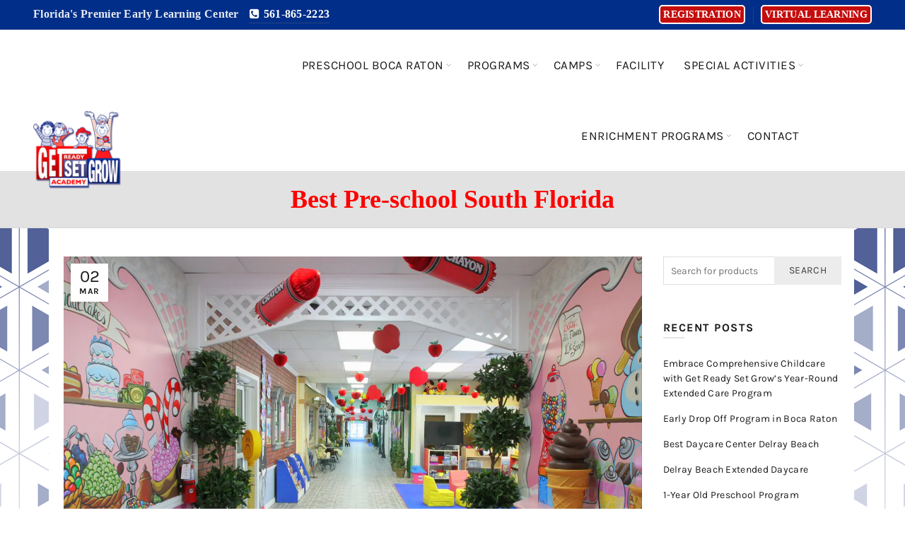

--- FILE ---
content_type: text/html; charset=UTF-8
request_url: https://www.getreadysetgrow.com/daycare-for-boca-raton-students/
body_size: 40756
content:
<!DOCTYPE html>
<!--[if IE 8]>
<html class="ie ie8" lang="en-US">
<![endif]-->
<!--[if !(IE 7) & !(IE 8)]><!-->
<html lang="en-US">
<!--<![endif]-->
<head><meta charset="UTF-8"><script>if(navigator.userAgent.match(/MSIE|Internet Explorer/i)||navigator.userAgent.match(/Trident\/7\..*?rv:11/i)){var href=document.location.href;if(!href.match(/[?&]nowprocket/)){if(href.indexOf("?")==-1){if(href.indexOf("#")==-1){document.location.href=href+"?nowprocket=1"}else{document.location.href=href.replace("#","?nowprocket=1#")}}else{if(href.indexOf("#")==-1){document.location.href=href+"&nowprocket=1"}else{document.location.href=href.replace("#","&nowprocket=1#")}}}}</script><script>(()=>{class RocketLazyLoadScripts{constructor(){this.v="2.0.4",this.userEvents=["keydown","keyup","mousedown","mouseup","mousemove","mouseover","mouseout","touchmove","touchstart","touchend","touchcancel","wheel","click","dblclick","input"],this.attributeEvents=["onblur","onclick","oncontextmenu","ondblclick","onfocus","onmousedown","onmouseenter","onmouseleave","onmousemove","onmouseout","onmouseover","onmouseup","onmousewheel","onscroll","onsubmit"]}async t(){this.i(),this.o(),/iP(ad|hone)/.test(navigator.userAgent)&&this.h(),this.u(),this.l(this),this.m(),this.k(this),this.p(this),this._(),await Promise.all([this.R(),this.L()]),this.lastBreath=Date.now(),this.S(this),this.P(),this.D(),this.O(),this.M(),await this.C(this.delayedScripts.normal),await this.C(this.delayedScripts.defer),await this.C(this.delayedScripts.async),await this.T(),await this.F(),await this.j(),await this.A(),window.dispatchEvent(new Event("rocket-allScriptsLoaded")),this.everythingLoaded=!0,this.lastTouchEnd&&await new Promise(t=>setTimeout(t,500-Date.now()+this.lastTouchEnd)),this.I(),this.H(),this.U(),this.W()}i(){this.CSPIssue=sessionStorage.getItem("rocketCSPIssue"),document.addEventListener("securitypolicyviolation",t=>{this.CSPIssue||"script-src-elem"!==t.violatedDirective||"data"!==t.blockedURI||(this.CSPIssue=!0,sessionStorage.setItem("rocketCSPIssue",!0))},{isRocket:!0})}o(){window.addEventListener("pageshow",t=>{this.persisted=t.persisted,this.realWindowLoadedFired=!0},{isRocket:!0}),window.addEventListener("pagehide",()=>{this.onFirstUserAction=null},{isRocket:!0})}h(){let t;function e(e){t=e}window.addEventListener("touchstart",e,{isRocket:!0}),window.addEventListener("touchend",function i(o){o.changedTouches[0]&&t.changedTouches[0]&&Math.abs(o.changedTouches[0].pageX-t.changedTouches[0].pageX)<10&&Math.abs(o.changedTouches[0].pageY-t.changedTouches[0].pageY)<10&&o.timeStamp-t.timeStamp<200&&(window.removeEventListener("touchstart",e,{isRocket:!0}),window.removeEventListener("touchend",i,{isRocket:!0}),"INPUT"===o.target.tagName&&"text"===o.target.type||(o.target.dispatchEvent(new TouchEvent("touchend",{target:o.target,bubbles:!0})),o.target.dispatchEvent(new MouseEvent("mouseover",{target:o.target,bubbles:!0})),o.target.dispatchEvent(new PointerEvent("click",{target:o.target,bubbles:!0,cancelable:!0,detail:1,clientX:o.changedTouches[0].clientX,clientY:o.changedTouches[0].clientY})),event.preventDefault()))},{isRocket:!0})}q(t){this.userActionTriggered||("mousemove"!==t.type||this.firstMousemoveIgnored?"keyup"===t.type||"mouseover"===t.type||"mouseout"===t.type||(this.userActionTriggered=!0,this.onFirstUserAction&&this.onFirstUserAction()):this.firstMousemoveIgnored=!0),"click"===t.type&&t.preventDefault(),t.stopPropagation(),t.stopImmediatePropagation(),"touchstart"===this.lastEvent&&"touchend"===t.type&&(this.lastTouchEnd=Date.now()),"click"===t.type&&(this.lastTouchEnd=0),this.lastEvent=t.type,t.composedPath&&t.composedPath()[0].getRootNode()instanceof ShadowRoot&&(t.rocketTarget=t.composedPath()[0]),this.savedUserEvents.push(t)}u(){this.savedUserEvents=[],this.userEventHandler=this.q.bind(this),this.userEvents.forEach(t=>window.addEventListener(t,this.userEventHandler,{passive:!1,isRocket:!0})),document.addEventListener("visibilitychange",this.userEventHandler,{isRocket:!0})}U(){this.userEvents.forEach(t=>window.removeEventListener(t,this.userEventHandler,{passive:!1,isRocket:!0})),document.removeEventListener("visibilitychange",this.userEventHandler,{isRocket:!0}),this.savedUserEvents.forEach(t=>{(t.rocketTarget||t.target).dispatchEvent(new window[t.constructor.name](t.type,t))})}m(){const t="return false",e=Array.from(this.attributeEvents,t=>"data-rocket-"+t),i="["+this.attributeEvents.join("],[")+"]",o="[data-rocket-"+this.attributeEvents.join("],[data-rocket-")+"]",s=(e,i,o)=>{o&&o!==t&&(e.setAttribute("data-rocket-"+i,o),e["rocket"+i]=new Function("event",o),e.setAttribute(i,t))};new MutationObserver(t=>{for(const n of t)"attributes"===n.type&&(n.attributeName.startsWith("data-rocket-")||this.everythingLoaded?n.attributeName.startsWith("data-rocket-")&&this.everythingLoaded&&this.N(n.target,n.attributeName.substring(12)):s(n.target,n.attributeName,n.target.getAttribute(n.attributeName))),"childList"===n.type&&n.addedNodes.forEach(t=>{if(t.nodeType===Node.ELEMENT_NODE)if(this.everythingLoaded)for(const i of[t,...t.querySelectorAll(o)])for(const t of i.getAttributeNames())e.includes(t)&&this.N(i,t.substring(12));else for(const e of[t,...t.querySelectorAll(i)])for(const t of e.getAttributeNames())this.attributeEvents.includes(t)&&s(e,t,e.getAttribute(t))})}).observe(document,{subtree:!0,childList:!0,attributeFilter:[...this.attributeEvents,...e]})}I(){this.attributeEvents.forEach(t=>{document.querySelectorAll("[data-rocket-"+t+"]").forEach(e=>{this.N(e,t)})})}N(t,e){const i=t.getAttribute("data-rocket-"+e);i&&(t.setAttribute(e,i),t.removeAttribute("data-rocket-"+e))}k(t){Object.defineProperty(HTMLElement.prototype,"onclick",{get(){return this.rocketonclick||null},set(e){this.rocketonclick=e,this.setAttribute(t.everythingLoaded?"onclick":"data-rocket-onclick","this.rocketonclick(event)")}})}S(t){function e(e,i){let o=e[i];e[i]=null,Object.defineProperty(e,i,{get:()=>o,set(s){t.everythingLoaded?o=s:e["rocket"+i]=o=s}})}e(document,"onreadystatechange"),e(window,"onload"),e(window,"onpageshow");try{Object.defineProperty(document,"readyState",{get:()=>t.rocketReadyState,set(e){t.rocketReadyState=e},configurable:!0}),document.readyState="loading"}catch(t){console.log("WPRocket DJE readyState conflict, bypassing")}}l(t){this.originalAddEventListener=EventTarget.prototype.addEventListener,this.originalRemoveEventListener=EventTarget.prototype.removeEventListener,this.savedEventListeners=[],EventTarget.prototype.addEventListener=function(e,i,o){o&&o.isRocket||!t.B(e,this)&&!t.userEvents.includes(e)||t.B(e,this)&&!t.userActionTriggered||e.startsWith("rocket-")||t.everythingLoaded?t.originalAddEventListener.call(this,e,i,o):(t.savedEventListeners.push({target:this,remove:!1,type:e,func:i,options:o}),"mouseenter"!==e&&"mouseleave"!==e||t.originalAddEventListener.call(this,e,t.savedUserEvents.push,o))},EventTarget.prototype.removeEventListener=function(e,i,o){o&&o.isRocket||!t.B(e,this)&&!t.userEvents.includes(e)||t.B(e,this)&&!t.userActionTriggered||e.startsWith("rocket-")||t.everythingLoaded?t.originalRemoveEventListener.call(this,e,i,o):t.savedEventListeners.push({target:this,remove:!0,type:e,func:i,options:o})}}J(t,e){this.savedEventListeners=this.savedEventListeners.filter(i=>{let o=i.type,s=i.target||window;return e!==o||t!==s||(this.B(o,s)&&(i.type="rocket-"+o),this.$(i),!1)})}H(){EventTarget.prototype.addEventListener=this.originalAddEventListener,EventTarget.prototype.removeEventListener=this.originalRemoveEventListener,this.savedEventListeners.forEach(t=>this.$(t))}$(t){t.remove?this.originalRemoveEventListener.call(t.target,t.type,t.func,t.options):this.originalAddEventListener.call(t.target,t.type,t.func,t.options)}p(t){let e;function i(e){return t.everythingLoaded?e:e.split(" ").map(t=>"load"===t||t.startsWith("load.")?"rocket-jquery-load":t).join(" ")}function o(o){function s(e){const s=o.fn[e];o.fn[e]=o.fn.init.prototype[e]=function(){return this[0]===window&&t.userActionTriggered&&("string"==typeof arguments[0]||arguments[0]instanceof String?arguments[0]=i(arguments[0]):"object"==typeof arguments[0]&&Object.keys(arguments[0]).forEach(t=>{const e=arguments[0][t];delete arguments[0][t],arguments[0][i(t)]=e})),s.apply(this,arguments),this}}if(o&&o.fn&&!t.allJQueries.includes(o)){const e={DOMContentLoaded:[],"rocket-DOMContentLoaded":[]};for(const t in e)document.addEventListener(t,()=>{e[t].forEach(t=>t())},{isRocket:!0});o.fn.ready=o.fn.init.prototype.ready=function(i){function s(){parseInt(o.fn.jquery)>2?setTimeout(()=>i.bind(document)(o)):i.bind(document)(o)}return"function"==typeof i&&(t.realDomReadyFired?!t.userActionTriggered||t.fauxDomReadyFired?s():e["rocket-DOMContentLoaded"].push(s):e.DOMContentLoaded.push(s)),o([])},s("on"),s("one"),s("off"),t.allJQueries.push(o)}e=o}t.allJQueries=[],o(window.jQuery),Object.defineProperty(window,"jQuery",{get:()=>e,set(t){o(t)}})}P(){const t=new Map;document.write=document.writeln=function(e){const i=document.currentScript,o=document.createRange(),s=i.parentElement;let n=t.get(i);void 0===n&&(n=i.nextSibling,t.set(i,n));const c=document.createDocumentFragment();o.setStart(c,0),c.appendChild(o.createContextualFragment(e)),s.insertBefore(c,n)}}async R(){return new Promise(t=>{this.userActionTriggered?t():this.onFirstUserAction=t})}async L(){return new Promise(t=>{document.addEventListener("DOMContentLoaded",()=>{this.realDomReadyFired=!0,t()},{isRocket:!0})})}async j(){return this.realWindowLoadedFired?Promise.resolve():new Promise(t=>{window.addEventListener("load",t,{isRocket:!0})})}M(){this.pendingScripts=[];this.scriptsMutationObserver=new MutationObserver(t=>{for(const e of t)e.addedNodes.forEach(t=>{"SCRIPT"!==t.tagName||t.noModule||t.isWPRocket||this.pendingScripts.push({script:t,promise:new Promise(e=>{const i=()=>{const i=this.pendingScripts.findIndex(e=>e.script===t);i>=0&&this.pendingScripts.splice(i,1),e()};t.addEventListener("load",i,{isRocket:!0}),t.addEventListener("error",i,{isRocket:!0}),setTimeout(i,1e3)})})})}),this.scriptsMutationObserver.observe(document,{childList:!0,subtree:!0})}async F(){await this.X(),this.pendingScripts.length?(await this.pendingScripts[0].promise,await this.F()):this.scriptsMutationObserver.disconnect()}D(){this.delayedScripts={normal:[],async:[],defer:[]},document.querySelectorAll("script[type$=rocketlazyloadscript]").forEach(t=>{t.hasAttribute("data-rocket-src")?t.hasAttribute("async")&&!1!==t.async?this.delayedScripts.async.push(t):t.hasAttribute("defer")&&!1!==t.defer||"module"===t.getAttribute("data-rocket-type")?this.delayedScripts.defer.push(t):this.delayedScripts.normal.push(t):this.delayedScripts.normal.push(t)})}async _(){await this.L();let t=[];document.querySelectorAll("script[type$=rocketlazyloadscript][data-rocket-src]").forEach(e=>{let i=e.getAttribute("data-rocket-src");if(i&&!i.startsWith("data:")){i.startsWith("//")&&(i=location.protocol+i);try{const o=new URL(i).origin;o!==location.origin&&t.push({src:o,crossOrigin:e.crossOrigin||"module"===e.getAttribute("data-rocket-type")})}catch(t){}}}),t=[...new Map(t.map(t=>[JSON.stringify(t),t])).values()],this.Y(t,"preconnect")}async G(t){if(await this.K(),!0!==t.noModule||!("noModule"in HTMLScriptElement.prototype))return new Promise(e=>{let i;function o(){(i||t).setAttribute("data-rocket-status","executed"),e()}try{if(navigator.userAgent.includes("Firefox/")||""===navigator.vendor||this.CSPIssue)i=document.createElement("script"),[...t.attributes].forEach(t=>{let e=t.nodeName;"type"!==e&&("data-rocket-type"===e&&(e="type"),"data-rocket-src"===e&&(e="src"),i.setAttribute(e,t.nodeValue))}),t.text&&(i.text=t.text),t.nonce&&(i.nonce=t.nonce),i.hasAttribute("src")?(i.addEventListener("load",o,{isRocket:!0}),i.addEventListener("error",()=>{i.setAttribute("data-rocket-status","failed-network"),e()},{isRocket:!0}),setTimeout(()=>{i.isConnected||e()},1)):(i.text=t.text,o()),i.isWPRocket=!0,t.parentNode.replaceChild(i,t);else{const i=t.getAttribute("data-rocket-type"),s=t.getAttribute("data-rocket-src");i?(t.type=i,t.removeAttribute("data-rocket-type")):t.removeAttribute("type"),t.addEventListener("load",o,{isRocket:!0}),t.addEventListener("error",i=>{this.CSPIssue&&i.target.src.startsWith("data:")?(console.log("WPRocket: CSP fallback activated"),t.removeAttribute("src"),this.G(t).then(e)):(t.setAttribute("data-rocket-status","failed-network"),e())},{isRocket:!0}),s?(t.fetchPriority="high",t.removeAttribute("data-rocket-src"),t.src=s):t.src="data:text/javascript;base64,"+window.btoa(unescape(encodeURIComponent(t.text)))}}catch(i){t.setAttribute("data-rocket-status","failed-transform"),e()}});t.setAttribute("data-rocket-status","skipped")}async C(t){const e=t.shift();return e?(e.isConnected&&await this.G(e),this.C(t)):Promise.resolve()}O(){this.Y([...this.delayedScripts.normal,...this.delayedScripts.defer,...this.delayedScripts.async],"preload")}Y(t,e){this.trash=this.trash||[];let i=!0;var o=document.createDocumentFragment();t.forEach(t=>{const s=t.getAttribute&&t.getAttribute("data-rocket-src")||t.src;if(s&&!s.startsWith("data:")){const n=document.createElement("link");n.href=s,n.rel=e,"preconnect"!==e&&(n.as="script",n.fetchPriority=i?"high":"low"),t.getAttribute&&"module"===t.getAttribute("data-rocket-type")&&(n.crossOrigin=!0),t.crossOrigin&&(n.crossOrigin=t.crossOrigin),t.integrity&&(n.integrity=t.integrity),t.nonce&&(n.nonce=t.nonce),o.appendChild(n),this.trash.push(n),i=!1}}),document.head.appendChild(o)}W(){this.trash.forEach(t=>t.remove())}async T(){try{document.readyState="interactive"}catch(t){}this.fauxDomReadyFired=!0;try{await this.K(),this.J(document,"readystatechange"),document.dispatchEvent(new Event("rocket-readystatechange")),await this.K(),document.rocketonreadystatechange&&document.rocketonreadystatechange(),await this.K(),this.J(document,"DOMContentLoaded"),document.dispatchEvent(new Event("rocket-DOMContentLoaded")),await this.K(),this.J(window,"DOMContentLoaded"),window.dispatchEvent(new Event("rocket-DOMContentLoaded"))}catch(t){console.error(t)}}async A(){try{document.readyState="complete"}catch(t){}try{await this.K(),this.J(document,"readystatechange"),document.dispatchEvent(new Event("rocket-readystatechange")),await this.K(),document.rocketonreadystatechange&&document.rocketonreadystatechange(),await this.K(),this.J(window,"load"),window.dispatchEvent(new Event("rocket-load")),await this.K(),window.rocketonload&&window.rocketonload(),await this.K(),this.allJQueries.forEach(t=>t(window).trigger("rocket-jquery-load")),await this.K(),this.J(window,"pageshow");const t=new Event("rocket-pageshow");t.persisted=this.persisted,window.dispatchEvent(t),await this.K(),window.rocketonpageshow&&window.rocketonpageshow({persisted:this.persisted})}catch(t){console.error(t)}}async K(){Date.now()-this.lastBreath>45&&(await this.X(),this.lastBreath=Date.now())}async X(){return document.hidden?new Promise(t=>setTimeout(t)):new Promise(t=>requestAnimationFrame(t))}B(t,e){return e===document&&"readystatechange"===t||(e===document&&"DOMContentLoaded"===t||(e===window&&"DOMContentLoaded"===t||(e===window&&"load"===t||e===window&&"pageshow"===t)))}static run(){(new RocketLazyLoadScripts).t()}}RocketLazyLoadScripts.run()})();</script>
	
	<meta name="viewport" content="width=device-width, initial-scale=1.0, maximum-scale=1.0, user-scalable=no">
	<link rel="profile" href="http://gmpg.org/xfn/11">
	<link rel="pingback" href="https://www.getreadysetgrow.com/xmlrpc.php">
	<meta name='robots' content='index, follow, max-image-preview:large, max-snippet:-1, max-video-preview:-1' />

            <script data-no-defer="1" data-ezscrex="false" data-cfasync="false" data-pagespeed-no-defer data-cookieconsent="ignore">
                var ctPublicFunctions = {"_ajax_nonce":"8519549382","_rest_nonce":"77fca7b3ae","_ajax_url":"\/wp-admin\/admin-ajax.php","_rest_url":"https:\/\/www.getreadysetgrow.com\/wp-json\/","data__cookies_type":"none","data__ajax_type":"rest","data__bot_detector_enabled":"1","data__frontend_data_log_enabled":1,"cookiePrefix":"","wprocket_detected":true,"host_url":"www.getreadysetgrow.com","text__ee_click_to_select":"Click to select the whole data","text__ee_original_email":"The complete one is","text__ee_got_it":"Got it","text__ee_blocked":"Blocked","text__ee_cannot_connect":"Cannot connect","text__ee_cannot_decode":"Can not decode email. Unknown reason","text__ee_email_decoder":"CleanTalk email decoder","text__ee_wait_for_decoding":"The magic is on the way!","text__ee_decoding_process":"Please wait a few seconds while we decode the contact data."}
            </script>
        
            <script data-no-defer="1" data-ezscrex="false" data-cfasync="false" data-pagespeed-no-defer data-cookieconsent="ignore">
                var ctPublic = {"_ajax_nonce":"8519549382","settings__forms__check_internal":"0","settings__forms__check_external":"0","settings__forms__force_protection":0,"settings__forms__search_test":"1","settings__forms__wc_add_to_cart":"0","settings__data__bot_detector_enabled":"1","settings__sfw__anti_crawler":0,"blog_home":"https:\/\/www.getreadysetgrow.com\/","pixel__setting":"3","pixel__enabled":true,"pixel__url":null,"data__email_check_before_post":"1","data__email_check_exist_post":"0","data__cookies_type":"none","data__key_is_ok":true,"data__visible_fields_required":true,"wl_brandname":"Anti-Spam by CleanTalk","wl_brandname_short":"CleanTalk","ct_checkjs_key":"f60680c2fa3ee4b91266ba80f7c742e152719e445c737f306326ed342706931a","emailEncoderPassKey":"f812328bb5853e7e20cf57e76201f4df","bot_detector_forms_excluded":"W10=","advancedCacheExists":true,"varnishCacheExists":false,"wc_ajax_add_to_cart":false}
            </script>
        
	<!-- This site is optimized with the Yoast SEO Premium plugin v26.6 (Yoast SEO v26.7) - https://yoast.com/wordpress/plugins/seo/ -->
	<title>Daycare for Boca Raton Students - Get Ready Set Grow</title>
<link data-rocket-preload as="style" data-wpr-hosted-gf-parameters="family=Karla%3A200%2C300%2C400%2C500%2C600%2C700%2C800%2C200italic%2C300italic%2C400italic%2C500italic%2C600italic%2C700italic%2C800italic%7CLora%3A400%2C500%2C600%2C700%2C400italic%2C500italic%2C600italic%2C700italic%7CLato%3A100%2C300%2C400%2C700%2C900%2C100italic%2C300italic%2C400italic%2C700italic%2C900italic&display=swap" href="https://www.getreadysetgrow.com/wp-content/cache/fonts/1/google-fonts/css/f/6/6/efc99c13b783e49cad948b934ad5f.css" rel="preload">
<link data-wpr-hosted-gf-parameters="family=Karla%3A200%2C300%2C400%2C500%2C600%2C700%2C800%2C200italic%2C300italic%2C400italic%2C500italic%2C600italic%2C700italic%2C800italic%7CLora%3A400%2C500%2C600%2C700%2C400italic%2C500italic%2C600italic%2C700italic%7CLato%3A100%2C300%2C400%2C700%2C900%2C100italic%2C300italic%2C400italic%2C700italic%2C900italic&display=swap" href="https://www.getreadysetgrow.com/wp-content/cache/fonts/1/google-fonts/css/f/6/6/efc99c13b783e49cad948b934ad5f.css" media="print" onload="this.media=&#039;all&#039;" rel="stylesheet">
<noscript data-wpr-hosted-gf-parameters=""><link rel="stylesheet" href="https://fonts.googleapis.com/css?family=Karla%3A200%2C300%2C400%2C500%2C600%2C700%2C800%2C200italic%2C300italic%2C400italic%2C500italic%2C600italic%2C700italic%2C800italic%7CLora%3A400%2C500%2C600%2C700%2C400italic%2C500italic%2C600italic%2C700italic%7CLato%3A100%2C300%2C400%2C700%2C900%2C100italic%2C300italic%2C400italic%2C700italic%2C900italic&#038;display=swap"></noscript><link rel="preload" data-rocket-preload as="image" href="https://www.getreadysetgrow.com/wp-content/uploads/2025/08/designpattern-repeat.png" fetchpriority="high">
	<meta name="description" content="Looking for a good Daycare for Boca Raton students which offers early learning and Pre-K too? Check our Get Ready Set Grow!" />
	<link rel="canonical" href="https://www.getreadysetgrow.com/daycare-for-boca-raton-students/" />
	<meta property="og:locale" content="en_US" />
	<meta property="og:type" content="article" />
	<meta property="og:title" content="Daycare for Boca Raton Students" />
	<meta property="og:description" content="Looking for a good Daycare for Boca Raton students which offers early learning and Pre-K too? Check our Get Ready Set Grow!" />
	<meta property="og:url" content="https://www.getreadysetgrow.com/daycare-for-boca-raton-students/" />
	<meta property="og:site_name" content="Get Ready Set Grow" />
	<meta property="article:published_time" content="2022-03-02T21:20:34+00:00" />
	<meta property="og:image" content="https://www.getreadysetgrow.com/wp-content/uploads/2020/02/IMG_3924-scaled.jpg" />
	<meta property="og:image:width" content="2560" />
	<meta property="og:image:height" content="1676" />
	<meta property="og:image:type" content="image/jpeg" />
	<meta name="author" content="Joe Shopsin" />
	<meta name="twitter:card" content="summary_large_image" />
	<meta name="twitter:label1" content="Written by" />
	<meta name="twitter:data1" content="Joe Shopsin" />
	<meta name="twitter:label2" content="Est. reading time" />
	<meta name="twitter:data2" content="2 minutes" />
	<script type="application/ld+json" class="yoast-schema-graph">{"@context":"https://schema.org","@graph":[{"@type":"Article","@id":"https://www.getreadysetgrow.com/daycare-for-boca-raton-students/#article","isPartOf":{"@id":"https://www.getreadysetgrow.com/daycare-for-boca-raton-students/"},"author":{"name":"Joe Shopsin","@id":"https://www.getreadysetgrow.com/#/schema/person/101b6c31c8383c9ad901d5ccca850c64"},"headline":"Daycare for Boca Raton Students","datePublished":"2022-03-02T21:20:34+00:00","mainEntityOfPage":{"@id":"https://www.getreadysetgrow.com/daycare-for-boca-raton-students/"},"wordCount":465,"publisher":{"@id":"https://www.getreadysetgrow.com/#organization"},"image":{"@id":"https://www.getreadysetgrow.com/daycare-for-boca-raton-students/#primaryimage"},"thumbnailUrl":"https://www.getreadysetgrow.com/wp-content/uploads/2020/02/IMG_3924-scaled.jpg","keywords":["3 Year Old Preschool Boca Raton","Best Daycare","Best Daycare Near Me","Best Preschool Delray Beach","Best Preschools in Boca Raton","Boca Raton Preschool Daycare","Boca Raton Preschool Program","Childcare Services in Palm Beach","Daycare And Preschool Boca Raton","Daycare Boca Raton","Daycare Delray Beach","Daycare for Boca Raton","Daycare Preschool Delray Beach","Daycare Preschool Near Me","Daycare Programs Delray Beach","Preschool","Preschool Delray Beach","Preschools Boca Raton","Preschools Delray Beach","Preschools Palm Beach County","Top Day Care Centers"],"articleSection":["Daycare Boca Raton"],"inLanguage":"en-US"},{"@type":"WebPage","@id":"https://www.getreadysetgrow.com/daycare-for-boca-raton-students/","url":"https://www.getreadysetgrow.com/daycare-for-boca-raton-students/","name":"Daycare for Boca Raton Students - Get Ready Set Grow","isPartOf":{"@id":"https://www.getreadysetgrow.com/#website"},"primaryImageOfPage":{"@id":"https://www.getreadysetgrow.com/daycare-for-boca-raton-students/#primaryimage"},"image":{"@id":"https://www.getreadysetgrow.com/daycare-for-boca-raton-students/#primaryimage"},"thumbnailUrl":"https://www.getreadysetgrow.com/wp-content/uploads/2020/02/IMG_3924-scaled.jpg","datePublished":"2022-03-02T21:20:34+00:00","description":"Looking for a good Daycare for Boca Raton students which offers early learning and Pre-K too? Check our Get Ready Set Grow!","breadcrumb":{"@id":"https://www.getreadysetgrow.com/daycare-for-boca-raton-students/#breadcrumb"},"inLanguage":"en-US","potentialAction":[{"@type":"ReadAction","target":["https://www.getreadysetgrow.com/daycare-for-boca-raton-students/"]}]},{"@type":"ImageObject","inLanguage":"en-US","@id":"https://www.getreadysetgrow.com/daycare-for-boca-raton-students/#primaryimage","url":"https://www.getreadysetgrow.com/wp-content/uploads/2020/02/IMG_3924-scaled.jpg","contentUrl":"https://www.getreadysetgrow.com/wp-content/uploads/2020/02/IMG_3924-scaled.jpg","width":2048,"height":1341,"caption":"2023 Daycare Delray Beach"},{"@type":"BreadcrumbList","@id":"https://www.getreadysetgrow.com/daycare-for-boca-raton-students/#breadcrumb","itemListElement":[{"@type":"ListItem","position":1,"name":"Home","item":"https://www.getreadysetgrow.com/"},{"@type":"ListItem","position":2,"name":"Best Pre-school South Florida","item":"https://www.getreadysetgrow.com/best-pre-school-south-florida/"},{"@type":"ListItem","position":3,"name":"Daycare for Boca Raton Students"}]},{"@type":"WebSite","@id":"https://www.getreadysetgrow.com/#website","url":"https://www.getreadysetgrow.com/","name":"Get Ready Set Grow","description":"","publisher":{"@id":"https://www.getreadysetgrow.com/#organization"},"potentialAction":[{"@type":"SearchAction","target":{"@type":"EntryPoint","urlTemplate":"https://www.getreadysetgrow.com/?s={search_term_string}"},"query-input":{"@type":"PropertyValueSpecification","valueRequired":true,"valueName":"search_term_string"}}],"inLanguage":"en-US"},{"@type":["Organization","Place","EducationalOrganization"],"@id":"https://www.getreadysetgrow.com/#organization","name":"Get Ready Set Grow","url":"https://www.getreadysetgrow.com/","logo":{"@id":"https://www.getreadysetgrow.com/daycare-for-boca-raton-students/#local-main-organization-logo"},"image":{"@id":"https://www.getreadysetgrow.com/daycare-for-boca-raton-students/#local-main-organization-logo"},"address":{"@id":"https://www.getreadysetgrow.com/daycare-for-boca-raton-students/#local-main-place-address"},"geo":{"@type":"GeoCoordinates","latitude":"26.428927827799374","longitude":"-80.14730498980629"},"telephone":["561-865-2223"],"openingHoursSpecification":[{"@type":"OpeningHoursSpecification","dayOfWeek":["Monday","Tuesday","Wednesday","Thursday","Friday","Saturday","Sunday"],"opens":"09:00","closes":"17:00"}],"email":"receptionist@getreadysetgrow.com"},{"@type":"Person","@id":"https://www.getreadysetgrow.com/#/schema/person/101b6c31c8383c9ad901d5ccca850c64","name":"Joe Shopsin","image":{"@type":"ImageObject","inLanguage":"en-US","@id":"https://www.getreadysetgrow.com/#/schema/person/image/","url":"https://secure.gravatar.com/avatar/18bae92d2565115517d9f34262cb1b9d84b84775851219e4b39fbfbf15cd4ca7?s=96&d=mm&r=g","contentUrl":"https://secure.gravatar.com/avatar/18bae92d2565115517d9f34262cb1b9d84b84775851219e4b39fbfbf15cd4ca7?s=96&d=mm&r=g","caption":"Joe Shopsin"},"url":"https://www.getreadysetgrow.com/author/jshopsinultrawebmarketing-com/"},{"@type":"PostalAddress","@id":"https://www.getreadysetgrow.com/daycare-for-boca-raton-students/#local-main-place-address","streetAddress":"16687 Jog Rd.","addressLocality":"Delray Beach","postalCode":"33446","addressRegion":"FL","addressCountry":"US"},{"@type":"ImageObject","inLanguage":"en-US","@id":"https://www.getreadysetgrow.com/daycare-for-boca-raton-students/#local-main-organization-logo","url":"https://www.getreadysetgrow.com/wp-content/uploads/2019/11/boca-raton-preschool-logo.png","contentUrl":"https://www.getreadysetgrow.com/wp-content/uploads/2019/11/boca-raton-preschool-logo.png","width":137,"height":122,"caption":"Get Ready Set Grow"}]}</script>
	<meta name="geo.placename" content="Delray Beach" />
	<meta name="geo.position" content="26.428927827799374;-80.14730498980629" />
	<meta name="geo.region" content="United States (US)" />
	<!-- / Yoast SEO Premium plugin. -->


<link rel='dns-prefetch' href='//www.getreadysetgrow.com' />
<link rel='dns-prefetch' href='//fd.cleantalk.org' />
<link rel='dns-prefetch' href='//fonts.googleapis.com' />
<link href='https://fonts.gstatic.com' crossorigin rel='preconnect' />
<link rel="alternate" type="application/rss+xml" title="Get Ready Set Grow &raquo; Feed" href="https://www.getreadysetgrow.com/feed/" />
<link rel="alternate" type="application/rss+xml" title="Get Ready Set Grow &raquo; Comments Feed" href="https://www.getreadysetgrow.com/comments/feed/" />
<link rel="alternate" title="oEmbed (JSON)" type="application/json+oembed" href="https://www.getreadysetgrow.com/wp-json/oembed/1.0/embed?url=https%3A%2F%2Fwww.getreadysetgrow.com%2Fdaycare-for-boca-raton-students%2F" />
<link rel="alternate" title="oEmbed (XML)" type="text/xml+oembed" href="https://www.getreadysetgrow.com/wp-json/oembed/1.0/embed?url=https%3A%2F%2Fwww.getreadysetgrow.com%2Fdaycare-for-boca-raton-students%2F&#038;format=xml" />
<style id='wp-img-auto-sizes-contain-inline-css' type='text/css'>
img:is([sizes=auto i],[sizes^="auto," i]){contain-intrinsic-size:3000px 1500px}
/*# sourceURL=wp-img-auto-sizes-contain-inline-css */
</style>
<style id='wp-emoji-styles-inline-css' type='text/css'>

	img.wp-smiley, img.emoji {
		display: inline !important;
		border: none !important;
		box-shadow: none !important;
		height: 1em !important;
		width: 1em !important;
		margin: 0 0.07em !important;
		vertical-align: -0.1em !important;
		background: none !important;
		padding: 0 !important;
	}
/*# sourceURL=wp-emoji-styles-inline-css */
</style>
<style id='wp-block-library-inline-css' type='text/css'>
:root{--wp-block-synced-color:#7a00df;--wp-block-synced-color--rgb:122,0,223;--wp-bound-block-color:var(--wp-block-synced-color);--wp-editor-canvas-background:#ddd;--wp-admin-theme-color:#007cba;--wp-admin-theme-color--rgb:0,124,186;--wp-admin-theme-color-darker-10:#006ba1;--wp-admin-theme-color-darker-10--rgb:0,107,160.5;--wp-admin-theme-color-darker-20:#005a87;--wp-admin-theme-color-darker-20--rgb:0,90,135;--wp-admin-border-width-focus:2px}@media (min-resolution:192dpi){:root{--wp-admin-border-width-focus:1.5px}}.wp-element-button{cursor:pointer}:root .has-very-light-gray-background-color{background-color:#eee}:root .has-very-dark-gray-background-color{background-color:#313131}:root .has-very-light-gray-color{color:#eee}:root .has-very-dark-gray-color{color:#313131}:root .has-vivid-green-cyan-to-vivid-cyan-blue-gradient-background{background:linear-gradient(135deg,#00d084,#0693e3)}:root .has-purple-crush-gradient-background{background:linear-gradient(135deg,#34e2e4,#4721fb 50%,#ab1dfe)}:root .has-hazy-dawn-gradient-background{background:linear-gradient(135deg,#faaca8,#dad0ec)}:root .has-subdued-olive-gradient-background{background:linear-gradient(135deg,#fafae1,#67a671)}:root .has-atomic-cream-gradient-background{background:linear-gradient(135deg,#fdd79a,#004a59)}:root .has-nightshade-gradient-background{background:linear-gradient(135deg,#330968,#31cdcf)}:root .has-midnight-gradient-background{background:linear-gradient(135deg,#020381,#2874fc)}:root{--wp--preset--font-size--normal:16px;--wp--preset--font-size--huge:42px}.has-regular-font-size{font-size:1em}.has-larger-font-size{font-size:2.625em}.has-normal-font-size{font-size:var(--wp--preset--font-size--normal)}.has-huge-font-size{font-size:var(--wp--preset--font-size--huge)}.has-text-align-center{text-align:center}.has-text-align-left{text-align:left}.has-text-align-right{text-align:right}.has-fit-text{white-space:nowrap!important}#end-resizable-editor-section{display:none}.aligncenter{clear:both}.items-justified-left{justify-content:flex-start}.items-justified-center{justify-content:center}.items-justified-right{justify-content:flex-end}.items-justified-space-between{justify-content:space-between}.screen-reader-text{border:0;clip-path:inset(50%);height:1px;margin:-1px;overflow:hidden;padding:0;position:absolute;width:1px;word-wrap:normal!important}.screen-reader-text:focus{background-color:#ddd;clip-path:none;color:#444;display:block;font-size:1em;height:auto;left:5px;line-height:normal;padding:15px 23px 14px;text-decoration:none;top:5px;width:auto;z-index:100000}html :where(.has-border-color){border-style:solid}html :where([style*=border-top-color]){border-top-style:solid}html :where([style*=border-right-color]){border-right-style:solid}html :where([style*=border-bottom-color]){border-bottom-style:solid}html :where([style*=border-left-color]){border-left-style:solid}html :where([style*=border-width]){border-style:solid}html :where([style*=border-top-width]){border-top-style:solid}html :where([style*=border-right-width]){border-right-style:solid}html :where([style*=border-bottom-width]){border-bottom-style:solid}html :where([style*=border-left-width]){border-left-style:solid}html :where(img[class*=wp-image-]){height:auto;max-width:100%}:where(figure){margin:0 0 1em}html :where(.is-position-sticky){--wp-admin--admin-bar--position-offset:var(--wp-admin--admin-bar--height,0px)}@media screen and (max-width:600px){html :where(.is-position-sticky){--wp-admin--admin-bar--position-offset:0px}}

/*# sourceURL=wp-block-library-inline-css */
</style><style id='wp-block-heading-inline-css' type='text/css'>
h1:where(.wp-block-heading).has-background,h2:where(.wp-block-heading).has-background,h3:where(.wp-block-heading).has-background,h4:where(.wp-block-heading).has-background,h5:where(.wp-block-heading).has-background,h6:where(.wp-block-heading).has-background{padding:1.25em 2.375em}h1.has-text-align-left[style*=writing-mode]:where([style*=vertical-lr]),h1.has-text-align-right[style*=writing-mode]:where([style*=vertical-rl]),h2.has-text-align-left[style*=writing-mode]:where([style*=vertical-lr]),h2.has-text-align-right[style*=writing-mode]:where([style*=vertical-rl]),h3.has-text-align-left[style*=writing-mode]:where([style*=vertical-lr]),h3.has-text-align-right[style*=writing-mode]:where([style*=vertical-rl]),h4.has-text-align-left[style*=writing-mode]:where([style*=vertical-lr]),h4.has-text-align-right[style*=writing-mode]:where([style*=vertical-rl]),h5.has-text-align-left[style*=writing-mode]:where([style*=vertical-lr]),h5.has-text-align-right[style*=writing-mode]:where([style*=vertical-rl]),h6.has-text-align-left[style*=writing-mode]:where([style*=vertical-lr]),h6.has-text-align-right[style*=writing-mode]:where([style*=vertical-rl]){rotate:180deg}
/*# sourceURL=https://www.getreadysetgrow.com/wp-includes/blocks/heading/style.min.css */
</style>
<style id='wp-block-list-inline-css' type='text/css'>
ol,ul{box-sizing:border-box}:root :where(.wp-block-list.has-background){padding:1.25em 2.375em}
/*# sourceURL=https://www.getreadysetgrow.com/wp-includes/blocks/list/style.min.css */
</style>
<style id='wp-block-social-links-inline-css' type='text/css'>
.wp-block-social-links{background:none;box-sizing:border-box;margin-left:0;padding-left:0;padding-right:0;text-indent:0}.wp-block-social-links .wp-social-link a,.wp-block-social-links .wp-social-link a:hover{border-bottom:0;box-shadow:none;text-decoration:none}.wp-block-social-links .wp-social-link svg{height:1em;width:1em}.wp-block-social-links .wp-social-link span:not(.screen-reader-text){font-size:.65em;margin-left:.5em;margin-right:.5em}.wp-block-social-links.has-small-icon-size{font-size:16px}.wp-block-social-links,.wp-block-social-links.has-normal-icon-size{font-size:24px}.wp-block-social-links.has-large-icon-size{font-size:36px}.wp-block-social-links.has-huge-icon-size{font-size:48px}.wp-block-social-links.aligncenter{display:flex;justify-content:center}.wp-block-social-links.alignright{justify-content:flex-end}.wp-block-social-link{border-radius:9999px;display:block}@media not (prefers-reduced-motion){.wp-block-social-link{transition:transform .1s ease}}.wp-block-social-link{height:auto}.wp-block-social-link a{align-items:center;display:flex;line-height:0}.wp-block-social-link:hover{transform:scale(1.1)}.wp-block-social-links .wp-block-social-link.wp-social-link{display:inline-block;margin:0;padding:0}.wp-block-social-links .wp-block-social-link.wp-social-link .wp-block-social-link-anchor,.wp-block-social-links .wp-block-social-link.wp-social-link .wp-block-social-link-anchor svg,.wp-block-social-links .wp-block-social-link.wp-social-link .wp-block-social-link-anchor:active,.wp-block-social-links .wp-block-social-link.wp-social-link .wp-block-social-link-anchor:hover,.wp-block-social-links .wp-block-social-link.wp-social-link .wp-block-social-link-anchor:visited{color:currentColor;fill:currentColor}:where(.wp-block-social-links:not(.is-style-logos-only)) .wp-social-link{background-color:#f0f0f0;color:#444}:where(.wp-block-social-links:not(.is-style-logos-only)) .wp-social-link-amazon{background-color:#f90;color:#fff}:where(.wp-block-social-links:not(.is-style-logos-only)) .wp-social-link-bandcamp{background-color:#1ea0c3;color:#fff}:where(.wp-block-social-links:not(.is-style-logos-only)) .wp-social-link-behance{background-color:#0757fe;color:#fff}:where(.wp-block-social-links:not(.is-style-logos-only)) .wp-social-link-bluesky{background-color:#0a7aff;color:#fff}:where(.wp-block-social-links:not(.is-style-logos-only)) .wp-social-link-codepen{background-color:#1e1f26;color:#fff}:where(.wp-block-social-links:not(.is-style-logos-only)) .wp-social-link-deviantart{background-color:#02e49b;color:#fff}:where(.wp-block-social-links:not(.is-style-logos-only)) .wp-social-link-discord{background-color:#5865f2;color:#fff}:where(.wp-block-social-links:not(.is-style-logos-only)) .wp-social-link-dribbble{background-color:#e94c89;color:#fff}:where(.wp-block-social-links:not(.is-style-logos-only)) .wp-social-link-dropbox{background-color:#4280ff;color:#fff}:where(.wp-block-social-links:not(.is-style-logos-only)) .wp-social-link-etsy{background-color:#f45800;color:#fff}:where(.wp-block-social-links:not(.is-style-logos-only)) .wp-social-link-facebook{background-color:#0866ff;color:#fff}:where(.wp-block-social-links:not(.is-style-logos-only)) .wp-social-link-fivehundredpx{background-color:#000;color:#fff}:where(.wp-block-social-links:not(.is-style-logos-only)) .wp-social-link-flickr{background-color:#0461dd;color:#fff}:where(.wp-block-social-links:not(.is-style-logos-only)) .wp-social-link-foursquare{background-color:#e65678;color:#fff}:where(.wp-block-social-links:not(.is-style-logos-only)) .wp-social-link-github{background-color:#24292d;color:#fff}:where(.wp-block-social-links:not(.is-style-logos-only)) .wp-social-link-goodreads{background-color:#eceadd;color:#382110}:where(.wp-block-social-links:not(.is-style-logos-only)) .wp-social-link-google{background-color:#ea4434;color:#fff}:where(.wp-block-social-links:not(.is-style-logos-only)) .wp-social-link-gravatar{background-color:#1d4fc4;color:#fff}:where(.wp-block-social-links:not(.is-style-logos-only)) .wp-social-link-instagram{background-color:#f00075;color:#fff}:where(.wp-block-social-links:not(.is-style-logos-only)) .wp-social-link-lastfm{background-color:#e21b24;color:#fff}:where(.wp-block-social-links:not(.is-style-logos-only)) .wp-social-link-linkedin{background-color:#0d66c2;color:#fff}:where(.wp-block-social-links:not(.is-style-logos-only)) .wp-social-link-mastodon{background-color:#3288d4;color:#fff}:where(.wp-block-social-links:not(.is-style-logos-only)) .wp-social-link-medium{background-color:#000;color:#fff}:where(.wp-block-social-links:not(.is-style-logos-only)) .wp-social-link-meetup{background-color:#f6405f;color:#fff}:where(.wp-block-social-links:not(.is-style-logos-only)) .wp-social-link-patreon{background-color:#000;color:#fff}:where(.wp-block-social-links:not(.is-style-logos-only)) .wp-social-link-pinterest{background-color:#e60122;color:#fff}:where(.wp-block-social-links:not(.is-style-logos-only)) .wp-social-link-pocket{background-color:#ef4155;color:#fff}:where(.wp-block-social-links:not(.is-style-logos-only)) .wp-social-link-reddit{background-color:#ff4500;color:#fff}:where(.wp-block-social-links:not(.is-style-logos-only)) .wp-social-link-skype{background-color:#0478d7;color:#fff}:where(.wp-block-social-links:not(.is-style-logos-only)) .wp-social-link-snapchat{background-color:#fefc00;color:#fff;stroke:#000}:where(.wp-block-social-links:not(.is-style-logos-only)) .wp-social-link-soundcloud{background-color:#ff5600;color:#fff}:where(.wp-block-social-links:not(.is-style-logos-only)) .wp-social-link-spotify{background-color:#1bd760;color:#fff}:where(.wp-block-social-links:not(.is-style-logos-only)) .wp-social-link-telegram{background-color:#2aabee;color:#fff}:where(.wp-block-social-links:not(.is-style-logos-only)) .wp-social-link-threads{background-color:#000;color:#fff}:where(.wp-block-social-links:not(.is-style-logos-only)) .wp-social-link-tiktok{background-color:#000;color:#fff}:where(.wp-block-social-links:not(.is-style-logos-only)) .wp-social-link-tumblr{background-color:#011835;color:#fff}:where(.wp-block-social-links:not(.is-style-logos-only)) .wp-social-link-twitch{background-color:#6440a4;color:#fff}:where(.wp-block-social-links:not(.is-style-logos-only)) .wp-social-link-twitter{background-color:#1da1f2;color:#fff}:where(.wp-block-social-links:not(.is-style-logos-only)) .wp-social-link-vimeo{background-color:#1eb7ea;color:#fff}:where(.wp-block-social-links:not(.is-style-logos-only)) .wp-social-link-vk{background-color:#4680c2;color:#fff}:where(.wp-block-social-links:not(.is-style-logos-only)) .wp-social-link-wordpress{background-color:#3499cd;color:#fff}:where(.wp-block-social-links:not(.is-style-logos-only)) .wp-social-link-whatsapp{background-color:#25d366;color:#fff}:where(.wp-block-social-links:not(.is-style-logos-only)) .wp-social-link-x{background-color:#000;color:#fff}:where(.wp-block-social-links:not(.is-style-logos-only)) .wp-social-link-yelp{background-color:#d32422;color:#fff}:where(.wp-block-social-links:not(.is-style-logos-only)) .wp-social-link-youtube{background-color:red;color:#fff}:where(.wp-block-social-links.is-style-logos-only) .wp-social-link{background:none}:where(.wp-block-social-links.is-style-logos-only) .wp-social-link svg{height:1.25em;width:1.25em}:where(.wp-block-social-links.is-style-logos-only) .wp-social-link-amazon{color:#f90}:where(.wp-block-social-links.is-style-logos-only) .wp-social-link-bandcamp{color:#1ea0c3}:where(.wp-block-social-links.is-style-logos-only) .wp-social-link-behance{color:#0757fe}:where(.wp-block-social-links.is-style-logos-only) .wp-social-link-bluesky{color:#0a7aff}:where(.wp-block-social-links.is-style-logos-only) .wp-social-link-codepen{color:#1e1f26}:where(.wp-block-social-links.is-style-logos-only) .wp-social-link-deviantart{color:#02e49b}:where(.wp-block-social-links.is-style-logos-only) .wp-social-link-discord{color:#5865f2}:where(.wp-block-social-links.is-style-logos-only) .wp-social-link-dribbble{color:#e94c89}:where(.wp-block-social-links.is-style-logos-only) .wp-social-link-dropbox{color:#4280ff}:where(.wp-block-social-links.is-style-logos-only) .wp-social-link-etsy{color:#f45800}:where(.wp-block-social-links.is-style-logos-only) .wp-social-link-facebook{color:#0866ff}:where(.wp-block-social-links.is-style-logos-only) .wp-social-link-fivehundredpx{color:#000}:where(.wp-block-social-links.is-style-logos-only) .wp-social-link-flickr{color:#0461dd}:where(.wp-block-social-links.is-style-logos-only) .wp-social-link-foursquare{color:#e65678}:where(.wp-block-social-links.is-style-logos-only) .wp-social-link-github{color:#24292d}:where(.wp-block-social-links.is-style-logos-only) .wp-social-link-goodreads{color:#382110}:where(.wp-block-social-links.is-style-logos-only) .wp-social-link-google{color:#ea4434}:where(.wp-block-social-links.is-style-logos-only) .wp-social-link-gravatar{color:#1d4fc4}:where(.wp-block-social-links.is-style-logos-only) .wp-social-link-instagram{color:#f00075}:where(.wp-block-social-links.is-style-logos-only) .wp-social-link-lastfm{color:#e21b24}:where(.wp-block-social-links.is-style-logos-only) .wp-social-link-linkedin{color:#0d66c2}:where(.wp-block-social-links.is-style-logos-only) .wp-social-link-mastodon{color:#3288d4}:where(.wp-block-social-links.is-style-logos-only) .wp-social-link-medium{color:#000}:where(.wp-block-social-links.is-style-logos-only) .wp-social-link-meetup{color:#f6405f}:where(.wp-block-social-links.is-style-logos-only) .wp-social-link-patreon{color:#000}:where(.wp-block-social-links.is-style-logos-only) .wp-social-link-pinterest{color:#e60122}:where(.wp-block-social-links.is-style-logos-only) .wp-social-link-pocket{color:#ef4155}:where(.wp-block-social-links.is-style-logos-only) .wp-social-link-reddit{color:#ff4500}:where(.wp-block-social-links.is-style-logos-only) .wp-social-link-skype{color:#0478d7}:where(.wp-block-social-links.is-style-logos-only) .wp-social-link-snapchat{color:#fff;stroke:#000}:where(.wp-block-social-links.is-style-logos-only) .wp-social-link-soundcloud{color:#ff5600}:where(.wp-block-social-links.is-style-logos-only) .wp-social-link-spotify{color:#1bd760}:where(.wp-block-social-links.is-style-logos-only) .wp-social-link-telegram{color:#2aabee}:where(.wp-block-social-links.is-style-logos-only) .wp-social-link-threads{color:#000}:where(.wp-block-social-links.is-style-logos-only) .wp-social-link-tiktok{color:#000}:where(.wp-block-social-links.is-style-logos-only) .wp-social-link-tumblr{color:#011835}:where(.wp-block-social-links.is-style-logos-only) .wp-social-link-twitch{color:#6440a4}:where(.wp-block-social-links.is-style-logos-only) .wp-social-link-twitter{color:#1da1f2}:where(.wp-block-social-links.is-style-logos-only) .wp-social-link-vimeo{color:#1eb7ea}:where(.wp-block-social-links.is-style-logos-only) .wp-social-link-vk{color:#4680c2}:where(.wp-block-social-links.is-style-logos-only) .wp-social-link-whatsapp{color:#25d366}:where(.wp-block-social-links.is-style-logos-only) .wp-social-link-wordpress{color:#3499cd}:where(.wp-block-social-links.is-style-logos-only) .wp-social-link-x{color:#000}:where(.wp-block-social-links.is-style-logos-only) .wp-social-link-yelp{color:#d32422}:where(.wp-block-social-links.is-style-logos-only) .wp-social-link-youtube{color:red}.wp-block-social-links.is-style-pill-shape .wp-social-link{width:auto}:root :where(.wp-block-social-links .wp-social-link a){padding:.25em}:root :where(.wp-block-social-links.is-style-logos-only .wp-social-link a){padding:0}:root :where(.wp-block-social-links.is-style-pill-shape .wp-social-link a){padding-left:.6666666667em;padding-right:.6666666667em}.wp-block-social-links:not(.has-icon-color):not(.has-icon-background-color) .wp-social-link-snapchat .wp-block-social-link-label{color:#000}
/*# sourceURL=https://www.getreadysetgrow.com/wp-includes/blocks/social-links/style.min.css */
</style>
<style id='global-styles-inline-css' type='text/css'>
:root{--wp--preset--aspect-ratio--square: 1;--wp--preset--aspect-ratio--4-3: 4/3;--wp--preset--aspect-ratio--3-4: 3/4;--wp--preset--aspect-ratio--3-2: 3/2;--wp--preset--aspect-ratio--2-3: 2/3;--wp--preset--aspect-ratio--16-9: 16/9;--wp--preset--aspect-ratio--9-16: 9/16;--wp--preset--color--black: #000000;--wp--preset--color--cyan-bluish-gray: #abb8c3;--wp--preset--color--white: #ffffff;--wp--preset--color--pale-pink: #f78da7;--wp--preset--color--vivid-red: #cf2e2e;--wp--preset--color--luminous-vivid-orange: #ff6900;--wp--preset--color--luminous-vivid-amber: #fcb900;--wp--preset--color--light-green-cyan: #7bdcb5;--wp--preset--color--vivid-green-cyan: #00d084;--wp--preset--color--pale-cyan-blue: #8ed1fc;--wp--preset--color--vivid-cyan-blue: #0693e3;--wp--preset--color--vivid-purple: #9b51e0;--wp--preset--gradient--vivid-cyan-blue-to-vivid-purple: linear-gradient(135deg,rgb(6,147,227) 0%,rgb(155,81,224) 100%);--wp--preset--gradient--light-green-cyan-to-vivid-green-cyan: linear-gradient(135deg,rgb(122,220,180) 0%,rgb(0,208,130) 100%);--wp--preset--gradient--luminous-vivid-amber-to-luminous-vivid-orange: linear-gradient(135deg,rgb(252,185,0) 0%,rgb(255,105,0) 100%);--wp--preset--gradient--luminous-vivid-orange-to-vivid-red: linear-gradient(135deg,rgb(255,105,0) 0%,rgb(207,46,46) 100%);--wp--preset--gradient--very-light-gray-to-cyan-bluish-gray: linear-gradient(135deg,rgb(238,238,238) 0%,rgb(169,184,195) 100%);--wp--preset--gradient--cool-to-warm-spectrum: linear-gradient(135deg,rgb(74,234,220) 0%,rgb(151,120,209) 20%,rgb(207,42,186) 40%,rgb(238,44,130) 60%,rgb(251,105,98) 80%,rgb(254,248,76) 100%);--wp--preset--gradient--blush-light-purple: linear-gradient(135deg,rgb(255,206,236) 0%,rgb(152,150,240) 100%);--wp--preset--gradient--blush-bordeaux: linear-gradient(135deg,rgb(254,205,165) 0%,rgb(254,45,45) 50%,rgb(107,0,62) 100%);--wp--preset--gradient--luminous-dusk: linear-gradient(135deg,rgb(255,203,112) 0%,rgb(199,81,192) 50%,rgb(65,88,208) 100%);--wp--preset--gradient--pale-ocean: linear-gradient(135deg,rgb(255,245,203) 0%,rgb(182,227,212) 50%,rgb(51,167,181) 100%);--wp--preset--gradient--electric-grass: linear-gradient(135deg,rgb(202,248,128) 0%,rgb(113,206,126) 100%);--wp--preset--gradient--midnight: linear-gradient(135deg,rgb(2,3,129) 0%,rgb(40,116,252) 100%);--wp--preset--font-size--small: 13px;--wp--preset--font-size--medium: 20px;--wp--preset--font-size--large: 36px;--wp--preset--font-size--x-large: 42px;--wp--preset--spacing--20: 0.44rem;--wp--preset--spacing--30: 0.67rem;--wp--preset--spacing--40: 1rem;--wp--preset--spacing--50: 1.5rem;--wp--preset--spacing--60: 2.25rem;--wp--preset--spacing--70: 3.38rem;--wp--preset--spacing--80: 5.06rem;--wp--preset--shadow--natural: 6px 6px 9px rgba(0, 0, 0, 0.2);--wp--preset--shadow--deep: 12px 12px 50px rgba(0, 0, 0, 0.4);--wp--preset--shadow--sharp: 6px 6px 0px rgba(0, 0, 0, 0.2);--wp--preset--shadow--outlined: 6px 6px 0px -3px rgb(255, 255, 255), 6px 6px rgb(0, 0, 0);--wp--preset--shadow--crisp: 6px 6px 0px rgb(0, 0, 0);}:where(.is-layout-flex){gap: 0.5em;}:where(.is-layout-grid){gap: 0.5em;}body .is-layout-flex{display: flex;}.is-layout-flex{flex-wrap: wrap;align-items: center;}.is-layout-flex > :is(*, div){margin: 0;}body .is-layout-grid{display: grid;}.is-layout-grid > :is(*, div){margin: 0;}:where(.wp-block-columns.is-layout-flex){gap: 2em;}:where(.wp-block-columns.is-layout-grid){gap: 2em;}:where(.wp-block-post-template.is-layout-flex){gap: 1.25em;}:where(.wp-block-post-template.is-layout-grid){gap: 1.25em;}.has-black-color{color: var(--wp--preset--color--black) !important;}.has-cyan-bluish-gray-color{color: var(--wp--preset--color--cyan-bluish-gray) !important;}.has-white-color{color: var(--wp--preset--color--white) !important;}.has-pale-pink-color{color: var(--wp--preset--color--pale-pink) !important;}.has-vivid-red-color{color: var(--wp--preset--color--vivid-red) !important;}.has-luminous-vivid-orange-color{color: var(--wp--preset--color--luminous-vivid-orange) !important;}.has-luminous-vivid-amber-color{color: var(--wp--preset--color--luminous-vivid-amber) !important;}.has-light-green-cyan-color{color: var(--wp--preset--color--light-green-cyan) !important;}.has-vivid-green-cyan-color{color: var(--wp--preset--color--vivid-green-cyan) !important;}.has-pale-cyan-blue-color{color: var(--wp--preset--color--pale-cyan-blue) !important;}.has-vivid-cyan-blue-color{color: var(--wp--preset--color--vivid-cyan-blue) !important;}.has-vivid-purple-color{color: var(--wp--preset--color--vivid-purple) !important;}.has-black-background-color{background-color: var(--wp--preset--color--black) !important;}.has-cyan-bluish-gray-background-color{background-color: var(--wp--preset--color--cyan-bluish-gray) !important;}.has-white-background-color{background-color: var(--wp--preset--color--white) !important;}.has-pale-pink-background-color{background-color: var(--wp--preset--color--pale-pink) !important;}.has-vivid-red-background-color{background-color: var(--wp--preset--color--vivid-red) !important;}.has-luminous-vivid-orange-background-color{background-color: var(--wp--preset--color--luminous-vivid-orange) !important;}.has-luminous-vivid-amber-background-color{background-color: var(--wp--preset--color--luminous-vivid-amber) !important;}.has-light-green-cyan-background-color{background-color: var(--wp--preset--color--light-green-cyan) !important;}.has-vivid-green-cyan-background-color{background-color: var(--wp--preset--color--vivid-green-cyan) !important;}.has-pale-cyan-blue-background-color{background-color: var(--wp--preset--color--pale-cyan-blue) !important;}.has-vivid-cyan-blue-background-color{background-color: var(--wp--preset--color--vivid-cyan-blue) !important;}.has-vivid-purple-background-color{background-color: var(--wp--preset--color--vivid-purple) !important;}.has-black-border-color{border-color: var(--wp--preset--color--black) !important;}.has-cyan-bluish-gray-border-color{border-color: var(--wp--preset--color--cyan-bluish-gray) !important;}.has-white-border-color{border-color: var(--wp--preset--color--white) !important;}.has-pale-pink-border-color{border-color: var(--wp--preset--color--pale-pink) !important;}.has-vivid-red-border-color{border-color: var(--wp--preset--color--vivid-red) !important;}.has-luminous-vivid-orange-border-color{border-color: var(--wp--preset--color--luminous-vivid-orange) !important;}.has-luminous-vivid-amber-border-color{border-color: var(--wp--preset--color--luminous-vivid-amber) !important;}.has-light-green-cyan-border-color{border-color: var(--wp--preset--color--light-green-cyan) !important;}.has-vivid-green-cyan-border-color{border-color: var(--wp--preset--color--vivid-green-cyan) !important;}.has-pale-cyan-blue-border-color{border-color: var(--wp--preset--color--pale-cyan-blue) !important;}.has-vivid-cyan-blue-border-color{border-color: var(--wp--preset--color--vivid-cyan-blue) !important;}.has-vivid-purple-border-color{border-color: var(--wp--preset--color--vivid-purple) !important;}.has-vivid-cyan-blue-to-vivid-purple-gradient-background{background: var(--wp--preset--gradient--vivid-cyan-blue-to-vivid-purple) !important;}.has-light-green-cyan-to-vivid-green-cyan-gradient-background{background: var(--wp--preset--gradient--light-green-cyan-to-vivid-green-cyan) !important;}.has-luminous-vivid-amber-to-luminous-vivid-orange-gradient-background{background: var(--wp--preset--gradient--luminous-vivid-amber-to-luminous-vivid-orange) !important;}.has-luminous-vivid-orange-to-vivid-red-gradient-background{background: var(--wp--preset--gradient--luminous-vivid-orange-to-vivid-red) !important;}.has-very-light-gray-to-cyan-bluish-gray-gradient-background{background: var(--wp--preset--gradient--very-light-gray-to-cyan-bluish-gray) !important;}.has-cool-to-warm-spectrum-gradient-background{background: var(--wp--preset--gradient--cool-to-warm-spectrum) !important;}.has-blush-light-purple-gradient-background{background: var(--wp--preset--gradient--blush-light-purple) !important;}.has-blush-bordeaux-gradient-background{background: var(--wp--preset--gradient--blush-bordeaux) !important;}.has-luminous-dusk-gradient-background{background: var(--wp--preset--gradient--luminous-dusk) !important;}.has-pale-ocean-gradient-background{background: var(--wp--preset--gradient--pale-ocean) !important;}.has-electric-grass-gradient-background{background: var(--wp--preset--gradient--electric-grass) !important;}.has-midnight-gradient-background{background: var(--wp--preset--gradient--midnight) !important;}.has-small-font-size{font-size: var(--wp--preset--font-size--small) !important;}.has-medium-font-size{font-size: var(--wp--preset--font-size--medium) !important;}.has-large-font-size{font-size: var(--wp--preset--font-size--large) !important;}.has-x-large-font-size{font-size: var(--wp--preset--font-size--x-large) !important;}
/*# sourceURL=global-styles-inline-css */
</style>

<style id='classic-theme-styles-inline-css' type='text/css'>
/*! This file is auto-generated */
.wp-block-button__link{color:#fff;background-color:#32373c;border-radius:9999px;box-shadow:none;text-decoration:none;padding:calc(.667em + 2px) calc(1.333em + 2px);font-size:1.125em}.wp-block-file__button{background:#32373c;color:#fff;text-decoration:none}
/*# sourceURL=/wp-includes/css/classic-themes.min.css */
</style>
<link rel='stylesheet' id='cleantalk-public-css-css' href='https://www.getreadysetgrow.com/wp-content/plugins/cleantalk-spam-protect/css/cleantalk-public.min.css?ver=6.70.1_1766656345' type='text/css' media='all' />
<link rel='stylesheet' id='cleantalk-email-decoder-css-css' href='https://www.getreadysetgrow.com/wp-content/plugins/cleantalk-spam-protect/css/cleantalk-email-decoder.min.css?ver=6.70.1_1766656345' type='text/css' media='all' />
<link data-minify="1" rel='stylesheet' id='dashicons-css' href='https://www.getreadysetgrow.com/wp-content/cache/min/1/wp-includes/css/dashicons.min.css?ver=1766656791' type='text/css' media='all' />
<noscript></noscript><link data-minify="1" rel='stylesheet' id='font-awesome-css-css' href='https://www.getreadysetgrow.com/wp-content/cache/min/1/wp-content/themes/basel/css/font-awesome.min.css?ver=1766656790' type='text/css' media='all' />
<link rel='stylesheet' id='bootstrap-css' href='https://www.getreadysetgrow.com/wp-content/themes/basel/css/bootstrap.min.css?ver=4.6.1' type='text/css' media='all' />
<link data-minify="1" rel='stylesheet' id='basel-style-css' href='https://www.getreadysetgrow.com/wp-content/cache/min/1/wp-content/themes/basel/style.min.css?ver=1766656790' type='text/css' media='all' />
<link data-minify="1" rel='stylesheet' id='js_composer_front-css' href='https://www.getreadysetgrow.com/wp-content/cache/min/1/wp-content/plugins/js_composer/assets/css/js_composer.min.css?ver=1766656790' type='text/css' media='all' />
<script type="text/javascript" src="https://www.getreadysetgrow.com/wp-content/plugins/cleantalk-spam-protect/js/apbct-public-bundle.min.js?ver=6.70.1_1766656345" id="apbct-public-bundle.min-js-js" data-rocket-defer defer></script>
<script type="rocketlazyloadscript" data-minify="1" data-rocket-type="text/javascript" data-rocket-src="https://www.getreadysetgrow.com/wp-content/cache/min/1/ct-bot-detector-wrapper.js?ver=1766656790" id="ct_bot_detector-js" defer="defer" data-wp-strategy="defer"></script>
<script type="text/javascript" src="https://www.getreadysetgrow.com/wp-includes/js/jquery/jquery.min.js?ver=3.7.1" id="jquery-core-js"></script>
<script type="text/javascript" src="https://www.getreadysetgrow.com/wp-includes/js/jquery/jquery-migrate.min.js?ver=3.4.1" id="jquery-migrate-js"></script>
<script type="rocketlazyloadscript"></script><link rel="https://api.w.org/" href="https://www.getreadysetgrow.com/wp-json/" /><link rel="alternate" title="JSON" type="application/json" href="https://www.getreadysetgrow.com/wp-json/wp/v2/posts/3228" /><link rel="EditURI" type="application/rsd+xml" title="RSD" href="https://www.getreadysetgrow.com/xmlrpc.php?rsd" />
<link rel='shortlink' href='https://www.getreadysetgrow.com/?p=3228' />
<meta name="generator" content="Redux 4.5.9" /><meta name="google-site-verification" content="DjOg4amVy0D0YfTNowgk9eCViJTUKrN7zEf1PYUzT10" />
<meta name="google-site-verification" content="j73ujrzruqSUGh2rwmMYMUKp1mEf9aFsgK3Jenk2FAs" />
 <script type="rocketlazyloadscript">
function call_track() {
  }	

</script><!-- breadcrumb Schema optimized by Schema Pro --><script type="application/ld+json">{"@context":"https:\/\/schema.org","@type":"BreadcrumbList","itemListElement":[{"@type":"ListItem","position":1,"item":{"@id":"https:\/\/www.getreadysetgrow.com\/","name":"Home"}},{"@type":"ListItem","position":2,"item":{"@id":"https:\/\/www.getreadysetgrow.com\/daycare-for-boca-raton-students\/","name":"Daycare for Boca Raton Students"}}]}</script><!-- / breadcrumb Schema optimized by Schema Pro -->
		<script type="rocketlazyloadscript">
		(function(h,o,t,j,a,r){
			h.hj=h.hj||function(){(h.hj.q=h.hj.q||[]).push(arguments)};
			h._hjSettings={hjid:6428930,hjsv:5};
			a=o.getElementsByTagName('head')[0];
			r=o.createElement('script');r.async=1;
			r.src=t+h._hjSettings.hjid+j+h._hjSettings.hjsv;
			a.appendChild(r);
		})(window,document,'//static.hotjar.com/c/hotjar-','.js?sv=');
		</script>
		<style>
</style>
			<link rel="shortcut icon" href="https://www.getreadysetgrow.com/wp-content/uploads/2015/05/sm-logo.png">
			<link rel="apple-touch-icon-precomposed" sizes="152x152" href="https://www.getreadysetgrow.com/wp-content/uploads/2015/05/sm-logo.png">
		        <style> 
            	
			/* Shop popup */
			
			.basel-promo-popup {
			   max-width: 900px;
			}
	
            .site-logo {
                width: 19%;
            }    

            .site-logo img {
                max-width: 582px;
                max-height: 100px;
            }    

                            .right-column {
                    width: 102px;
                }  
            
                            .basel-woocommerce-layered-nav .basel-scroll {
                    max-height: 280px;
                }
            
			/* header Banner */
			.header-banner {
				height: 40px;
			}
	
			.header-banner-display .website-wrapper {
				margin-top:40px;
			}	

            /* Topbar height configs */

			.topbar-menu ul > li {
				line-height: 42px;
			}
			
			.topbar-wrapp,
			.topbar-content:before {
				height: 42px;
			}
			
			.sticky-header-prepared.basel-top-bar-on .header-shop, 
			.sticky-header-prepared.basel-top-bar-on .header-split,
			.enable-sticky-header.basel-header-overlap.basel-top-bar-on .main-header {
				top: 42px;
			}

            /* Header height configs */

            /* Limit logo image height for according to header height */
            .site-logo img {
                max-height: 100px;
            } 

            /* And for sticky header logo also */
            .act-scroll .site-logo img,
            .header-clone .site-logo img {
                max-height: 75px;
            }   

            /* Set sticky headers height for cloned headers based on menu links line height */
            .header-clone .main-nav .menu > li > a {
                height: 75px;
                line-height: 75px;
            } 

            /* Height for switch logos */

            .sticky-header-real:not(.global-header-menu-top) .switch-logo-enable .basel-logo {
                height: 100px;
            }

            .sticky-header-real:not(.global-header-menu-top) .act-scroll .switch-logo-enable .basel-logo {
                height: 75px;
            }

            .sticky-header-real:not(.global-header-menu-top) .act-scroll .switch-logo-enable {
                transform: translateY(-75px);
                -webkit-transform: translateY(-75px);
            }

                            /* Header height for these layouts based on it's menu links line height */
                .main-nav .menu > li > a {
                    height: 100px;
                    line-height: 100px;
                }  
                /* The same for sticky header */
                .act-scroll .main-nav .menu > li > a {
                    height: 75px;
                    line-height: 75px;
                }  
            
            
            
            
            /* Page headings settings for heading overlap. Calculate on the header height base */

            .basel-header-overlap .title-size-default,
            .basel-header-overlap .title-size-small,
            .basel-header-overlap .title-shop.without-title.title-size-default,
            .basel-header-overlap .title-shop.without-title.title-size-small {
                padding-top: 140px;
            }


            .basel-header-overlap .title-shop.without-title.title-size-large,
            .basel-header-overlap .title-size-large {
                padding-top: 220px;
            }

            @media (max-width: 991px) {

				/* header Banner */
				.header-banner {
					height: 40px;
				}
	
				.header-banner-display .website-wrapper {
					margin-top:40px;
				}

	            /* Topbar height configs */
				.topbar-menu ul > li {
					line-height: 38px;
				}
				
				.topbar-wrapp,
				.topbar-content:before {
					height: 38px;
				}
				
				.sticky-header-prepared.basel-top-bar-on .header-shop, 
				.sticky-header-prepared.basel-top-bar-on .header-split,
				.enable-sticky-header.basel-header-overlap.basel-top-bar-on .main-header {
					top: 38px;
				}

                /* Set header height for mobile devices */
                .main-header .wrapp-header {
                    min-height: 60px;
                } 

                /* Limit logo image height for mobile according to mobile header height */
                .site-logo img {
                    max-height: 60px;
                }   

                /* Limit logo on sticky header. Both header real and header cloned */
                .act-scroll .site-logo img,
                .header-clone .site-logo img {
                    max-height: 60px;
                }

                /* Height for switch logos */

                .main-header .switch-logo-enable .basel-logo {
                    height: 60px;
                }

                .sticky-header-real:not(.global-header-menu-top) .act-scroll .switch-logo-enable .basel-logo {
                    height: 60px;
                }

                .sticky-header-real:not(.global-header-menu-top) .act-scroll .switch-logo-enable {
                    transform: translateY(-60px);
                    -webkit-transform: translateY(-60px);
                }

                /* Page headings settings for heading overlap. Calculate on the MOBILE header height base */
                .basel-header-overlap .title-size-default,
                .basel-header-overlap .title-size-small,
                .basel-header-overlap .title-shop.without-title.title-size-default,
                .basel-header-overlap .title-shop.without-title.title-size-small {
                    padding-top: 80px;
                }

                .basel-header-overlap .title-shop.without-title.title-size-large,
                .basel-header-overlap .title-size-large {
                    padding-top: 120px;
                }
 
            }
     
            .yellow-banner {
 background-color: yellow;
 border: 1px solid black;
 color: black;
 padding:20px;
 text-align: center;
}

.yellow-banner p {
 font-size: 1.4em;
 font-weight: 600;
 line-height: 1.0em;
}

.aiosrs-rating-wrap {
 display: none !important;
}
/*
 Sliders are configured for 818x409
 FlexSlider seems to have a weird bug where it will first set the height to the
 the width and then shrinks the slide to the proper height. This will fix that.
*/
.site-content .flexslider {
 height: 409px !important;
 margin-bottom: 0px !important;
}

div#block-3 {
    margin-bottom: 16px;
}

/*.main-header {*/
/* width: 100%;*/
/* margin-bottom: 8px;*/
/*}*/

@import url('https://fonts.googleapis.com/css?family=Dancing+Script&display=swap');

input.wpcf7-form-control.wpcf7-submit {
 background: #2242a7;
 color: white;
}


.top-bar-left {
 color: rgba(255,255,255,.9);
 font-family: cursive;
 font-weight: bold;
 font-size: larger;
}


img.attachment-thumbnail {
 padding: 5px;
}

a {
 color:#2864dc;
}


.blue {
 color:#012d85;
}

.red {
 color:red;
}




.page-title-default {
 background-color: #e2e2e2 !important;
}

.title-size-small .entry-title, .title-size-small h1 {
 font-size: 36px;
 color: red;
 font-weight: bold;
 background-color: #e2e2e2;
 text-transform: none;
 font-family: 'Dancing Script', cursive;
}
.main-page-wrapper {
 background: url(https://www.getreadysetgrow.com/wp-content/uploads/2025/08/designpattern-repeat.png) no-repeat center center;
 background-repeat: no-repeat;
 min-height: 800px;
 margin-top: 5px;
 width: 100%;
 margin: 0;
 padding: 0;
 background-position-y: 0px;
}

.container {
 width: 1130px;
}



.contact-side {
 border: red 2px solid;
 padding: 5px;
 border-radius: 10px;
 -webkit border-radius: 10px;
}

li#menu-item-1799 a, .top-menu-button a {
 background-color: #c50c0c;
 color: white;
 padding: 4px !important;
 border-radius: 5px;
 font-size: 14px !important;
 font-family: cursive;
 font-weight: 600;
 border: white 2px solid;
}

/*mobile content fix*/

@media only screen and (max-width:45em) and (min-width:14.375em) { 
.container {
 width: auto;
}
}

@media only screen and (max-width:45em) and (min-width:14.375em) { 
.topbar-wrapp {
 background-color: #012e88;
 height: 50px;
}
}




/*logo desktop overlap*/

@media only screen and (max-width:120em) and (min-width:64em) { 
	a.basel-logo.basel-main-logo>img {
 position: absolute;
 z-index: 9999;
 bottom: -35px;
}
}

.site-logo img {
 max-height: 130px;
}

@media only screen and (max-width:45em) and (min-width:14.375em) { 
 .mobile-nav ul li a {
 border-bottom: 1px solid rgba(92,92,92,.23);
 color: white !important;
}
}

@media (max-width: 1140px) {
 .container {
 width: 970px;
 }
}
@media (max-width: 990px) {
 .container {
 width: 100%;
 }
}@media (min-width: 992px) { .sub-menu-dropdown {
    width: 200px !important;
    border: 2px solid #012e88;
} }@media (min-width: 481px) and (max-width: 767px) { .mobile-nav ul li.current-menu-item > a {
    color: white !important;
    font-weight: bold;
} }@media (max-width: 480px) { .mobile-nav ul li.current-menu-item > a {
    color: white !important;
    font-weight: bold;
}

.mobile-hide { display: none;} }        </style>
        
        
		<meta name="generator" content="Powered by WPBakery Page Builder - drag and drop page builder for WordPress."/>
<meta name="generator" content="Powered by Slider Revolution 6.7.21 - responsive, Mobile-Friendly Slider Plugin for WordPress with comfortable drag and drop interface." />
			<style id="wpsp-style-frontend"></style>
			<script>function setREVStartSize(e){
			//window.requestAnimationFrame(function() {
				window.RSIW = window.RSIW===undefined ? window.innerWidth : window.RSIW;
				window.RSIH = window.RSIH===undefined ? window.innerHeight : window.RSIH;
				try {
					var pw = document.getElementById(e.c).parentNode.offsetWidth,
						newh;
					pw = pw===0 || isNaN(pw) || (e.l=="fullwidth" || e.layout=="fullwidth") ? window.RSIW : pw;
					e.tabw = e.tabw===undefined ? 0 : parseInt(e.tabw);
					e.thumbw = e.thumbw===undefined ? 0 : parseInt(e.thumbw);
					e.tabh = e.tabh===undefined ? 0 : parseInt(e.tabh);
					e.thumbh = e.thumbh===undefined ? 0 : parseInt(e.thumbh);
					e.tabhide = e.tabhide===undefined ? 0 : parseInt(e.tabhide);
					e.thumbhide = e.thumbhide===undefined ? 0 : parseInt(e.thumbhide);
					e.mh = e.mh===undefined || e.mh=="" || e.mh==="auto" ? 0 : parseInt(e.mh,0);
					if(e.layout==="fullscreen" || e.l==="fullscreen")
						newh = Math.max(e.mh,window.RSIH);
					else{
						e.gw = Array.isArray(e.gw) ? e.gw : [e.gw];
						for (var i in e.rl) if (e.gw[i]===undefined || e.gw[i]===0) e.gw[i] = e.gw[i-1];
						e.gh = e.el===undefined || e.el==="" || (Array.isArray(e.el) && e.el.length==0)? e.gh : e.el;
						e.gh = Array.isArray(e.gh) ? e.gh : [e.gh];
						for (var i in e.rl) if (e.gh[i]===undefined || e.gh[i]===0) e.gh[i] = e.gh[i-1];
											
						var nl = new Array(e.rl.length),
							ix = 0,
							sl;
						e.tabw = e.tabhide>=pw ? 0 : e.tabw;
						e.thumbw = e.thumbhide>=pw ? 0 : e.thumbw;
						e.tabh = e.tabhide>=pw ? 0 : e.tabh;
						e.thumbh = e.thumbhide>=pw ? 0 : e.thumbh;
						for (var i in e.rl) nl[i] = e.rl[i]<window.RSIW ? 0 : e.rl[i];
						sl = nl[0];
						for (var i in nl) if (sl>nl[i] && nl[i]>0) { sl = nl[i]; ix=i;}
						var m = pw>(e.gw[ix]+e.tabw+e.thumbw) ? 1 : (pw-(e.tabw+e.thumbw)) / (e.gw[ix]);
						newh =  (e.gh[ix] * m) + (e.tabh + e.thumbh);
					}
					var el = document.getElementById(e.c);
					if (el!==null && el) el.style.height = newh+"px";
					el = document.getElementById(e.c+"_wrapper");
					if (el!==null && el) {
						el.style.height = newh+"px";
						el.style.display = "block";
					}
				} catch(e){
					console.log("Failure at Presize of Slider:" + e)
				}
			//});
		  };</script>
		<style type="text/css" id="wp-custom-css">
			form#gform_1 {
    border: 1px solid red;
    padding: 10px;
    border-radius: 10px;
}
form#gform_1  .gfield--width-half {
        grid-column: span 12;
    }
form#gform_1   .gform_fields {
    gap: 16px;
}
form#gform_1  .gfield--input-type-datepicker .ginput_container_date input {
    width: 100%;
}
.cf-turnstile {
    transform: scale(0.75) !important;
    transform-origin: left !important;
}
@media screen and (min-device-width: 767px) and (max-device-width: 900px) { 
  body:not(.home) form#gform_1 .gfield--width-half,body:not(.home) .gform-theme--foundation .gfield--width-full {
    grid-column: span 10;
}
} 
@media screen and (min-device-width: 767px) and (max-device-width: 810px) { 
.cf-turnstile {
    transform: scale(0.60) !important;
    transform-origin: left !important;
}
} 
		</style>
		<style id="basel_options-dynamic-css" title="dynamic-css" class="redux-options-output">.page-title-default{background-color:#e0e0e0;}.topbar-wrapp{background-color:#012e88;}.footer-container{background-color:#1938a8;}body,p,
.widget_nav_mega_menu .menu > li > a, 
.mega-navigation .menu > li > a,
.basel-navigation .menu > li.menu-item-design-full-width .sub-sub-menu li a, 
.basel-navigation .menu > li.menu-item-design-sized .sub-sub-menu li a,
.basel-navigation .menu > li.menu-item-design-default .sub-menu li a,
.font-default
		{font-family:Karla,Arial, Helvetica, sans-serif;font-size:16px;}h1 a, h2 a, h3 a, h4 a, h5 a, h6 a, h1, h2, h3, h4, h5, h6, .title,table th,
.wc-tabs li a,
.masonry-filter li a,
.woocommerce .cart-empty,
.basel-navigation .menu > li.menu-item-design-full-width .sub-menu > li > a, 
.basel-navigation .menu > li.menu-item-design-sized .sub-menu > li > a,
.mega-menu-list > li > a,
fieldset legend,
table th,
.basel-empty-compare,
.compare-field,
.compare-value:before,
.color-scheme-dark .info-box-inner h1,
.color-scheme-dark .info-box-inner h2,
.color-scheme-dark .info-box-inner h3,
.color-scheme-dark .info-box-inner h4,
.color-scheme-dark .info-box-inner h5,
.color-scheme-dark .info-box-inner h6

		{font-family:Karla,'MS Sans Serif', Geneva, sans-serif;font-weight:normal;font-style:normal;}

.product-title a,
.post-slide .entry-title a,
.category-grid-item .hover-mask h3,
.basel-search-full-screen .basel-search-inner input[type="text"],
.blog-post-loop .entry-title,
.post-title-large-image .entry-title,
.single-product-content .entry-title
		,.font-title{font-family:Lora,'MS Sans Serif', Geneva, sans-serif;font-weight:normal;font-style:normal;}.title-alt, .subtitle, .font-alt, .basel-entry-meta{font-family:Lato,'Comic Sans MS', cursive;font-weight:normal;font-style:normal;}.main-nav .menu > li > a{font-family:Karla;font-weight:400;font-style:normal;font-size:17px;}.color-primary,.mobile-nav ul li.current-menu-item > a,.main-nav .menu > li.current-menu-item > a,.main-nav .menu > li.onepage-link.current-menu-item > a,.main-nav .menu > li > a:hover,.main-nav .menu > li > a:focus,.basel-navigation .menu>li.menu-item-design-default ul li:hover>a,.basel-navigation .menu > li.menu-item-design-full-width .sub-menu li a:hover, .basel-navigation .menu > li.menu-item-design-sized .sub-menu li a:hover,.basel-product-categories.responsive-cateogires li.current-cat > a, .basel-product-categories.responsive-cateogires li.current-cat-parent > a,.basel-product-categories.responsive-cateogires li.current-cat-ancestor > a,.basel-my-account-links a:hover:before, .basel-my-account-links a:focus:before,.mega-menu-list > li > a:hover,.mega-menu-list .sub-sub-menu li a:hover,a[href^=tel],.topbar-menu ul > li > .sub-menu-dropdown li > a:hover,.btn.btn-color-primary.btn-style-bordered,.button.btn-color-primary.btn-style-bordered,button.btn-color-primary.btn-style-bordered,.added_to_cart.btn-color-primary.btn-style-bordered,input[type=submit].btn-color-primary.btn-style-bordered,a.login-to-prices-msg,a.login-to-prices-msg:hover,.basel-dark .single-product-content .entry-summary .yith-wcwl-add-to-wishlist .yith-wcwl-wishlistaddedbrowse a:before, .basel-dark .single-product-content .entry-summary .yith-wcwl-add-to-wishlist .yith-wcwl-wishlistexistsbrowse a:before,.basel-dark .read-more-section .btn-read-more,.basel-dark .products-footer .basel-blog-load-more, .basel-dark .products-footer .basel-products-load-more, .basel-dark .products-footer .basel-portfolio-load-more, .basel-dark .blog-footer .basel-blog-load-more, .basel-dark .blog-footer .basel-products-load-more, .basel-dark .blog-footer .basel-portfolio-load-more, .basel-dark .portfolio-footer .basel-blog-load-more, .basel-dark .portfolio-footer .basel-products-load-more, .basel-dark .portfolio-footer .basel-portfolio-load-more,.basel-dark .color-primary,.basel-hover-link .swap-elements .btn-add a,.basel-hover-link .swap-elements .btn-add a:hover,.basel-hover-link .swap-elements .btn-add a:focus,.blog-post-loop .entry-title a:hover,.blog-post-loop.sticky .entry-title:before,.post-slide .entry-title a:hover,.comments-area .reply a,.single-post-navigation a:hover,blockquote footer:before,blockquote cite,.format-quote .entry-content blockquote cite, .format-quote .entry-content blockquote cite a,.basel-entry-meta .meta-author a,.search-no-results.woocommerce .site-content:before,.search-no-results .not-found .entry-header:before,.login-form-footer .lost_password:hover, .login-form-footer .lost_password:focus,.error404 .page-title,.menu-label-new:after,.widget_shopping_cart .product_list_widget li .quantity .amount,.product_list_widget li ins .amount,.price ins > .amount,.price ins,.single-product .price,.single-product .price .amount,.popup-quick-view .price,.popup-quick-view .price .amount,.basel-products-nav .product-short .price,.basel-products-nav .product-short .price .amount,.star-rating span:before,.single-product-content .comment-form .stars span a:hover,.single-product-content .comment-form .stars span a.active,.tabs-layout-accordion .basel-tab-wrapper .basel-accordion-title:hover,.tabs-layout-accordion .basel-tab-wrapper .basel-accordion-title.active,.single-product-content .woocommerce-product-details__short-description ul > li:before, .single-product-content #tab-description ul > li:before, .blog-post-loop .entry-content ul > li:before, .comments-area .comment-list li ul > li:before,.brands-list .brand-item a:hover,.sidebar-widget li a:hover, .filter-widget li a:hover,.sidebar-widget li > ul li a:hover, .filter-widget li > ul li a:hover,.basel-price-filter ul li a:hover .amount,.basel-hover-effect-4 .swap-elements > a,.basel-hover-effect-4 .swap-elements > a:hover,.product-grid-item .basel-product-cats a:hover, .product-grid-item .basel-product-brands-links a:hover,.wishlist_table tr td.product-price ins .amount,.basel-buttons .yith-wcwl-add-to-wishlist .yith-wcwl-wishlistaddedbrowse > a, .basel-buttons .yith-wcwl-add-to-wishlist .yith-wcwl-wishlistexistsbrowse > a,.basel-buttons .yith-wcwl-add-to-wishlist .yith-wcwl-wishlistaddedbrowse > a:hover, .basel-buttons .yith-wcwl-add-to-wishlist .yith-wcwl-wishlistexistsbrowse > a:hover,.basel-buttons .product-compare-button > a.added:before,.single-product-content .entry-summary .yith-wcwl-add-to-wishlist a:hover,.single-product-content .container .entry-summary .yith-wcwl-add-to-wishlist a:hover:before,.single-product-content .entry-summary .yith-wcwl-add-to-wishlist .yith-wcwl-wishlistaddedbrowse a:before, .single-product-content .entry-summary .yith-wcwl-add-to-wishlist .yith-wcwl-wishlistexistsbrowse a:before,.single-product-content .entry-summary .yith-wcwl-add-to-wishlist .yith-wcwl-add-button.feid-in > a:before,.basel-sticky-btn .basel-sticky-btn-wishlist.exists, .basel-sticky-btn .basel-sticky-btn-wishlist:hover,.vendors-list ul li a:hover,.product-list-item .product-list-buttons .yith-wcwl-add-to-wishlist a:hover,.product-list-item .product-list-buttons .yith-wcwl-add-to-wishlist a:focus, .product-list-item .product-list-buttons .product-compare-button a:hover,.product-list-item .product-list-buttons .product-compare-button a:focus,.product-list-item .product-list-buttons .yith-wcwl-add-to-wishlist .yith-wcwl-wishlistexistsbrowse > a:before,.product-list-item .product-list-buttons .yith-wcwl-add-to-wishlist .yith-wcwl-wishlistaddedbrowse > a:before,.product-list-item .product-list-buttons .product-compare-button > a.added:before,.single-product-content .entry-summary .compare-btn-wrapper a:hover,.single-product-content .entry-summary .compare-btn-wrapper a:hover:before,.single-product-content .entry-summary .compare-btn-wrapper a.added:before,.single-product-content .entry-summary .basel-sizeguide-btn:hover,.single-product-content .entry-summary .basel-sizeguide-btn:hover:before,.blog-post-loop .entry-content ul li:before,.basel-menu-price .menu-price-price,.basel-menu-price.cursor-pointer:hover .menu-price-title,.comments-area #cancel-comment-reply-link:hover,.comments-area .comment-body .comment-edit-link:hover,.popup-quick-view .entry-summary .entry-title a:hover,.wpb_text_column ul:not(.social-icons) > li:before,.widget_product_categories .basel-cats-toggle:hover,.widget_product_categories .toggle-active,.widget_product_categories .current-cat-parent > a, .widget_product_categories .current-cat > a,.woocommerce-checkout-review-order-table tfoot .order-total td .amount,.widget_shopping_cart .product_list_widget li .remove:hover,.basel-active-filters .widget_layered_nav_filters ul li a .amount,.title-wrapper.basel-title-color-primary .title-subtitle,.widget_shopping_cart .widget_shopping_cart_content > .total .amount,.color-scheme-light .vc_tta-tabs.vc_tta-tabs-position-top.vc_tta-style-classic .vc_tta-tab.vc_active > a,.wpb-js-composer .vc_tta.vc_general.vc_tta-style-classic .vc_tta-tab.vc_active > a{color:#012E88;}.right-column .wishlist-info-widget > a > span,.basel-cart-design-2 > a .basel-cart-number, .basel-cart-design-3 > a .basel-cart-number,.btn.btn-color-primary,.button.btn-color-primary,button.btn-color-primary,.added_to_cart.btn-color-primary,input[type=submit].btn-color-primary,.btn.btn-color-primary:hover, .btn.btn-color-primary:focus, .button.btn-color-primary:hover, .button.btn-color-primary:focus, button.btn-color-primary:hover, button.btn-color-primary:focus, .added_to_cart.btn-color-primary:hover, .added_to_cart.btn-color-primary:focus, input[type=submit].btn-color-primary:hover, input[type=submit].btn-color-primary:focus,.btn.btn-color-primary.btn-style-bordered:hover,.btn.btn-color-primary.btn-style-bordered:focus,.button.btn-color-primary.btn-style-bordered:hover,.button.btn-color-primary.btn-style-bordered:focus,button.btn-color-primary.btn-style-bordered:hover,button.btn-color-primary.btn-style-bordered:focus,.added_to_cart.btn-color-primary.btn-style-bordered:hover,.added_to_cart.btn-color-primary.btn-style-bordered:focus,input[type=submit].btn-color-primary.btn-style-bordered:hover,input[type=submit].btn-color-primary.btn-style-bordered:focus,.widget_shopping_cart .widget_shopping_cart_content .buttons .checkout,.widget_shopping_cart .widget_shopping_cart_content .buttons .checkout:hover, .widget_shopping_cart .widget_shopping_cart_content .buttons .checkout:focus,.basel-search-dropdown .basel-search-wrapper .basel-search-inner form button,.basel-search-dropdown .basel-search-wrapper .basel-search-inner form button:hover,.basel-search-dropdown .basel-search-wrapper .basel-search-inner form button:focus,.no-results .searchform #searchsubmit,.no-results .searchform #searchsubmit:hover,.no-results .searchform #searchsubmit:focus,.comments-area .comment-respond input[type=submit],.comments-area .comment-respond input[type=submit]:hover,.comments-area .comment-respond input[type=submit]:focus,.woocommerce .cart-collaterals .cart_totals .wc-proceed-to-checkout > a.button,.woocommerce .cart-collaterals .cart_totals .wc-proceed-to-checkout > a.button:hover,.woocommerce .cart-collaterals .cart_totals .wc-proceed-to-checkout > a.button:focus,.woocommerce .checkout_coupon .button,.woocommerce .checkout_coupon .button:hover,.woocommerce .checkout_coupon .button:focus,.woocommerce .place-order button,.woocommerce .place-order button:hover,.woocommerce .place-order button:focus,.woocommerce-order-pay #order_review .button,.woocommerce-order-pay #order_review .button:hover,.woocommerce-order-pay #order_review .button:focus,.woocommerce input[name=track],.woocommerce input[name=track]:hover,.woocommerce input[name=track]:focus,.woocommerce input[name=save_account_details],.woocommerce input[name=save_address],.woocommerce-page input[name=save_account_details],.woocommerce-page input[name=save_address],.woocommerce input[name=save_account_details]:hover,.woocommerce input[name=save_account_details]:focus,.woocommerce input[name=save_address]:hover,.woocommerce input[name=save_address]:focus,.woocommerce-page input[name=save_account_details]:hover,.woocommerce-page input[name=save_account_details]:focus,.woocommerce-page input[name=save_address]:hover,.woocommerce-page input[name=save_address]:focus,.search-no-results .not-found .entry-content .searchform #searchsubmit,.search-no-results .not-found .entry-content .searchform #searchsubmit:hover, .search-no-results .not-found .entry-content .searchform #searchsubmit:focus,.error404 .page-content > .searchform #searchsubmit,.error404 .page-content > .searchform #searchsubmit:hover,.error404 .page-content > .searchform #searchsubmit:focus,.return-to-shop .button,.return-to-shop .button:hover,.return-to-shop .button:focus,.basel-hover-excerpt .btn-add a,.basel-hover-excerpt .btn-add a:hover,.basel-hover-excerpt .btn-add a:focus,.basel-hover-standard .btn-add > a,.basel-hover-standard .btn-add > a:hover,.basel-hover-standard .btn-add > a:focus,.basel-price-table .basel-plan-footer > a,.basel-price-table .basel-plan-footer > a:hover, .basel-price-table .basel-plan-footer > a:focus,.basel-pf-btn button,.basel-pf-btn button:hover,.basel-pf-btn button:focus,.basel-info-box.box-style-border .info-btn-wrapper a,.basel-info-box.box-style-border .info-btn-wrapper a:hover,.basel-info-box.box-style-border .info-btn-wrapper a:focus,.basel-info-box2.box-style-border .info-btn-wrapper a,.basel-info-box2.box-style-border .info-btn-wrapper a:hover,.basel-info-box2.box-style-border .info-btn-wrapper a:focus,.basel-hover-quick .woocommerce-variation-add-to-cart .button,.basel-hover-quick .woocommerce-variation-add-to-cart .button:hover, .basel-hover-quick .woocommerce-variation-add-to-cart .button:focus,.product-list-item .product-list-buttons > a,.product-list-item .product-list-buttons > a:hover,.product-list-item .product-list-buttons > a:focus,.wpb_video_wrapper .button-play,.basel-navigation .menu > li.callto-btn > a,.basel-navigation .menu > li.callto-btn > a:hover,.basel-navigation .menu > li.callto-btn > a:focus,.basel-dark .products-footer .basel-blog-load-more:hover, .basel-dark .products-footer .basel-blog-load-more:focus, .basel-dark .products-footer .basel-products-load-more:hover, .basel-dark .products-footer .basel-products-load-more:focus, .basel-dark .products-footer .basel-portfolio-load-more:hover, .basel-dark .products-footer .basel-portfolio-load-more:focus, .basel-dark .blog-footer .basel-blog-load-more:hover, .basel-dark .blog-footer .basel-blog-load-more:focus, .basel-dark .blog-footer .basel-products-load-more:hover, .basel-dark .blog-footer .basel-products-load-more:focus, .basel-dark .blog-footer .basel-portfolio-load-more:hover, .basel-dark .blog-footer .basel-portfolio-load-more:focus, .basel-dark .portfolio-footer .basel-blog-load-more:hover, .basel-dark .portfolio-footer .basel-blog-load-more:focus, .basel-dark .portfolio-footer .basel-products-load-more:hover, .basel-dark .portfolio-footer .basel-products-load-more:focus, .basel-dark .portfolio-footer .basel-portfolio-load-more:hover, .basel-dark .portfolio-footer .basel-portfolio-load-more:focus,.basel-dark .feedback-form .wpcf7-submit, .basel-dark .mc4wp-form input[type=submit], .basel-dark .single_add_to_cart_button,.basel-dark .basel-compare-col .add_to_cart_button,.basel-dark .basel-compare-col .added_to_cart,.basel-dark .basel-sticky-btn .basel-sticky-add-to-cart,.basel-dark .single-product-content .comment-form .form-submit input[type=submit],.basel-dark .basel-registration-page .basel-switch-to-register, .basel-dark .register .button, .basel-dark .login .button, .basel-dark .lost_reset_password .button, .basel-dark .wishlist_table tr td.product-add-to-cart > .add_to_cart.button, .basel-dark .woocommerce .cart-actions .coupon .button,.basel-dark .feedback-form .wpcf7-submit:hover, .basel-dark .mc4wp-form input[type=submit]:hover, .basel-dark .single_add_to_cart_button:hover,.basel-dark .basel-compare-col .add_to_cart_button:hover,.basel-dark .basel-compare-col .added_to_cart:hover,.basel-dark .basel-sticky-btn .basel-sticky-add-to-cart:hover,.basel-dark .single-product-content .comment-form .form-submit input[type=submit]:hover,.basel-dark .basel-registration-page .basel-switch-to-register:hover, .basel-dark .register .button:hover, .basel-dark .login .button:hover, .basel-dark .lost_reset_password .button:hover, .basel-dark .wishlist_table tr td.product-add-to-cart > .add_to_cart.button:hover,.basel-dark .woocommerce .cart-actions .coupon .button:hover,.basel-ext-primarybtn-dark:focus, .basel-dark .feedback-form .wpcf7-submit:focus,.basel-dark .mc4wp-form input[type=submit]:focus, .basel-dark .single_add_to_cart_button:focus,.basel-dark .basel-compare-col .add_to_cart_button:focus,.basel-dark .basel-compare-col .added_to_cart:focus,.basel-dark .basel-sticky-btn .basel-sticky-add-to-cart:focus,.basel-dark .single-product-content .comment-form .form-submit input[type=submit]:focus,.basel-dark .basel-registration-page .basel-switch-to-register:focus, .basel-dark .register .button:focus, .basel-dark .login .button:focus, .basel-dark .lost_reset_password .button:focus, .basel-dark .wishlist_table tr td.product-add-to-cart > .add_to_cart.button:focus,.basel-dark .woocommerce .cart-actions .coupon .button:focus,.basel-stock-progress-bar .progress-bar,.widget_price_filter .ui-slider .ui-slider-handle:after,.widget_price_filter .ui-slider .ui-slider-range,.widget_tag_cloud .tagcloud a:hover,.widget_product_tag_cloud .tagcloud a:hover,div.bbp-submit-wrapper button,div.bbp-submit-wrapper button:hover,div.bbp-submit-wrapper button:focus,#bbpress-forums .bbp-search-form #bbp_search_submit,#bbpress-forums .bbp-search-form #bbp_search_submit:hover,#bbpress-forums .bbp-search-form #bbp_search_submit:focus,.select2-container--default .select2-results__option--highlighted[aria-selected], .product-video-button a:hover:before, .product-360-button a:hover:before,.mobile-nav ul li .up-icon,.scrollToTop:hover, .scrollToTop:focus,.basel-sticky-filter-btn:hover, .basel-sticky-filter-btn:focus,.categories-opened li a:active,.basel-price-table .basel-plan-price,.header-categories .secondary-header .mega-navigation,.widget_nav_mega_menu,.meta-post-categories,.slider-title:before,.title-wrapper.basel-title-style-simple .title:after,.menu-label-new,.product-label.onsale,.color-scheme-light .vc_tta-tabs.vc_tta-tabs-position-top.vc_tta-style-classic .vc_tta-tab.vc_active > a span:after,.wpb-js-composer .vc_tta.vc_general.vc_tta-style-classic .vc_tta-tab.vc_active > a span:after,.portfolio-with-bg-alt .portfolio-entry:hover .entry-header > .portfolio-info{background-color:#012E88;}.btn.btn-color-primary,.button.btn-color-primary,button.btn-color-primary,.added_to_cart.btn-color-primary,input[type=submit].btn-color-primary,.btn.btn-color-primary:hover, .btn.btn-color-primary:focus, .button.btn-color-primary:hover, .button.btn-color-primary:focus, button.btn-color-primary:hover, button.btn-color-primary:focus, .added_to_cart.btn-color-primary:hover, .added_to_cart.btn-color-primary:focus, input[type=submit].btn-color-primary:hover, input[type=submit].btn-color-primary:focus,.btn.btn-color-primary.btn-style-bordered:hover,.btn.btn-color-primary.btn-style-bordered:focus,.button.btn-color-primary.btn-style-bordered:hover,.button.btn-color-primary.btn-style-bordered:focus,button.btn-color-primary.btn-style-bordered:hover,button.btn-color-primary.btn-style-bordered:focus,.widget_shopping_cart .widget_shopping_cart_content .buttons .checkout,.widget_shopping_cart .widget_shopping_cart_content .buttons .checkout:hover,.widget_shopping_cart .widget_shopping_cart_content .buttons .checkout:focus,.basel-search-dropdown .basel-search-wrapper .basel-search-inner form button,.basel-search-dropdown .basel-search-wrapper .basel-search-inner form button:hover,.basel-search-dropdown .basel-search-wrapper .basel-search-inner form button:focus,.comments-area .comment-respond input[type=submit],.comments-area .comment-respond input[type=submit]:hover,.comments-area .comment-respond input[type=submit]:focus,.sidebar-container .mc4wp-form input[type=submit],.sidebar-container .mc4wp-form input[type=submit]:hover,.sidebar-container .mc4wp-form input[type=submit]:focus,.footer-container .mc4wp-form input[type=submit],.footer-container .mc4wp-form input[type=submit]:hover,.footer-container .mc4wp-form input[type=submit]:focus,.filters-area .mc4wp-form input[type=submit],.filters-area .mc4wp-form input[type=submit]:hover,.filters-area .mc4wp-form input[type=submit]:focus,.woocommerce .cart-collaterals .cart_totals .wc-proceed-to-checkout > a.button,.woocommerce .cart-collaterals .cart_totals .wc-proceed-to-checkout > a.button:hover,.woocommerce .cart-collaterals .cart_totals .wc-proceed-to-checkout > a.button:focus,.woocommerce .checkout_coupon .button,.woocommerce .checkout_coupon .button:hover,.woocommerce .checkout_coupon .button:focus,.woocommerce .place-order button,.woocommerce .place-order button:hover,.woocommerce .place-order button:focus,.woocommerce-order-pay #order_review .button,.woocommerce-order-pay #order_review .button:hover,.woocommerce-order-pay #order_review .button:focus,.woocommerce input[name=track],.woocommerce input[name=track]:hover,.woocommerce input[name=track]:focus,.woocommerce input[name=save_account_details],.woocommerce input[name=save_address],.woocommerce-page input[name=save_account_details],.woocommerce-page input[name=save_address],.woocommerce input[name=save_account_details]:hover,.woocommerce input[name=save_account_details]:focus, .woocommerce input[name=save_address]:hover, .woocommerce input[name=save_address]:focus, .woocommerce-page input[name=save_account_details]:hover, .woocommerce-page input[name=save_account_details]:focus, .woocommerce-page input[name=save_address]:hover, .woocommerce-page input[name=save_address]:focus,.search-no-results .not-found .entry-content .searchform #searchsubmit,.search-no-results .not-found .entry-content .searchform #searchsubmit:hover, .search-no-results .not-found .entry-content .searchform #searchsubmit:focus,.error404 .page-content > .searchform #searchsubmit,.error404 .page-content > .searchform #searchsubmit:hover, .error404 .page-content > .searchform #searchsubmit:focus,.no-results .searchform #searchsubmit,.no-results .searchform #searchsubmit:hover,.no-results .searchform #searchsubmit:focus,.return-to-shop .button,.return-to-shop .button:hover,.return-to-shop .button:focus,.basel-hover-excerpt .btn-add a,.basel-hover-excerpt .btn-add a:hover,.basel-hover-excerpt .btn-add a:focus,.basel-hover-standard .btn-add > a,.basel-hover-standard .btn-add > a:hover,.basel-hover-standard .btn-add > a:focus,.basel-price-table .basel-plan-footer > a,.basel-price-table .basel-plan-footer > a:hover, .basel-price-table .basel-plan-footer > a:focus,.basel-pf-btn button,.basel-pf-btn button:hover,.basel-pf-btn button:focus,.basel-info-box.box-style-border .info-btn-wrapper a,.basel-info-box.box-style-border .info-btn-wrapper a:hover,.basel-info-box.box-style-border .info-btn-wrapper a:focus,.basel-info-box2.box-style-border .info-btn-wrapper a,.basel-info-box2.box-style-border .info-btn-wrapper a:hover,.basel-info-box2.box-style-border .info-btn-wrapper a:focus,.basel-hover-quick .woocommerce-variation-add-to-cart .button,.basel-hover-quick .woocommerce-variation-add-to-cart .button:hover, .basel-hover-quick .woocommerce-variation-add-to-cart .button:focus,.product-list-item .product-list-buttons > a,.product-list-item .product-list-buttons > a:hover,.product-list-item .product-list-buttons > a:focus,.wpb_video_wrapper .button-play,.woocommerce-store-notice__dismiss-link:hover,.woocommerce-store-notice__dismiss-link:focus,.basel-compare-table .compare-loader:after,.basel-dark .read-more-section .btn-read-more,.basel-dark .products-footer .basel-blog-load-more, .basel-dark .products-footer .basel-products-load-more, .basel-dark .products-footer .basel-portfolio-load-more, .basel-dark .blog-footer .basel-blog-load-more, .basel-dark .blog-footer .basel-products-load-more, .basel-dark .blog-footer .basel-portfolio-load-more, .basel-dark .portfolio-footer .basel-blog-load-more, .basel-dark .portfolio-footer .basel-products-load-more, .basel-dark .portfolio-footer .basel-portfolio-load-more,.basel-dark .products-footer .basel-blog-load-more:hover, .basel-dark .products-footer .basel-blog-load-more:focus, .basel-dark .products-footer .basel-products-load-more:hover, .basel-dark .products-footer .basel-products-load-more:focus, .basel-dark .products-footer .basel-portfolio-load-more:hover, .basel-dark .products-footer .basel-portfolio-load-more:focus, .basel-dark .blog-footer .basel-blog-load-more:hover, .basel-dark .blog-footer .basel-blog-load-more:focus, .basel-dark .blog-footer .basel-products-load-more:hover, .basel-dark .blog-footer .basel-products-load-more:focus, .basel-dark .blog-footer .basel-portfolio-load-more:hover, .basel-dark .blog-footer .basel-portfolio-load-more:focus, .basel-dark .portfolio-footer .basel-blog-load-more:hover, .basel-dark .portfolio-footer .basel-blog-load-more:focus, .basel-dark .portfolio-footer .basel-products-load-more:hover, .basel-dark .portfolio-footer .basel-products-load-more:focus, .basel-dark .portfolio-footer .basel-portfolio-load-more:hover, .basel-dark .portfolio-footer .basel-portfolio-load-more:focus,.basel-dark .products-footer .basel-blog-load-more:after, .basel-dark .products-footer .basel-products-load-more:after, .basel-dark .products-footer .basel-portfolio-load-more:after, .basel-dark .blog-footer .basel-blog-load-more:after, .basel-dark .blog-footer .basel-products-load-more:after, .basel-dark .blog-footer .basel-portfolio-load-more:after, .basel-dark .portfolio-footer .basel-blog-load-more:after, .basel-dark .portfolio-footer .basel-products-load-more:after, .basel-dark .portfolio-footer .basel-portfolio-load-more:after,.basel-dark .feedback-form .wpcf7-submit, .basel-dark .mc4wp-form input[type=submit], .basel-dark .single_add_to_cart_button,.basel-dark .basel-compare-col .add_to_cart_button,.basel-dark .basel-compare-col .added_to_cart,.basel-dark .basel-sticky-btn .basel-sticky-add-to-cart,.basel-dark .single-product-content .comment-form .form-submit input[type=submit],.basel-dark .basel-registration-page .basel-switch-to-register, .basel-dark .register .button, .basel-dark .login .button, .basel-dark .lost_reset_password .button, .basel-dark .wishlist_table tr td.product-add-to-cart > .add_to_cart.button, .basel-dark .woocommerce .cart-actions .coupon .button,.basel-dark .feedback-form .wpcf7-submit:hover, .basel-dark .mc4wp-form input[type=submit]:hover, .basel-dark .single_add_to_cart_button:hover,.basel-dark .basel-compare-col .add_to_cart_button:hover,.basel-dark .basel-compare-col .added_to_cart:hover,.basel-dark .basel-sticky-btn .basel-sticky-add-to-cart:hover, .basel-dark .single-product-content .comment-form .form-submit input[type=submit]:hover,.basel-dark .basel-registration-page .basel-switch-to-register:hover, .basel-dark .register .button:hover, .basel-dark .login .button:hover, .basel-dark .lost_reset_password .button:hover, .basel-dark .wishlist_table tr td.product-add-to-cart > .add_to_cart.button:hover,.basel-dark .woocommerce .cart-actions .coupon .button:hover,.basel-ext-primarybtn-dark:focus, .basel-dark .feedback-form .wpcf7-submit:focus,.basel-dark .mc4wp-form input[type=submit]:focus, .basel-dark .single_add_to_cart_button:focus,.basel-dark .basel-compare-col .add_to_cart_button:focus,.basel-dark .basel-compare-col .added_to_cart:focus,.basel-dark .basel-sticky-btn .basel-sticky-add-to-cart:focus,.basel-dark .single-product-content .comment-form .form-submit input[type=submit]:focus,.basel-dark .basel-registration-page .basel-switch-to-register:focus, .basel-dark .register .button:focus, .basel-dark .login .button:focus, .basel-dark .lost_reset_password .button:focus, .basel-dark .wishlist_table tr td.product-add-to-cart > .add_to_cart.button:focus,.basel-dark .woocommerce .cart-actions .coupon .button:focus,.cookies-buttons .cookies-accept-btn:hover,.cookies-buttons .cookies-accept-btn:focus,.blockOverlay:after,.basel-price-table:hover,.title-shop .nav-shop ul li a:after,.widget_tag_cloud .tagcloud a:hover,.widget_product_tag_cloud .tagcloud a:hover,div.bbp-submit-wrapper button,div.bbp-submit-wrapper button:hover,div.bbp-submit-wrapper button:focus,#bbpress-forums .bbp-search-form #bbp_search_submit,#bbpress-forums .bbp-search-form #bbp_search_submit:hover,#bbpress-forums .bbp-search-form #bbp_search_submit:focus,.basel-hover-link .swap-elements .btn-add a,.basel-hover-link .swap-elements .btn-add a:hover,.basel-hover-link .swap-elements .btn-add a:focus,.basel-hover-link .swap-elements .btn-add a.loading:after,.scrollToTop:hover, .scrollToTop:focus,.basel-sticky-filter-btn:hover, .basel-sticky-filter-btn:focus,blockquote{border-color:#012E88;}.with-animation .info-box-icon svg path,.single-product-content .entry-summary .basel-sizeguide-btn:hover svg{stroke:#012E88;}.btn.btn-color-alt.btn-style-bordered, .button.btn-color-alt.btn-style-bordered, button.btn-color-alt.btn-style-bordered, .added_to_cart.btn-color-alt.btn-style-bordered, input[type=submit].btn-color-alt.btn-style-bordered,.title-wrapper.basel-title-color-alt .title-subtitle{color:#DD3333;}.btn.btn-color-alt, .button.btn-color-alt, button.btn-color-alt, .added_to_cart.btn-color-alt, input[type=submit].btn-color-alt,.btn.btn-color-alt:hover, .btn.btn-color-alt:focus, .button.btn-color-alt:hover, .button.btn-color-alt:focus, button.btn-color-alt:hover, button.btn-color-alt:focus, .added_to_cart.btn-color-alt:hover, .added_to_cart.btn-color-alt:focus, input[type=submit].btn-color-alt:hover, input[type=submit].btn-color-alt:focus,.btn.btn-color-alt.btn-style-bordered:hover, .btn.btn-color-alt.btn-style-bordered:focus, .button.btn-color-alt.btn-style-bordered:hover, .button.btn-color-alt.btn-style-bordered:focus, button.btn-color-alt.btn-style-bordered:hover, button.btn-color-alt.btn-style-bordered:focus, .added_to_cart.btn-color-alt.btn-style-bordered:hover, .added_to_cart.btn-color-alt.btn-style-bordered:focus, input[type=submit].btn-color-alt.btn-style-bordered:hover, input[type=submit].btn-color-alt.btn-style-bordered:focus,.widget_nav_mega_menu .menu > li:hover, .mega-navigation .menu > li:hover{background-color:#DD3333;}.btn.btn-color-alt, .button.btn-color-alt, button.btn-color-alt, .added_to_cart.btn-color-alt, input[type=submit].btn-color-alt,.btn.btn-color-alt:hover, .btn.btn-color-alt:focus, .button.btn-color-alt:hover, .button.btn-color-alt:focus, button.btn-color-alt:hover, button.btn-color-alt:focus, .added_to_cart.btn-color-alt:hover, .added_to_cart.btn-color-alt:focus, input[type=submit].btn-color-alt:hover, input[type=submit].btn-color-alt:focus,.btn.btn-color-alt.btn-style-bordered:hover, .btn.btn-color-alt.btn-style-bordered:focus, .button.btn-color-alt.btn-style-bordered:hover, .button.btn-color-alt.btn-style-bordered:focus, button.btn-color-alt.btn-style-bordered:hover, button.btn-color-alt.btn-style-bordered:focus, .added_to_cart.btn-color-alt.btn-style-bordered:hover, .added_to_cart.btn-color-alt.btn-style-bordered:focus, input[type=submit].btn-color-alt.btn-style-bordered:hover, input[type=submit].btn-color-alt.btn-style-bordered:focus{border-color:#DD3333;}.button, 
button, 
input[type=submit],
.yith-woocompare-widget a.button.compare,
.basel-dark .basel-registration-page .basel-switch-to-register,
.basel-dark .login .button,
.basel-dark .register .button,
.basel-dark .widget_shopping_cart .buttons a,
.basel-dark .yith-woocompare-widget a.button.compare,
.basel-dark .widget_price_filter .price_slider_amount .button,
.basel-dark .woocommerce-widget-layered-nav-dropdown__submit,
.basel-dark .basel-widget-layered-nav-dropdown__submit,
.basel-dark .woocommerce .cart-actions input[name="update_cart"]{background-color:#ECECEC;}.button, 
button, 
input[type=submit],
.yith-woocompare-widget a.button.compare,
.basel-dark .basel-registration-page .basel-switch-to-register,
.basel-dark .login .button,
.basel-dark .register .button,
.basel-dark .widget_shopping_cart .buttons a,
.basel-dark .yith-woocompare-widget a.button.compare,
.basel-dark .widget_price_filter .price_slider_amount .button,
.basel-dark .woocommerce-widget-layered-nav-dropdown__submit,
.basel-dark .basel-widget-layered-nav-dropdown__submit,
.basel-dark .woocommerce .cart-actions input[name="update_cart"]{border-color:#ECECEC;}.button:hover,.button:focus, 
button:hover, 
button:focus, 
input[type=submit]:hover, 
input[type=submit]:focus,
.yith-woocompare-widget a.button.compare:hover,
.yith-woocompare-widget a.button.compare:focus,
.basel-dark .basel-registration-page .basel-switch-to-register:hover,
.basel-dark .basel-registration-page .basel-switch-to-register:focus,
.basel-dark .login .button:hover,
.basel-dark .login .button:focus,
.basel-dark .register .button:hover,
.basel-dark .register .button:focus,
.basel-dark .widget_shopping_cart .buttons a:hover,
.basel-dark .widget_shopping_cart .buttons a:focus,
.basel-dark .yith-woocompare-widget a.button.compare:hover,
.basel-dark .yith-woocompare-widget a.button.compare:focus,
.basel-dark .widget_price_filter .price_slider_amount .button:hover,
.basel-dark .widget_price_filter .price_slider_amount .button:focus,
.basel-dark .woocommerce-widget-layered-nav-dropdown__submit:hover,
.basel-dark .woocommerce-widget-layered-nav-dropdown__submit:focus,
.basel-dark .basel-widget-layered-nav-dropdown__submit:hover,
.basel-dark .basel-widget-layered-nav-dropdown__submit:focus,
.basel-dark .woocommerce .cart-actions input[name="update_cart"]:hover,
.basel-dark .woocommerce .cart-actions input[name="update_cart"]:focus{background-color:#3E3E3E;}.button:hover,.button:focus, 
button:hover, 
button:focus, 
input[type=submit]:hover, 
input[type=submit]:focus,
.yith-woocompare-widget a.button.compare:hover,
.yith-woocompare-widget a.button.compare:focus,
.basel-dark .basel-registration-page .basel-switch-to-register:hover,
.basel-dark .basel-registration-page .basel-switch-to-register:focus,
.basel-dark .login .button:hover,
.basel-dark .login .button:focus,
.basel-dark .register .button:hover,
.basel-dark .register .button:focus,
.basel-dark .widget_shopping_cart .buttons a:hover,
.basel-dark .widget_shopping_cart .buttons a:focus,
.basel-dark .yith-woocompare-widget a.button.compare:hover,
.basel-dark .yith-woocompare-widget a.button.compare:focus,
.basel-dark .widget_price_filter .price_slider_amount .button:hover,
.basel-dark .widget_price_filter .price_slider_amount .button:focus,
.basel-dark .woocommerce-widget-layered-nav-dropdown__submit:hover,
.basel-dark .woocommerce-widget-layered-nav-dropdown__submit:focus,
.basel-dark .basel-widget-layered-nav-dropdown__submit:hover,
.basel-dark .basel-widget-layered-nav-dropdown__submit:focus,
.basel-dark .woocommerce .cart-actions input[name="update_cart"]:hover,
.basel-dark .woocommerce .cart-actions input[name="update_cart"]:focus{border-color:#3E3E3E;}.single_add_to_cart_button,
.basel-sticky-btn .basel-sticky-add-to-cart,
.woocommerce .cart-actions .coupon .button,
.added_to_cart.btn-color-black, 
input[type=submit].btn-color-black,
.wishlist_table tr td.product-add-to-cart>.add_to_cart.button,
.basel-hover-quick .quick-shop-btn > a,
table.compare-list tr.add-to-cart td a,
.basel-compare-col .add_to_cart_button, 
.basel-compare-col .added_to_cart{background-color:#000000;}.single_add_to_cart_button,
.basel-sticky-btn .basel-sticky-add-to-cart,
.woocommerce .cart-actions .coupon .button,
.added_to_cart.btn-color-black, 
input[type=submit].btn-color-black,
.wishlist_table tr td.product-add-to-cart>.add_to_cart.button,
.basel-hover-quick .quick-shop-btn > a,
table.compare-list tr.add-to-cart td a,
.basel-compare-col .add_to_cart_button, 
.basel-compare-col .added_to_cart{border-color:#000000;}.basel-hover-alt .btn-add>a{color:#000000;}.single_add_to_cart_button:hover,.single_add_to_cart_button:focus,
.basel-sticky-btn .basel-sticky-add-to-cart:hover,
.basel-sticky-btn .basel-sticky-add-to-cart:focus,
.woocommerce .cart-actions .coupon .button:hover,
.woocommerce .cart-actions .coupon .button:focus,
.added_to_cart.btn-color-black:hover,
.added_to_cart.btn-color-black:focus, 
input[type=submit].btn-color-black:hover, 
input[type=submit].btn-color-black:focus,
.wishlist_table tr td.product-add-to-cart>.add_to_cart.button:hover,
.wishlist_table tr td.product-add-to-cart>.add_to_cart.button:focus,
.basel-hover-quick .quick-shop-btn > a:hover,
.basel-hover-quick .quick-shop-btn > a:focus,
table.compare-list tr.add-to-cart td a:hover,
table.compare-list tr.add-to-cart td a:focus,
.basel-compare-col .add_to_cart_button:hover,
.basel-compare-col .add_to_cart_button:focus, 
.basel-compare-col .added_to_cart:hover, 
.basel-compare-col .added_to_cart:focus{background-color:#333333;}.single_add_to_cart_button:hover,.single_add_to_cart_button:focus,
.basel-sticky-btn .basel-sticky-add-to-cart:hover,
.basel-sticky-btn .basel-sticky-add-to-cart:focus,
.woocommerce .cart-actions .coupon .button:hover,
.woocommerce .cart-actions .coupon .button:focus,
.added_to_cart.btn-color-black:hover,
.added_to_cart.btn-color-black:focus, 
input[type=submit].btn-color-black:hover, 
input[type=submit].btn-color-black:focus,
.wishlist_table tr td.product-add-to-cart>.add_to_cart.button:hover,
.wishlist_table tr td.product-add-to-cart>.add_to_cart.button:focus,
.basel-hover-quick .quick-shop-btn > a:hover,
.basel-hover-quick .quick-shop-btn > a:focus,
table.compare-list tr.add-to-cart td a:hover,
table.compare-list tr.add-to-cart td a:focus,
.basel-compare-col .add_to_cart_button:hover,
.basel-compare-col .add_to_cart_button:focus, 
.basel-compare-col .added_to_cart:hover, 
.basel-compare-col .added_to_cart:focus{border-color:#333333;}.basel-hover-alt .btn-add>a:hover,.basel-hover-alt .btn-add>a:focus{color:#333333;}</style><noscript><style> .wpb_animate_when_almost_visible { opacity: 1; }</style></noscript><noscript><style id="rocket-lazyload-nojs-css">.rll-youtube-player, [data-lazy-src]{display:none !important;}</style></noscript>	
	
	<!-- Google Tag Manager -->
<script type="rocketlazyloadscript">(function(w,d,s,l,i){w[l]=w[l]||[];w[l].push({'gtm.start':
new Date().getTime(),event:'gtm.js'});var f=d.getElementsByTagName(s)[0],
j=d.createElement(s),dl=l!='dataLayer'?'&l='+l:'';j.async=true;j.src=
'https://www.googletagmanager.com/gtm.js?id='+i+dl;f.parentNode.insertBefore(j,f);
})(window,document,'script','dataLayer','GTM-WSLDNLKD');</script>
<!-- End Google Tag Manager -->
	
<!-- Meta Pixel Code -->
<script type="rocketlazyloadscript">
!function(f,b,e,v,n,t,s)
{if(f.fbq)return;n=f.fbq=function(){n.callMethod?
n.callMethod.apply(n,arguments):n.queue.push(arguments)};
if(!f._fbq)f._fbq=n;n.push=n;n.loaded=!0;n.version='2.0';
n.queue=[];t=b.createElement(e);t.async=!0;
t.src=v;s=b.getElementsByTagName(e)[0];
s.parentNode.insertBefore(t,s)}(window, document,'script',
'https://connect.facebook.net/en_US/fbevents.js');
fbq('init', '1379875065922411');
fbq('track', 'PageView');
</script>
<noscript><img height="1" width="1" style="display:none"
src="https://www.facebook.com/tr?id=1379875065922411&ev=PageView&noscript=1"
/></noscript>
<!-- End Meta Pixel Code -->
	
	
<link data-minify="1" rel='stylesheet' id='rs-plugin-settings-css' href='https://www.getreadysetgrow.com/wp-content/cache/min/1/wp-content/plugins/revslider/sr6/assets/css/rs6.css?ver=1766656790' type='text/css' media='all' />
<style id='rs-plugin-settings-inline-css' type='text/css'>
#rs-demo-id {}
/*# sourceURL=rs-plugin-settings-inline-css */
</style>
<meta name="generator" content="WP Rocket 3.20.2" data-wpr-features="wpr_delay_js wpr_defer_js wpr_minify_js wpr_lazyload_images wpr_oci wpr_minify_css wpr_preload_links wpr_host_fonts_locally wpr_desktop" /></head>

<body class="wp-singular post-template-default single single-post postid-3228 single-format-standard wp-theme-basel wp-schema-pro-2.10.5 wrapper-full-width global-cart-design-1 global-search-disable global-header-simple mobile-nav-from-left basel-light catalog-mode-off categories-accordion-on global-wishlist-disable basel-top-bar-on basel-ajax-shop-off basel-ajax-search-off enable-sticky-header header-full-width sticky-header-clone offcanvas-sidebar-mobile offcanvas-sidebar-tablet wpb-js-composer js-comp-ver-8.5 vc_responsive">
<!-- Google Tag Manager (noscript) -->
<noscript><iframe src="https://www.googletagmanager.com/ns.html?id=GTM-WSLDNLKD"
height="0" width="0" style="display:none;visibility:hidden"></iframe></noscript>
<!-- End Google Tag Manager (noscript) -->
	
					<div  class="mobile-nav">
				<div  class="menu-top-navigation-container"><ul id="menu-top-navigation" class="site-mobile-menu"><li id="menu-item-15" class="menu-item menu-item-type-post_type menu-item-object-page menu-item-home menu-item-has-children menu-item-15 menu-item-design-default item-event-hover"><a href="https://www.getreadysetgrow.com/">Preschool Boca Raton</a>
<div class="sub-menu-dropdown color-scheme-dark">

<div  class="container">

<ul class="sub-menu color-scheme-dark">
	<li id="menu-item-301" class="menu-item menu-item-type-post_type menu-item-object-page menu-item-301 menu-item-design-default item-event-hover"><a href="https://www.getreadysetgrow.com/delray-beach-preschool/">Company Profile</a></li>
	<li id="menu-item-3100" class="menu-item menu-item-type-post_type menu-item-object-page current_page_parent menu-item-3100 menu-item-design-default item-event-hover"><a href="https://www.getreadysetgrow.com/best-pre-school-south-florida/">GRSG Blog</a></li>
	<li id="menu-item-1001" class="menu-item menu-item-type-post_type menu-item-object-page menu-item-1001 menu-item-design-default item-event-hover"><a href="https://www.getreadysetgrow.com/home/administrative-staff/">Administrative Staff</a></li>
	<li id="menu-item-2221" class="menu-item menu-item-type-post_type menu-item-object-page menu-item-2221 menu-item-design-default item-event-hover"><a href="https://www.getreadysetgrow.com/virtual-learning/">Virtual Learning</a></li>
</ul>
</div>
</div>
</li>
<li id="menu-item-62" class="menu-item menu-item-type-post_type menu-item-object-page menu-item-has-children menu-item-62 menu-item-design-default item-event-hover"><a href="https://www.getreadysetgrow.com/programs/">Programs</a>
<div class="sub-menu-dropdown color-scheme-dark">

<div  class="container">

<ul class="sub-menu color-scheme-dark">
	<li id="menu-item-2726" class="menu-item menu-item-type-post_type menu-item-object-page menu-item-2726 menu-item-design-default item-event-hover"><a href="https://www.getreadysetgrow.com/programs-for-1-year-old/">Programs for 1 Year Old</a></li>
	<li id="menu-item-1748" class="menu-item menu-item-type-post_type menu-item-object-page menu-item-1748 menu-item-design-default item-event-hover"><a href="https://www.getreadysetgrow.com/programs-for-2-year-olds/">Programs for 2 Year Olds</a></li>
	<li id="menu-item-1764" class="menu-item menu-item-type-post_type menu-item-object-page menu-item-1764 menu-item-design-default item-event-hover"><a href="https://www.getreadysetgrow.com/programs-for-3-year-olds/">Programs for 3 Year Olds</a></li>
	<li id="menu-item-1763" class="menu-item menu-item-type-post_type menu-item-object-page menu-item-1763 menu-item-design-default item-event-hover"><a href="https://www.getreadysetgrow.com/pre-kindergarten-program/">Pre-Kindergarten Program</a></li>
	<li id="menu-item-1770" class="menu-item menu-item-type-post_type menu-item-object-page menu-item-1770 menu-item-design-default item-event-hover"><a href="https://www.getreadysetgrow.com/early-drop-off/">Early Drop-off</a></li>
	<li id="menu-item-1769" class="menu-item menu-item-type-post_type menu-item-object-page menu-item-1769 menu-item-design-default item-event-hover"><a href="https://www.getreadysetgrow.com/boca-raton-preschool-extended-day-program/">Extended Day</a></li>
	<li id="menu-item-1768" class="menu-item menu-item-type-post_type menu-item-object-page menu-item-1768 menu-item-design-default item-event-hover"><a href="https://www.getreadysetgrow.com/year-round-extended-care-program/">Year Round Extended Care Program</a></li>
</ul>
</div>
</div>
</li>
<li id="menu-item-118" class="menu-item menu-item-type-custom menu-item-object-custom menu-item-has-children menu-item-118 menu-item-design-default item-event-hover"><a href="#">Camps</a>
<div class="sub-menu-dropdown color-scheme-dark">

<div  class="container">

<ul class="sub-menu color-scheme-dark">
	<li id="menu-item-1775" class="menu-item menu-item-type-post_type menu-item-object-page menu-item-1775 menu-item-design-default item-event-hover"><a href="https://www.getreadysetgrow.com/summer-camp/">Summer Camp</a></li>
</ul>
</div>
</div>
</li>
<li id="menu-item-1779" class="menu-item menu-item-type-post_type menu-item-object-page menu-item-1779 menu-item-design-default item-event-hover"><a href="https://www.getreadysetgrow.com/delray-beach-daycare-facility/">Facility</a></li>
<li id="menu-item-1996" class="menu-item menu-item-type-custom menu-item-object-custom menu-item-has-children menu-item-1996 menu-item-design-default item-event-hover"><a href="#">Special Activities</a>
<div class="sub-menu-dropdown color-scheme-dark">

<div class="container">

<ul class="sub-menu color-scheme-dark">
	<li id="menu-item-146" class="menu-item menu-item-type-post_type menu-item-object-page menu-item-146 menu-item-design-default item-event-hover"><a href="https://www.getreadysetgrow.com/special-events/">Special Events</a></li>
	<li id="menu-item-172" class="menu-item menu-item-type-post_type menu-item-object-page menu-item-172 menu-item-design-default item-event-hover"><a href="https://www.getreadysetgrow.com/calendar/">Academic Calendar</a></li>
</ul>
</div>
</div>
</li>
<li id="menu-item-203" class="menu-item menu-item-type-custom menu-item-object-custom menu-item-has-children menu-item-203 menu-item-design-default item-event-hover"><a href="#">Enrichment Programs</a>
<div class="sub-menu-dropdown color-scheme-dark">

<div class="container">

<ul class="sub-menu color-scheme-dark">
	<li id="menu-item-205" class="menu-item menu-item-type-post_type menu-item-object-page menu-item-205 menu-item-design-default item-event-hover"><a href="https://www.getreadysetgrow.com/west-palm-beach-daycare-extra-curricular-activities/">Enrichment Activities</a></li>
	<li id="menu-item-204" class="menu-item menu-item-type-post_type menu-item-object-page menu-item-204 menu-item-design-default item-event-hover"><a href="https://www.getreadysetgrow.com/community-involvement/">Community Involvement</a></li>
</ul>
</div>
</div>
</li>
<li id="menu-item-211" class="menu-item menu-item-type-post_type menu-item-object-page menu-item-211 menu-item-design-default item-event-hover"><a href="https://www.getreadysetgrow.com/contact/">Contact</a></li>
</ul></div>			</div><!--END MOBILE-NAV-->
						<div  class="cart-widget-side">
					<div  class="widget-heading">
						<h3 class="widget-title">Shopping cart</h3>
						<a href="#" class="widget-close">close</a>
					</div>
					<div  class="widget woocommerce widget_shopping_cart"><div  class="widget_shopping_cart_content"></div></div>
				</div>
			<div  class="website-wrapper">
			<div  class="topbar-wrapp color-scheme-light">
			<div class="container">
				<div class="topbar-content">
					<div class="top-bar-left">
						
													<p style="font-family: 'Dancing Script', cursive;">Florida's Premier Early Learning Center  <a href="tel:561-865-2223" style="display: inline-block; margin-left:10px; border-bottom: 1px solid rgba(125,125,125,0.3);"><i class="fa fa-phone-square" style="color:white;"> </i> 561-865-2223</a></p>												
						
					</div>
					<div class="top-bar-right">
						<div class="topbar-menu">
							<div class="menu-top-bar-container"><ul id="menu-top-bar" class="menu"><li id="menu-item-1799" class="top-menu-button menu-item menu-item-type-custom menu-item-object-custom menu-item-1799 menu-item-design-default item-event-hover"><a href="https://www.getreadysetgrow.com/application-for-admissions/">Registration</a></li>
<li id="menu-item-2371" class="top-menu-button menu-item menu-item-type-custom menu-item-object-custom menu-item-2371 menu-item-design-default item-event-hover"><a href="https://www.getreadysetgrow.com/virtual-learning/great-beginnings/">Virtual Learning</a></li>
</ul></div>						</div>
					</div>
				</div>
			</div>
		</div> <!--END TOP HEADER-->
	
	
	<!-- HEADER -->
	<header  class="main-header header-has-no-bg header-simple icons-design-line color-scheme-dark">

		<div class="container">
<div class="wrapp-header">
			<div class="site-logo">
				<div class="basel-logo-wrap switch-logo-enable">
					<a href="https://www.getreadysetgrow.com/" class="basel-logo basel-main-logo" rel="home">
						<img src="https://www.getreadysetgrow.com/wp-content/uploads/2015/05/sm-logo.png" alt="Get Ready Set Grow" />					</a>
																	<a href="https://www.getreadysetgrow.com/" class="basel-logo basel-sticky-logo" rel="home">
							<img src="https://www.getreadysetgrow.com/wp-content/uploads/2015/05/sm-logo.png" alt="Get Ready Set Grow" />						</a>
									</div>
			</div>
					<div class="main-nav site-navigation basel-navigation menu-right" role="navigation">
				<div class="menu-top-navigation-container"><ul id="menu-top-navigation-1" class="menu"><li class="menu-item menu-item-type-post_type menu-item-object-page menu-item-home menu-item-has-children menu-item-15 menu-item-design-default item-event-hover"><a href="https://www.getreadysetgrow.com/">Preschool Boca Raton</a>
<div class="sub-menu-dropdown color-scheme-dark">

<div class="container">

<ul class="sub-menu color-scheme-dark">
	<li class="menu-item menu-item-type-post_type menu-item-object-page menu-item-301 menu-item-design-default item-event-hover"><a href="https://www.getreadysetgrow.com/delray-beach-preschool/">Company Profile</a></li>
	<li class="menu-item menu-item-type-post_type menu-item-object-page current_page_parent menu-item-3100 menu-item-design-default item-event-hover"><a href="https://www.getreadysetgrow.com/best-pre-school-south-florida/">GRSG Blog</a></li>
	<li class="menu-item menu-item-type-post_type menu-item-object-page menu-item-1001 menu-item-design-default item-event-hover"><a href="https://www.getreadysetgrow.com/home/administrative-staff/">Administrative Staff</a></li>
	<li class="menu-item menu-item-type-post_type menu-item-object-page menu-item-2221 menu-item-design-default item-event-hover"><a href="https://www.getreadysetgrow.com/virtual-learning/">Virtual Learning</a></li>
</ul>
</div>
</div>
</li>
<li class="menu-item menu-item-type-post_type menu-item-object-page menu-item-has-children menu-item-62 menu-item-design-default item-event-hover"><a href="https://www.getreadysetgrow.com/programs/">Programs</a>
<div class="sub-menu-dropdown color-scheme-dark">

<div class="container">

<ul class="sub-menu color-scheme-dark">
	<li class="menu-item menu-item-type-post_type menu-item-object-page menu-item-2726 menu-item-design-default item-event-hover"><a href="https://www.getreadysetgrow.com/programs-for-1-year-old/">Programs for 1 Year Old</a></li>
	<li class="menu-item menu-item-type-post_type menu-item-object-page menu-item-1748 menu-item-design-default item-event-hover"><a href="https://www.getreadysetgrow.com/programs-for-2-year-olds/">Programs for 2 Year Olds</a></li>
	<li class="menu-item menu-item-type-post_type menu-item-object-page menu-item-1764 menu-item-design-default item-event-hover"><a href="https://www.getreadysetgrow.com/programs-for-3-year-olds/">Programs for 3 Year Olds</a></li>
	<li class="menu-item menu-item-type-post_type menu-item-object-page menu-item-1763 menu-item-design-default item-event-hover"><a href="https://www.getreadysetgrow.com/pre-kindergarten-program/">Pre-Kindergarten Program</a></li>
	<li class="menu-item menu-item-type-post_type menu-item-object-page menu-item-1770 menu-item-design-default item-event-hover"><a href="https://www.getreadysetgrow.com/early-drop-off/">Early Drop-off</a></li>
	<li class="menu-item menu-item-type-post_type menu-item-object-page menu-item-1769 menu-item-design-default item-event-hover"><a href="https://www.getreadysetgrow.com/boca-raton-preschool-extended-day-program/">Extended Day</a></li>
	<li class="menu-item menu-item-type-post_type menu-item-object-page menu-item-1768 menu-item-design-default item-event-hover"><a href="https://www.getreadysetgrow.com/year-round-extended-care-program/">Year Round Extended Care Program</a></li>
</ul>
</div>
</div>
</li>
<li class="menu-item menu-item-type-custom menu-item-object-custom menu-item-has-children menu-item-118 menu-item-design-default item-event-hover"><a href="#">Camps</a>
<div class="sub-menu-dropdown color-scheme-dark">

<div class="container">

<ul class="sub-menu color-scheme-dark">
	<li class="menu-item menu-item-type-post_type menu-item-object-page menu-item-1775 menu-item-design-default item-event-hover"><a href="https://www.getreadysetgrow.com/summer-camp/">Summer Camp</a></li>
</ul>
</div>
</div>
</li>
<li class="menu-item menu-item-type-post_type menu-item-object-page menu-item-1779 menu-item-design-default item-event-hover"><a href="https://www.getreadysetgrow.com/delray-beach-daycare-facility/">Facility</a></li>
<li class="menu-item menu-item-type-custom menu-item-object-custom menu-item-has-children menu-item-1996 menu-item-design-default item-event-hover"><a href="#">Special Activities</a>
<div class="sub-menu-dropdown color-scheme-dark">

<div class="container">

<ul class="sub-menu color-scheme-dark">
	<li class="menu-item menu-item-type-post_type menu-item-object-page menu-item-146 menu-item-design-default item-event-hover"><a href="https://www.getreadysetgrow.com/special-events/">Special Events</a></li>
	<li class="menu-item menu-item-type-post_type menu-item-object-page menu-item-172 menu-item-design-default item-event-hover"><a href="https://www.getreadysetgrow.com/calendar/">Academic Calendar</a></li>
</ul>
</div>
</div>
</li>
<li class="menu-item menu-item-type-custom menu-item-object-custom menu-item-has-children menu-item-203 menu-item-design-default item-event-hover"><a href="#">Enrichment Programs</a>
<div class="sub-menu-dropdown color-scheme-dark">

<div class="container">

<ul class="sub-menu color-scheme-dark">
	<li class="menu-item menu-item-type-post_type menu-item-object-page menu-item-205 menu-item-design-default item-event-hover"><a href="https://www.getreadysetgrow.com/west-palm-beach-daycare-extra-curricular-activities/">Enrichment Activities</a></li>
	<li class="menu-item menu-item-type-post_type menu-item-object-page menu-item-204 menu-item-design-default item-event-hover"><a href="https://www.getreadysetgrow.com/community-involvement/">Community Involvement</a></li>
</ul>
</div>
</div>
</li>
<li class="menu-item menu-item-type-post_type menu-item-object-page menu-item-211 menu-item-design-default item-event-hover"><a href="https://www.getreadysetgrow.com/contact/">Contact</a></li>
</ul></div>			</div><!--END MAIN-NAV-->
		<div class="right-column">
			<div class="mobile-nav-icon">
				<span class="basel-burger"></span>
			</div><!--END MOBILE-NAV-ICON-->
		</div>
</div>
</div>

	</header><!--END MAIN HEADER-->

	<div  class="clear"></div>
	
						<div  class="main-page-wrapper">
		
						<div  class="page-title page-title-default title-size-small title-design-centered color-scheme-light title-blog" style="">
					<div class="container">
						<header class="entry-header">
							<h3 class="entry-title">Best Pre-school South Florida</h3>													</header><!-- .entry-header -->
					</div>
				</div>
			
		<!-- MAIN CONTENT AREA -->
				<div class="container">
			<div class="row">
		


<div class="site-content col-sm-9" role="main">

				
				
<article id="post-3228" class="post-single-page blog-design-small-images blog-post-loop post-3228 post type-post status-publish format-standard has-post-thumbnail hentry category-daycare-boca-raton tag-3-year-old-preschool-boca-raton tag-best-daycare tag-best-daycare-near-me tag-best-preschool-delray-beach tag-best-preschools-in-boca-raton tag-boca-raton-preschool-daycare tag-boca-raton-preschool-program tag-childcare-services-in-palm-beach tag-daycare-and-preschool-boca-raton tag-daycare-boca-raton tag-daycare-delray-beach tag-daycare-for-boca-raton tag-daycare-preschool-delray-beach tag-daycare-preschool-near-me tag-daycare-programs-delray-beach tag-preschool tag-preschool-delray-beach tag-preschools-boca-raton tag-preschools-delray-beach tag-preschools-palm-beach-county tag-top-day-care-centers">
			<header class="entry-header">
					<figure id="carousel-842" class="entry-thumbnail" data-owl-carousel data-hide_pagination_control="yes" data-desktop="1" data-desktop_small="1" data-tablet="1" data-mobile="1">
				
									<img width="2048" height="1341" src="data:image/svg+xml,%3Csvg%20xmlns='http://www.w3.org/2000/svg'%20viewBox='0%200%202048%201341'%3E%3C/svg%3E" class="attachment-full size-full wp-post-image" alt="2023 Daycare Delray Beach" decoding="async" fetchpriority="high" data-lazy-srcset="https://www.getreadysetgrow.com/wp-content/smush-webp/2020/02/IMG_3924-scaled.jpg.webp 2048w, https://www.getreadysetgrow.com/wp-content/smush-webp/2020/02/IMG_3924-300x196.jpg.webp 300w, https://www.getreadysetgrow.com/wp-content/smush-webp/2020/02/IMG_3924-1024x670.jpg.webp 1024w, https://www.getreadysetgrow.com/wp-content/smush-webp/2020/02/IMG_3924-768x503.jpg.webp 768w, https://www.getreadysetgrow.com/wp-content/smush-webp/2020/02/IMG_3924-1536x1005.jpg.webp 1536w" data-lazy-sizes="(max-width: 2048px) 100vw, 2048px" data-lazy-src="https://www.getreadysetgrow.com/wp-content/smush-webp/2020/02/IMG_3924-scaled.jpg.webp" /><noscript><img width="2048" height="1341" src="https://www.getreadysetgrow.com/wp-content/uploads/2020/02/IMG_3924-scaled.jpg" class="attachment-full size-full wp-post-image" alt="2023 Daycare Delray Beach" decoding="async" fetchpriority="high" srcset="https://www.getreadysetgrow.com/wp-content/uploads/2020/02/IMG_3924-scaled.jpg 2048w, https://www.getreadysetgrow.com/wp-content/uploads/2020/02/IMG_3924-300x196.jpg 300w, https://www.getreadysetgrow.com/wp-content/uploads/2020/02/IMG_3924-1024x670.jpg 1024w, https://www.getreadysetgrow.com/wp-content/uploads/2020/02/IMG_3924-768x503.jpg 768w, https://www.getreadysetgrow.com/wp-content/uploads/2020/02/IMG_3924-1536x1005.jpg 1536w" sizes="(max-width: 2048px) 100vw, 2048px" /></noscript>				
			</figure>
		
		
						<div class="post-date" onclick="">
				<span class="post-date-day">
					02				</span>
				<span class="post-date-month">
					Mar				</span>
			</div>
		
			<div class="post-mask">
									<div class="meta-post-categories"><a href="https://www.getreadysetgrow.com/category/daycare-boca-raton/" rel="category tag">Daycare Boca Raton</a></div>
				
									<h1 class="entry-title">Daycare for Boca Raton Students</h1>
				
									<div class="entry-meta basel-entry-meta">
									<ul class="entry-meta-list">
				
										<li class="modified-date"><time class="updated" datetime="2022-02-28T17:21:31-04:00">February 28, 2022</time></li>

					
																<li class="meta-author">
															Posted by																					<a href="https://www.getreadysetgrow.com/author/jshopsinultrawebmarketing-com/" rel="author">
								<span class="vcard author author_name">
									<span class="fn">Joe Shopsin</span>
								</span>
							</a>
						</li>
																																									<li class="meta-tags"><a href="https://www.getreadysetgrow.com/tag/3-year-old-preschool-boca-raton/" rel="tag">3 Year Old Preschool Boca Raton</a>, <a href="https://www.getreadysetgrow.com/tag/best-daycare/" rel="tag">Best Daycare</a>, <a href="https://www.getreadysetgrow.com/tag/best-daycare-near-me/" rel="tag">Best Daycare Near Me</a>, <a href="https://www.getreadysetgrow.com/tag/best-preschool-delray-beach/" rel="tag">Best Preschool Delray Beach</a>, <a href="https://www.getreadysetgrow.com/tag/best-preschools-in-boca-raton/" rel="tag">Best Preschools in Boca Raton</a>, <a href="https://www.getreadysetgrow.com/tag/boca-raton-preschool-daycare/" rel="tag">Boca Raton Preschool Daycare</a>, <a href="https://www.getreadysetgrow.com/tag/boca-raton-preschool-program/" rel="tag">Boca Raton Preschool Program</a>, <a href="https://www.getreadysetgrow.com/tag/childcare-services-in-palm-beach/" rel="tag">Childcare Services in Palm Beach</a>, <a href="https://www.getreadysetgrow.com/tag/daycare-and-preschool-boca-raton/" rel="tag">Daycare And Preschool Boca Raton</a>, <a href="https://www.getreadysetgrow.com/tag/daycare-boca-raton/" rel="tag">Daycare Boca Raton</a>, <a href="https://www.getreadysetgrow.com/tag/daycare-delray-beach/" rel="tag">Daycare Delray Beach</a>, <a href="https://www.getreadysetgrow.com/tag/daycare-for-boca-raton/" rel="tag">Daycare for Boca Raton</a>, <a href="https://www.getreadysetgrow.com/tag/daycare-preschool-delray-beach/" rel="tag">Daycare Preschool Delray Beach</a>, <a href="https://www.getreadysetgrow.com/tag/daycare-preschool-near-me/" rel="tag">Daycare Preschool Near Me</a>, <a href="https://www.getreadysetgrow.com/tag/daycare-programs-delray-beach/" rel="tag">Daycare Programs Delray Beach</a>, <a href="https://www.getreadysetgrow.com/tag/preschool/" rel="tag">Preschool</a>, <a href="https://www.getreadysetgrow.com/tag/preschool-delray-beach/" rel="tag">Preschool Delray Beach</a>, <a href="https://www.getreadysetgrow.com/tag/preschools-boca-raton/" rel="tag">Preschools Boca Raton</a>, <a href="https://www.getreadysetgrow.com/tag/preschools-delray-beach/" rel="tag">Preschools Delray Beach</a>, <a href="https://www.getreadysetgrow.com/tag/preschools-palm-beach-county/" rel="tag">Preschools Palm Beach County</a>, <a href="https://www.getreadysetgrow.com/tag/top-day-care-centers/" rel="tag">Top Day Care Centers</a></li>
																																</ul>
							</div><!-- .entry-meta -->
							</div>
		
	</header><!-- .entry-header -->

			<div class="entry-content">
			<h3>Daycare for Boca Raton Students</h3>
<p>Looking for a good Daycare for Boca Raton students which offers early learning and Pre-K too? Check our Get Ready Set Grow!</p>
<p>We offer the most fulfilling and enriching early childhood learning and daycare programs available in the county of Palm Beach. In fact, many parents go out of their way to come from Delray and Boynton beach too in order to have their kids attend our incredible facility. We pride ourselves on the wonderful environment we&#8217;ve built for kids under the age of 5 years, and how well we&#8217;re able to help them in their crucial developmental years Some of the approaches we have to include introducing young children to simpler word concepts to begin teaching reading fundamentals. For math we make sure to introduce them to early forms of addition, subtraction, geometry, money, telling time, and measurement so that children begin to get a grasp on the important subject of mathematics.</p>
<p>Pre-K is so important because of the critical time period that exists leading up to Kindergarten. We don&#8217;t just employ counselors, our teachers are actually specialized in educating children in particular academic areas.  This ensures that this critical learning period is given the opportunity to really allow your children o learn, and grow. GRSG uses a rotation system so that individuals and small groups of kids get a chance to learn with more direct attention to their individual needs. This allows for an organized, hands-on approach that can enhance each child’s learning experience. With this specialized format, our pre-k children are taught in a way that is unlike any of the other Boca Raton childcare.</p>
<p>We really strive to continue to grow our reputation as the premier daycare center in Palm Beach County. Don&#8217;t forget to ask about the extended stat, and early drop-off options For parents who work especially for single parents or dual-working couples, this program can be very helpful. These programs act as an extension to our full-day program that dismisses at 2:30 P.M. That way your child can be dropped off as early as 7am and picked up as late as 6pm which should be very helpful for people who lead busy lifestyles. You can rest assured that your child can be cared for while you’re at work, but you can also rest easy knowing that they are being engaged with a variety of fun and educational activities. matter what your schedule is like, this Boca Raton childcare is a great fit for your family.</p>
<p>If you would like to get started on further progressing your child’s education, call us with any questions or to schedule a tour of the facility at&#8230;</p>
<article id="post-2865" class="post-single-page blog-design-default blog-post-loop post-2865 post type-post status-publish format-standard has-post-thumbnail hentry category-blog category-preschool-boca-raton category-preschool-delray-beach tag-3-year-old-preschool-boca-raton tag-best-daycare-near-me tag-best-preschool-delray-beach tag-boca-preschools tag-boca-raton-preschool-daycare tag-boca-raton-preschool-program tag-childcare-center tag-daycare-boca-raton tag-daycare-delray-beach tag-daycare-preschool-near-me tag-local-daycares tag-pre-kindergarten-boca-raton tag-preschool tag-preschool-in-delray-beach-fl tag-preschools-delray-beach tag-top-day-care-centers">
<div class="entry-content">
<p><a href="tel:561-865-2223">&#8230;561-865-2223</a></p>
<p>Find us on <a href="https://www.facebook.com/Get-Ready-Set-Grow-Academy-196890263687342/">Facebook</a>!<br />
<a href="https://www.getreadysetgrow.com/daycare-center-delray-beach/">Daycare Center Delray Beach</a></p>
</div>
</article>
<div class="single-post-social">
<ul class="social-icons text-center icons-design-colored icons-size-default social-share ">
<li class="social-facebook"></li>
</ul>
</div>
					</div><!-- .entry-content -->
	
	<div class="liner-continer">
		<span class="left-line"></span>
		
			<ul class="social-icons text-center icons-design-circle icons-size-small social-share ">
									<li class="social-facebook"><a rel="nofollow" href="https://www.facebook.com/sharer/sharer.php?u=https://www.getreadysetgrow.com/daycare-for-boca-raton-students/" target="_blank" class=""><i class="fa fa-facebook"></i><span class="basel-social-icon-name">Facebook</span></a></li>
				
									<li class="social-twitter"><a rel="nofollow" href="http://twitter.com/share?url=https://www.getreadysetgrow.com/daycare-for-boca-raton-students/" target="_blank" class=""><i class="fa fa-twitter"></i><span class="basel-social-icon-name">Twitter</span></a></li>
				
									<li class="social-google"><a rel="nofollow" href="http://plus.google.com/share?url=https://www.getreadysetgrow.com/daycare-for-boca-raton-students/" target="_blank" class=""><i class="fa fa-google-plus"></i><span class="basel-social-icon-name">Google</span></a></li>
				
										<li class="social-email"><a rel="nofollow" href="/cdn-cgi/l/email-protection#330c404651595650470e705b565058160103475b5a401601035b47474340091c1c4444441d545647415652574a40564754415c441d505c5e1c57524a505241561e555c411e515c50521e4152475c5d1e40474657565d47401c" target="_blank" class=""><i class="fa fa-envelope"></i><span class="basel-social-icon-name">Email</span></a></li>
				
				
				
									<li class="social-pinterest"><a rel="nofollow" href="http://pinterest.com/pin/create/button/?url=https://www.getreadysetgrow.com/daycare-for-boca-raton-students/&media=https://www.getreadysetgrow.com/wp-content/uploads/2020/02/IMG_3924-scaled.jpg" target="_blank" class=""><i class="fa fa-pinterest"></i><span class="basel-social-icon-name">Pinterest</span></a></li>
				
				
				
				
				
				
				
				
				
				
				
								
				
				
				
			</ul>

				<span class="right-line"></span>
	</div>

	</article><!-- #post -->


									<div class="single-post-social">
						
			<ul class="social-icons text-center icons-design-colored icons-size-default social-share ">
									<li class="social-facebook"><a rel="nofollow" href="https://www.facebook.com/sharer/sharer.php?u=https://www.getreadysetgrow.com/daycare-for-boca-raton-students/" target="_blank" class="basel-tooltip"><i class="fa fa-facebook"></i><span class="basel-social-icon-name">Facebook</span></a></li>
				
									<li class="social-twitter"><a rel="nofollow" href="http://twitter.com/share?url=https://www.getreadysetgrow.com/daycare-for-boca-raton-students/" target="_blank" class="basel-tooltip"><i class="fa fa-twitter"></i><span class="basel-social-icon-name">Twitter</span></a></li>
				
									<li class="social-google"><a rel="nofollow" href="http://plus.google.com/share?url=https://www.getreadysetgrow.com/daycare-for-boca-raton-students/" target="_blank" class="basel-tooltip"><i class="fa fa-google-plus"></i><span class="basel-social-icon-name">Google</span></a></li>
				
										<li class="social-email"><a rel="nofollow" href="/cdn-cgi/l/email-protection#241b5751464e41475019674c41474f011614504c4d570116144c505054571e0b0b5353530a434150564145405d57415043564b530a474b490b40455d4745564109424b5609464b4745095645504b4a0957505140414a50570b" target="_blank" class="basel-tooltip"><i class="fa fa-envelope"></i><span class="basel-social-icon-name">Email</span></a></li>
				
				
				
									<li class="social-pinterest"><a rel="nofollow" href="http://pinterest.com/pin/create/button/?url=https://www.getreadysetgrow.com/daycare-for-boca-raton-students/&media=https://www.getreadysetgrow.com/wp-content/uploads/2020/02/IMG_3924-scaled.jpg" target="_blank" class="basel-tooltip"><i class="fa fa-pinterest"></i><span class="basel-social-icon-name">Pinterest</span></a></li>
				
				
				
				
				
				
				
				
				
				
				
								
				
				
				
			</ul>

							</div>
							
									<div class="single-post-navigation">
						 <div class="prev-link"><a href="https://www.getreadysetgrow.com/2023-summer-camp/" rel="prev">Previous Post</a></div> 
						 <div class="next-link"><a href="https://www.getreadysetgrow.com/early-childhood-education-in-delray/" rel="next">Next Post</a></div> 
					</div>
				
													<h3 class="title slider-title">
						Related Posts					</h3>
				
				<div id="carousel-359" class="vc_carousel_container " data-owl-carousel data-desktop="2" data-desktop_small="1" data-tablet="1" data-mobile="1">
					<div class="owl-carousel product-items ">

									<div class="product-item owl-carousel-item">
				<div class="owl-carousel-item-inner">

											<article id="post-3354" class="post-slide blog-design-masonry post-3354 post type-post status-publish format-standard has-post-thumbnail hentry category-best-daycare-center-delray-beach category-delray-beach-daycare tag-3-year-old-preschool-boca-raton tag-best-day-care-centers tag-best-daycare tag-best-daycare-center-delray-beach tag-best-daycare-near-me tag-best-preschool-delray-beach tag-best-preschools-in-boca-raton tag-boca-preschools tag-boca-raton-preschool-daycare tag-childcare-services-in-palm-beach tag-daycare-and-preschool tag-daycare-and-preschool-boca-raton tag-daycare-boca-raton">
	
	<div class="post-head">
					<a href="https://www.getreadysetgrow.com/best-daycare-center-delray-beach/">
				<figure class="entry-thumbnail"><img width="540" height="303" src="data:image/svg+xml,%3Csvg%20xmlns='http://www.w3.org/2000/svg'%20viewBox='0%200%20540%20303'%3E%3C/svg%3E" class="content-slider-image attachment-large" alt="Best Daycare Center Delray Beach" title="Best Daycare Center Delray Beach" decoding="async" data-lazy-srcset="https://www.getreadysetgrow.com/wp-content/uploads/2020/07/classrooms_placeholder_2.png 540w, https://www.getreadysetgrow.com/wp-content/smush-webp/2020/07/classrooms_placeholder_2-300x168.png.webp 300w" data-lazy-sizes="(max-width: 540px) 100vw, 540px" data-lazy-src="https://www.getreadysetgrow.com/wp-content/uploads/2020/07/classrooms_placeholder_2.png" /><noscript><img width="540" height="303" src="https://www.getreadysetgrow.com/wp-content/uploads/2020/07/classrooms_placeholder_2.png" class="content-slider-image attachment-large" alt="Best Daycare Center Delray Beach" title="Best Daycare Center Delray Beach" decoding="async" srcset="https://www.getreadysetgrow.com/wp-content/uploads/2020/07/classrooms_placeholder_2.png 540w, https://www.getreadysetgrow.com/wp-content/uploads/2020/07/classrooms_placeholder_2-300x168.png 300w" sizes="(max-width: 540px) 100vw, 540px" /></noscript></figure>
			</a>
		
					<div class="post-date" onclick="">
				<span class="post-date-day">
					08				</span>
				<span class="post-date-month">
					Apr				</span>
			</div>
			</div>

	<div class="post-mask">

									<div class="meta-post-categories"><a href="https://www.getreadysetgrow.com/category/best-daycare-center-delray-beach/" rel="category tag">Best Daycare Center Delray Beach</a>, <a href="https://www.getreadysetgrow.com/category/delray-beach-daycare/" rel="category tag">Delray Beach Daycare</a></div>
			
			<h3 class="entry-title">
				<a href="https://www.getreadysetgrow.com/best-daycare-center-delray-beach/" rel="bookmark">Best Daycare Center Delray Beach</a>
			</h3>
			<div class="entry-meta basel-entry-meta font-alt">
							<ul class="entry-meta-list">
				
										<li class="modified-date"><time class="updated" datetime="2024-03-13T13:54:38-04:00">March 13, 2024</time></li>

					
																																														<li class="meta-tags"><a href="https://www.getreadysetgrow.com/tag/3-year-old-preschool-boca-raton/" rel="tag">3 Year Old Preschool Boca Raton</a>, <a href="https://www.getreadysetgrow.com/tag/best-day-care-centers/" rel="tag">Best Day Care Centers</a>, <a href="https://www.getreadysetgrow.com/tag/best-daycare/" rel="tag">Best Daycare</a>, <a href="https://www.getreadysetgrow.com/tag/best-daycare-center-delray-beach/" rel="tag">Best Daycare Center Delray Beach</a>, <a href="https://www.getreadysetgrow.com/tag/best-daycare-near-me/" rel="tag">Best Daycare Near Me</a>, <a href="https://www.getreadysetgrow.com/tag/best-preschool-delray-beach/" rel="tag">Best Preschool Delray Beach</a>, <a href="https://www.getreadysetgrow.com/tag/best-preschools-in-boca-raton/" rel="tag">Best Preschools in Boca Raton</a>, <a href="https://www.getreadysetgrow.com/tag/boca-preschools/" rel="tag">Boca Preschools</a>, <a href="https://www.getreadysetgrow.com/tag/boca-raton-preschool-daycare/" rel="tag">Boca Raton Preschool Daycare</a>, <a href="https://www.getreadysetgrow.com/tag/childcare-services-in-palm-beach/" rel="tag">Childcare Services in Palm Beach</a>, <a href="https://www.getreadysetgrow.com/tag/daycare-and-preschool/" rel="tag">Daycare and Preschool</a>, <a href="https://www.getreadysetgrow.com/tag/daycare-and-preschool-boca-raton/" rel="tag">Daycare And Preschool Boca Raton</a>, <a href="https://www.getreadysetgrow.com/tag/daycare-boca-raton/" rel="tag">Daycare Boca Raton</a></li>
																																</ul>
					</div><!-- .entry-meta -->
			
			<div class="entry-content">
				All families can enjoy many benefits when their child attends a Delray Beach daycare learning center such as Get Ready, Set, Grow, and Academy. Our preschool programs are designed to engage and educate young children, allowing...<p class="read-more-section"><a class="btn btn-style-link btn-read-more more-link" href="https://www.getreadysetgrow.com/best-daycare-center-delray-beach/">Read more</a></p>			</div><!-- .entry-meta -->

		
	</div>

</article><!-- #post -->

					
				</div>
			</div>
					<div class="product-item owl-carousel-item">
				<div class="owl-carousel-item-inner">

											<article id="post-3264" class="post-slide blog-design-masonry post-3264 post type-post status-publish format-standard has-post-thumbnail hentry category-childcare-center-near-me tag-3-year-old-preschool-boca-raton tag-best-day-care-centers tag-best-daycare tag-best-daycare-near-me tag-best-preschool-delray-beach tag-best-preschools-in-boca-raton tag-boca-preschools tag-boca-raton-preschool-daycare tag-boca-raton-preschool-program tag-childcare-center tag-childcare-center-near-me tag-childcare-services-in-palm-beach tag-daycare-and-preschool tag-daycare-and-preschool-boca-raton">
	
	<div class="post-head">
					<a href="https://www.getreadysetgrow.com/childcare-center-near-me/">
				<figure class="entry-thumbnail"><img width="900" height="601" src="data:image/svg+xml,%3Csvg%20xmlns='http://www.w3.org/2000/svg'%20viewBox='0%200%20900%20601'%3E%3C/svg%3E" class="content-slider-image attachment-large" alt="Apple Accredited Preschool" title="Apple Accredited Preschool" decoding="async" data-lazy-srcset="https://www.getreadysetgrow.com/wp-content/uploads/2021/03/private-preschool-in-boca-raton.jpg 900w, https://www.getreadysetgrow.com/wp-content/smush-webp/2021/03/private-preschool-in-boca-raton-300x200.jpg.webp 300w, https://www.getreadysetgrow.com/wp-content/smush-webp/2021/03/private-preschool-in-boca-raton-768x513.jpg.webp 768w" data-lazy-sizes="(max-width: 900px) 100vw, 900px" data-lazy-src="https://www.getreadysetgrow.com/wp-content/uploads/2021/03/private-preschool-in-boca-raton.jpg" /><noscript><img width="900" height="601" src="https://www.getreadysetgrow.com/wp-content/uploads/2021/03/private-preschool-in-boca-raton.jpg" class="content-slider-image attachment-large" alt="Apple Accredited Preschool" title="Apple Accredited Preschool" decoding="async" srcset="https://www.getreadysetgrow.com/wp-content/uploads/2021/03/private-preschool-in-boca-raton.jpg 900w, https://www.getreadysetgrow.com/wp-content/uploads/2021/03/private-preschool-in-boca-raton-300x200.jpg 300w, https://www.getreadysetgrow.com/wp-content/uploads/2021/03/private-preschool-in-boca-raton-768x513.jpg 768w" sizes="(max-width: 900px) 100vw, 900px" /></noscript></figure>
			</a>
		
					<div class="post-date" onclick="">
				<span class="post-date-day">
					21				</span>
				<span class="post-date-month">
					Feb				</span>
			</div>
			</div>

	<div class="post-mask">

									<div class="meta-post-categories"><a href="https://www.getreadysetgrow.com/category/childcare-center-near-me/" rel="category tag">Childcare Center Near Me</a></div>
			
			<h3 class="entry-title">
				<a href="https://www.getreadysetgrow.com/childcare-center-near-me/" rel="bookmark">Childcare Center Near Me</a>
			</h3>
			<div class="entry-meta basel-entry-meta font-alt">
							<ul class="entry-meta-list">
				
										<li class="modified-date"><time class="updated" datetime="2024-02-22T17:15:14-04:00">February 22, 2024</time></li>

					
																																														<li class="meta-tags"><a href="https://www.getreadysetgrow.com/tag/3-year-old-preschool-boca-raton/" rel="tag">3 Year Old Preschool Boca Raton</a>, <a href="https://www.getreadysetgrow.com/tag/best-day-care-centers/" rel="tag">Best Day Care Centers</a>, <a href="https://www.getreadysetgrow.com/tag/best-daycare/" rel="tag">Best Daycare</a>, <a href="https://www.getreadysetgrow.com/tag/best-daycare-near-me/" rel="tag">Best Daycare Near Me</a>, <a href="https://www.getreadysetgrow.com/tag/best-preschool-delray-beach/" rel="tag">Best Preschool Delray Beach</a>, <a href="https://www.getreadysetgrow.com/tag/best-preschools-in-boca-raton/" rel="tag">Best Preschools in Boca Raton</a>, <a href="https://www.getreadysetgrow.com/tag/boca-preschools/" rel="tag">Boca Preschools</a>, <a href="https://www.getreadysetgrow.com/tag/boca-raton-preschool-daycare/" rel="tag">Boca Raton Preschool Daycare</a>, <a href="https://www.getreadysetgrow.com/tag/boca-raton-preschool-program/" rel="tag">Boca Raton Preschool Program</a>, <a href="https://www.getreadysetgrow.com/tag/childcare-center/" rel="tag">Childcare Center</a>, <a href="https://www.getreadysetgrow.com/tag/childcare-center-near-me/" rel="tag">Childcare Center Near Me</a>, <a href="https://www.getreadysetgrow.com/tag/childcare-services-in-palm-beach/" rel="tag">Childcare Services in Palm Beach</a>, <a href="https://www.getreadysetgrow.com/tag/daycare-and-preschool/" rel="tag">Daycare and Preschool</a>, <a href="https://www.getreadysetgrow.com/tag/daycare-and-preschool-boca-raton/" rel="tag">Daycare And Preschool Boca Raton</a></li>
																																</ul>
					</div><!-- .entry-meta -->
			
			<div class="entry-content">
				To ensure your child's needs are met, the best childcare center will offer many daycare options and preschool programs. Each family has different childcare needs.

A Spring Break program, or year-round extended care program may be beneficial...<p class="read-more-section"><a class="btn btn-style-link btn-read-more more-link" href="https://www.getreadysetgrow.com/childcare-center-near-me/">Read more</a></p>			</div><!-- .entry-meta -->

		
	</div>

</article><!-- #post -->

					
				</div>
			</div>
					<div class="product-item owl-carousel-item">
				<div class="owl-carousel-item-inner">

											<article id="post-3259" class="post-slide blog-design-masonry post-3259 post type-post status-publish format-standard has-post-thumbnail hentry category-daycare-boca-raton tag-3-year-old-preschool-boca-raton tag-best-day-care-centers tag-best-daycare tag-best-daycare-near-me tag-best-preschool-delray-beach tag-best-preschools-in-boca-raton tag-boca-preschools tag-boca-raton-preschool-daycare tag-boca-raton-preschool-program tag-childcare-center tag-childcare-services-in-palm-beach tag-daycare-and-preschool tag-daycare-and-preschool-boca-raton tag-daycare-boca-raton">
	
	<div class="post-head">
					<a href="https://www.getreadysetgrow.com/daycare-boca-raton/">
				<figure class="entry-thumbnail"><img width="597" height="800" src="data:image/svg+xml,%3Csvg%20xmlns='http://www.w3.org/2000/svg'%20viewBox='0%200%20597%20800'%3E%3C/svg%3E" class="content-slider-image attachment-large" alt="Daycare Boca Raton" title="Daycare Boca Raton" decoding="async" data-lazy-srcset="https://www.getreadysetgrow.com/wp-content/uploads/2021/11/IMG_1126.jpg 597w, https://www.getreadysetgrow.com/wp-content/smush-webp/2021/11/IMG_1126-224x300.jpg.webp 224w" data-lazy-sizes="(max-width: 597px) 100vw, 597px" data-lazy-src="https://www.getreadysetgrow.com/wp-content/uploads/2021/11/IMG_1126.jpg" /><noscript><img width="597" height="800" src="https://www.getreadysetgrow.com/wp-content/uploads/2021/11/IMG_1126.jpg" class="content-slider-image attachment-large" alt="Daycare Boca Raton" title="Daycare Boca Raton" decoding="async" srcset="https://www.getreadysetgrow.com/wp-content/uploads/2021/11/IMG_1126.jpg 597w, https://www.getreadysetgrow.com/wp-content/uploads/2021/11/IMG_1126-224x300.jpg 224w" sizes="(max-width: 597px) 100vw, 597px" /></noscript></figure>
			</a>
		
					<div class="post-date" onclick="">
				<span class="post-date-day">
					21				</span>
				<span class="post-date-month">
					Dec				</span>
			</div>
			</div>

	<div class="post-mask">

									<div class="meta-post-categories"><a href="https://www.getreadysetgrow.com/category/daycare-boca-raton/" rel="category tag">Daycare Boca Raton</a></div>
			
			<h3 class="entry-title">
				<a href="https://www.getreadysetgrow.com/daycare-boca-raton/" rel="bookmark">Daycare Boca Raton</a>
			</h3>
			<div class="entry-meta basel-entry-meta font-alt">
							<ul class="entry-meta-list">
				
										<li class="modified-date"><time class="updated" datetime="2023-12-22T15:56:04-04:00">December 22, 2023</time></li>

					
																																														<li class="meta-tags"><a href="https://www.getreadysetgrow.com/tag/3-year-old-preschool-boca-raton/" rel="tag">3 Year Old Preschool Boca Raton</a>, <a href="https://www.getreadysetgrow.com/tag/best-day-care-centers/" rel="tag">Best Day Care Centers</a>, <a href="https://www.getreadysetgrow.com/tag/best-daycare/" rel="tag">Best Daycare</a>, <a href="https://www.getreadysetgrow.com/tag/best-daycare-near-me/" rel="tag">Best Daycare Near Me</a>, <a href="https://www.getreadysetgrow.com/tag/best-preschool-delray-beach/" rel="tag">Best Preschool Delray Beach</a>, <a href="https://www.getreadysetgrow.com/tag/best-preschools-in-boca-raton/" rel="tag">Best Preschools in Boca Raton</a>, <a href="https://www.getreadysetgrow.com/tag/boca-preschools/" rel="tag">Boca Preschools</a>, <a href="https://www.getreadysetgrow.com/tag/boca-raton-preschool-daycare/" rel="tag">Boca Raton Preschool Daycare</a>, <a href="https://www.getreadysetgrow.com/tag/boca-raton-preschool-program/" rel="tag">Boca Raton Preschool Program</a>, <a href="https://www.getreadysetgrow.com/tag/childcare-center/" rel="tag">Childcare Center</a>, <a href="https://www.getreadysetgrow.com/tag/childcare-services-in-palm-beach/" rel="tag">Childcare Services in Palm Beach</a>, <a href="https://www.getreadysetgrow.com/tag/daycare-and-preschool/" rel="tag">Daycare and Preschool</a>, <a href="https://www.getreadysetgrow.com/tag/daycare-and-preschool-boca-raton/" rel="tag">Daycare And Preschool Boca Raton</a>, <a href="https://www.getreadysetgrow.com/tag/daycare-boca-raton/" rel="tag">Daycare Boca Raton</a></li>
																																</ul>
					</div><!-- .entry-meta -->
			
			<div class="entry-content">
				A Boca Raton daycare will ensure that your child's early years are filled with meaningful lessons that capitalize on their youthful minds. These early years of your child's development can have a profound impact...<p class="read-more-section"><a class="btn btn-style-link btn-read-more more-link" href="https://www.getreadysetgrow.com/daycare-boca-raton/">Read more</a></p>			</div><!-- .entry-meta -->

		
	</div>

</article><!-- #post -->

					
				</div>
			</div>
					<div class="product-item owl-carousel-item">
				<div class="owl-carousel-item-inner">

											<article id="post-3373" class="post-slide blog-design-masonry post-3373 post type-post status-publish format-standard has-post-thumbnail hentry category-childcare-center-near-me category-how-to-find-a-good-daycare tag-3-year-old-preschool-boca-raton tag-best-day-care-centers tag-best-daycare tag-best-daycare-near-me tag-best-preschool-delray-beach tag-best-preschools-in-boca-raton tag-boca-preschools tag-boca-raton-preschool-daycare tag-daycare-and-preschool-boca-raton tag-how-to-find-a-good-daycare">
	
	<div class="post-head">
					<a href="https://www.getreadysetgrow.com/how-to-find-a-good-daycare/">
				<figure class="entry-thumbnail"><img width="1024" height="686" src="data:image/svg+xml,%3Csvg%20xmlns='http://www.w3.org/2000/svg'%20viewBox='0%200%201024%20686'%3E%3C/svg%3E" class="content-slider-image attachment-large" alt="How to find a good Daycare" title="How to find a good Daycare" decoding="async" data-lazy-srcset="https://www.getreadysetgrow.com/wp-content/smush-webp/2020/02/IMG_3963-1024x686.jpg.webp 1024w, https://www.getreadysetgrow.com/wp-content/smush-webp/2020/02/IMG_3963-300x201.jpg.webp 300w, https://www.getreadysetgrow.com/wp-content/smush-webp/2020/02/IMG_3963-768x514.jpg.webp 768w, https://www.getreadysetgrow.com/wp-content/smush-webp/2020/02/IMG_3963-1536x1029.jpg.webp 1536w, https://www.getreadysetgrow.com/wp-content/smush-webp/2020/02/IMG_3963-scaled.jpg.webp 2048w" data-lazy-sizes="(max-width: 1024px) 100vw, 1024px" data-lazy-src="https://www.getreadysetgrow.com/wp-content/smush-webp/2020/02/IMG_3963-1024x686.jpg.webp" /><noscript><img width="1024" height="686" src="https://www.getreadysetgrow.com/wp-content/uploads/2020/02/IMG_3963-1024x686.jpg" class="content-slider-image attachment-large" alt="How to find a good Daycare" title="How to find a good Daycare" decoding="async" srcset="https://www.getreadysetgrow.com/wp-content/uploads/2020/02/IMG_3963-1024x686.jpg 1024w, https://www.getreadysetgrow.com/wp-content/uploads/2020/02/IMG_3963-300x201.jpg 300w, https://www.getreadysetgrow.com/wp-content/uploads/2020/02/IMG_3963-768x514.jpg 768w, https://www.getreadysetgrow.com/wp-content/uploads/2020/02/IMG_3963-1536x1029.jpg 1536w, https://www.getreadysetgrow.com/wp-content/uploads/2020/02/IMG_3963-scaled.jpg 2048w" sizes="(max-width: 1024px) 100vw, 1024px" /></noscript></figure>
			</a>
		
					<div class="post-date" onclick="">
				<span class="post-date-day">
					13				</span>
				<span class="post-date-month">
					Dec				</span>
			</div>
			</div>

	<div class="post-mask">

									<div class="meta-post-categories"><a href="https://www.getreadysetgrow.com/category/childcare-center-near-me/" rel="category tag">Childcare Center Near Me</a>, <a href="https://www.getreadysetgrow.com/category/how-to-find-a-good-daycare/" rel="category tag">How to find a good Daycare</a></div>
			
			<h3 class="entry-title">
				<a href="https://www.getreadysetgrow.com/how-to-find-a-good-daycare/" rel="bookmark">How to find a good Daycare</a>
			</h3>
			<div class="entry-meta basel-entry-meta font-alt">
							<ul class="entry-meta-list">
				
										<li class="modified-date"><time class="updated" datetime="2023-12-14T13:03:35-04:00">December 14, 2023</time></li>

					
																																														<li class="meta-tags"><a href="https://www.getreadysetgrow.com/tag/3-year-old-preschool-boca-raton/" rel="tag">3 Year Old Preschool Boca Raton</a>, <a href="https://www.getreadysetgrow.com/tag/best-day-care-centers/" rel="tag">Best Day Care Centers</a>, <a href="https://www.getreadysetgrow.com/tag/best-daycare/" rel="tag">Best Daycare</a>, <a href="https://www.getreadysetgrow.com/tag/best-daycare-near-me/" rel="tag">Best Daycare Near Me</a>, <a href="https://www.getreadysetgrow.com/tag/best-preschool-delray-beach/" rel="tag">Best Preschool Delray Beach</a>, <a href="https://www.getreadysetgrow.com/tag/best-preschools-in-boca-raton/" rel="tag">Best Preschools in Boca Raton</a>, <a href="https://www.getreadysetgrow.com/tag/boca-preschools/" rel="tag">Boca Preschools</a>, <a href="https://www.getreadysetgrow.com/tag/boca-raton-preschool-daycare/" rel="tag">Boca Raton Preschool Daycare</a>, <a href="https://www.getreadysetgrow.com/tag/daycare-and-preschool-boca-raton/" rel="tag">Daycare And Preschool Boca Raton</a>, <a href="https://www.getreadysetgrow.com/tag/how-to-find-a-good-daycare/" rel="tag">How to find a good Daycare</a></li>
																																</ul>
					</div><!-- .entry-meta -->
			
			<div class="entry-content">
				If you are interested in learning How to find a good Daycare you are in luck! Look no further than Get Ready Set Grow! Here are our 8 Tips to find a good day...<p class="read-more-section"><a class="btn btn-style-link btn-read-more more-link" href="https://www.getreadysetgrow.com/how-to-find-a-good-daycare/">Read more</a></p>			</div><!-- .entry-meta -->

		
	</div>

</article><!-- #post -->

					
				</div>
			</div>
					<div class="product-item owl-carousel-item">
				<div class="owl-carousel-item-inner">

											<article id="post-3605" class="post-slide blog-design-masonry post-3605 post type-post status-publish format-standard has-post-thumbnail hentry category-apple-accredited-preschools-near-me category-boca-raton-preschool-daycare tag-boca-raton-preschool-daycare">
	
	<div class="post-head">
					<a href="https://www.getreadysetgrow.com/boca-raton-preschool-daycare/">
				<figure class="entry-thumbnail"><img width="768" height="1024" src="data:image/svg+xml,%3Csvg%20xmlns='http://www.w3.org/2000/svg'%20viewBox='0%200%20768%201024'%3E%3C/svg%3E" class="content-slider-image attachment-large" alt="Boca Raton Preschool &amp; Daycare" title="Boca Raton Preschool &amp; Daycare" decoding="async" data-lazy-srcset="https://www.getreadysetgrow.com/wp-content/smush-webp/2023/03/IMG_0186-768x1024.jpg.webp 768w, https://www.getreadysetgrow.com/wp-content/smush-webp/2023/03/IMG_0186-225x300.jpg.webp 225w, https://www.getreadysetgrow.com/wp-content/smush-webp/2023/03/IMG_0186-1152x1536.jpg.webp 1152w, https://www.getreadysetgrow.com/wp-content/smush-webp/2023/03/IMG_0186-675x900.jpg.webp 675w, https://www.getreadysetgrow.com/wp-content/uploads/2023/03/IMG_0186.jpg 1536w" data-lazy-sizes="(max-width: 768px) 100vw, 768px" data-lazy-src="https://www.getreadysetgrow.com/wp-content/smush-webp/2023/03/IMG_0186-768x1024.jpg.webp" /><noscript><img width="768" height="1024" src="https://www.getreadysetgrow.com/wp-content/uploads/2023/03/IMG_0186-768x1024.jpg" class="content-slider-image attachment-large" alt="Boca Raton Preschool &amp; Daycare" title="Boca Raton Preschool &amp; Daycare" decoding="async" srcset="https://www.getreadysetgrow.com/wp-content/uploads/2023/03/IMG_0186-768x1024.jpg 768w, https://www.getreadysetgrow.com/wp-content/uploads/2023/03/IMG_0186-225x300.jpg 225w, https://www.getreadysetgrow.com/wp-content/uploads/2023/03/IMG_0186-1152x1536.jpg 1152w, https://www.getreadysetgrow.com/wp-content/uploads/2023/03/IMG_0186-675x900.jpg 675w, https://www.getreadysetgrow.com/wp-content/uploads/2023/03/IMG_0186.jpg 1536w" sizes="(max-width: 768px) 100vw, 768px" /></noscript></figure>
			</a>
		
					<div class="post-date" onclick="">
				<span class="post-date-day">
					06				</span>
				<span class="post-date-month">
					Dec				</span>
			</div>
			</div>

	<div class="post-mask">

									<div class="meta-post-categories"><a href="https://www.getreadysetgrow.com/category/apple-accredited-preschools-near-me/" rel="category tag">Apple Accredited Preschools Near Me</a>, <a href="https://www.getreadysetgrow.com/category/boca-raton-preschool-daycare/" rel="category tag">Boca Raton Preschool &amp; Daycare</a></div>
			
			<h3 class="entry-title">
				<a href="https://www.getreadysetgrow.com/boca-raton-preschool-daycare/" rel="bookmark">Boca Raton Preschool &#038; Daycare</a>
			</h3>
			<div class="entry-meta basel-entry-meta font-alt">
							<ul class="entry-meta-list">
				
										<li class="modified-date"><time class="updated" datetime="2023-12-06T17:42:03-04:00">December 6, 2023</time></li>

					
																																														<li class="meta-tags"><a href="https://www.getreadysetgrow.com/tag/boca-raton-preschool-daycare/" rel="tag">Boca Raton Preschool Daycare</a></li>
																																</ul>
					</div><!-- .entry-meta -->
			
			<div class="entry-content">
				When it comes to finding a nurturing environment for your child's early learning, "Boca Raton Preschool &amp; Daycare" centers are plentiful, but none match the quality and commitment of Get Ready Set Grow Academy....<p class="read-more-section"><a class="btn btn-style-link btn-read-more more-link" href="https://www.getreadysetgrow.com/boca-raton-preschool-daycare/">Read more</a></p>			</div><!-- .entry-meta -->

		
	</div>

</article><!-- #post -->

					
				</div>
			</div>
					<div class="product-item owl-carousel-item">
				<div class="owl-carousel-item-inner">

											<article id="post-3541" class="post-slide blog-design-masonry post-3541 post type-post status-publish format-standard has-post-thumbnail hentry category-2023-delray-beach-summer-camp category-best-daycare-center-delray-beach tag-2023-delray-beach-summer-camp tag-3-year-old-preschool-boca-raton tag-best-day-care-centers tag-best-daycare tag-best-daycare-near-me tag-best-preschool-delray-beach tag-best-preschools-in-boca-raton tag-boca-preschools tag-boca-raton-preschool-daycare tag-boca-raton-preschool-program tag-childcare-center tag-childcare-services-in-palm-beach">
	
	<div class="post-head">
					<a href="https://www.getreadysetgrow.com/2023-delray-beach-summer-camp/">
				<figure class="entry-thumbnail"><img width="1024" height="684" src="data:image/svg+xml,%3Csvg%20xmlns='http://www.w3.org/2000/svg'%20viewBox='0%200%201024%20684'%3E%3C/svg%3E" class="content-slider-image attachment-large" alt="2023 Delray Beach Summer Camp" title="2023 Delray Beach Summer Camp" decoding="async" data-lazy-srcset="https://www.getreadysetgrow.com/wp-content/smush-webp/2023/03/IMG_7801-1024x684.jpg.webp 1024w, https://www.getreadysetgrow.com/wp-content/smush-webp/2023/03/IMG_7801-300x200.jpg.webp 300w, https://www.getreadysetgrow.com/wp-content/smush-webp/2023/03/IMG_7801-768x513.jpg.webp 768w, https://www.getreadysetgrow.com/wp-content/smush-webp/2023/03/IMG_7801-1536x1025.jpg.webp 1536w, https://www.getreadysetgrow.com/wp-content/smush-webp/2023/03/IMG_7801-1200x801.jpg.webp 1200w, https://www.getreadysetgrow.com/wp-content/uploads/2023/03/IMG_7801.jpg 2048w" data-lazy-sizes="(max-width: 1024px) 100vw, 1024px" data-lazy-src="https://www.getreadysetgrow.com/wp-content/smush-webp/2023/03/IMG_7801-1024x684.jpg.webp" /><noscript><img width="1024" height="684" src="https://www.getreadysetgrow.com/wp-content/uploads/2023/03/IMG_7801-1024x684.jpg" class="content-slider-image attachment-large" alt="2023 Delray Beach Summer Camp" title="2023 Delray Beach Summer Camp" decoding="async" srcset="https://www.getreadysetgrow.com/wp-content/uploads/2023/03/IMG_7801-1024x684.jpg 1024w, https://www.getreadysetgrow.com/wp-content/uploads/2023/03/IMG_7801-300x200.jpg 300w, https://www.getreadysetgrow.com/wp-content/uploads/2023/03/IMG_7801-768x513.jpg 768w, https://www.getreadysetgrow.com/wp-content/uploads/2023/03/IMG_7801-1536x1025.jpg 1536w, https://www.getreadysetgrow.com/wp-content/uploads/2023/03/IMG_7801-1200x801.jpg 1200w, https://www.getreadysetgrow.com/wp-content/uploads/2023/03/IMG_7801.jpg 2048w" sizes="(max-width: 1024px) 100vw, 1024px" /></noscript></figure>
			</a>
		
					<div class="post-date" onclick="">
				<span class="post-date-day">
					22				</span>
				<span class="post-date-month">
					Nov				</span>
			</div>
			</div>

	<div class="post-mask">

									<div class="meta-post-categories"><a href="https://www.getreadysetgrow.com/category/2023-delray-beach-summer-camp/" rel="category tag">2023 Delray Beach Summer Camp</a>, <a href="https://www.getreadysetgrow.com/category/best-daycare-center-delray-beach/" rel="category tag">Best Daycare Center Delray Beach</a></div>
			
			<h3 class="entry-title">
				<a href="https://www.getreadysetgrow.com/2023-delray-beach-summer-camp/" rel="bookmark">Unleashing Potential: The 2023 Delray Beach Summer Camp at Get Ready Set Grow</a>
			</h3>
			<div class="entry-meta basel-entry-meta font-alt">
							<ul class="entry-meta-list">
				
										<li class="modified-date"><time class="updated" datetime="2023-11-24T15:00:07-04:00">November 24, 2023</time></li>

					
																																														<li class="meta-tags"><a href="https://www.getreadysetgrow.com/tag/2023-delray-beach-summer-camp/" rel="tag">2023 Delray Beach Summer Camp</a>, <a href="https://www.getreadysetgrow.com/tag/3-year-old-preschool-boca-raton/" rel="tag">3 Year Old Preschool Boca Raton</a>, <a href="https://www.getreadysetgrow.com/tag/best-day-care-centers/" rel="tag">Best Day Care Centers</a>, <a href="https://www.getreadysetgrow.com/tag/best-daycare/" rel="tag">Best Daycare</a>, <a href="https://www.getreadysetgrow.com/tag/best-daycare-near-me/" rel="tag">Best Daycare Near Me</a>, <a href="https://www.getreadysetgrow.com/tag/best-preschool-delray-beach/" rel="tag">Best Preschool Delray Beach</a>, <a href="https://www.getreadysetgrow.com/tag/best-preschools-in-boca-raton/" rel="tag">Best Preschools in Boca Raton</a>, <a href="https://www.getreadysetgrow.com/tag/boca-preschools/" rel="tag">Boca Preschools</a>, <a href="https://www.getreadysetgrow.com/tag/boca-raton-preschool-daycare/" rel="tag">Boca Raton Preschool Daycare</a>, <a href="https://www.getreadysetgrow.com/tag/boca-raton-preschool-program/" rel="tag">Boca Raton Preschool Program</a>, <a href="https://www.getreadysetgrow.com/tag/childcare-center/" rel="tag">Childcare Center</a>, <a href="https://www.getreadysetgrow.com/tag/childcare-services-in-palm-beach/" rel="tag">Childcare Services in Palm Beach</a></li>
																																</ul>
					</div><!-- .entry-meta -->
			
			<div class="entry-content">
				Summer is the season of exploration, adventure, and personal growth. At Get Ready Set Grow, we capture the essence of this season in our 2023 Delray Beach Summer Camp. Our program is designed to...<p class="read-more-section"><a class="btn btn-style-link btn-read-more more-link" href="https://www.getreadysetgrow.com/2023-delray-beach-summer-camp/">Read more</a></p>			</div><!-- .entry-meta -->

		
	</div>

</article><!-- #post -->

					
				</div>
			</div>
					<div class="product-item owl-carousel-item">
				<div class="owl-carousel-item-inner">

											<article id="post-3595" class="post-slide blog-design-masonry post-3595 post type-post status-publish format-standard has-post-thumbnail hentry category-apple-accredited-preschools-near-me category-pre-k-program-delray-beach tag-3-year-old-preschool-boca-raton tag-best-day-care-centers tag-best-daycare tag-best-daycare-near-me tag-best-preschool-delray-beach tag-best-preschools-in-boca-raton tag-boca-preschools tag-boca-raton-preschool-daycare tag-boca-raton-preschool-program tag-pre-k-program-delray-beach">
	
	<div class="post-head">
					<a href="https://www.getreadysetgrow.com/pre-k-program-delray-beach/">
				<figure class="entry-thumbnail"><img width="768" height="1024" src="data:image/svg+xml,%3Csvg%20xmlns='http://www.w3.org/2000/svg'%20viewBox='0%200%20768%201024'%3E%3C/svg%3E" class="content-slider-image attachment-large" alt="Pre-K Program Delray Beach" title="Pre-K Program Delray Beach" decoding="async" data-lazy-srcset="https://www.getreadysetgrow.com/wp-content/smush-webp/2023/03/IMG_7667-768x1024.jpg.webp 768w, https://www.getreadysetgrow.com/wp-content/smush-webp/2023/03/IMG_7667-225x300.jpg.webp 225w, https://www.getreadysetgrow.com/wp-content/smush-webp/2023/03/IMG_7667-1152x1536.jpg.webp 1152w, https://www.getreadysetgrow.com/wp-content/smush-webp/2023/03/IMG_7667-scaled.jpg.webp 1536w, https://www.getreadysetgrow.com/wp-content/smush-webp/2023/03/IMG_7667-675x900.jpg.webp 675w" data-lazy-sizes="(max-width: 768px) 100vw, 768px" data-lazy-src="https://www.getreadysetgrow.com/wp-content/smush-webp/2023/03/IMG_7667-768x1024.jpg.webp" /><noscript><img width="768" height="1024" src="https://www.getreadysetgrow.com/wp-content/uploads/2023/03/IMG_7667-768x1024.jpg" class="content-slider-image attachment-large" alt="Pre-K Program Delray Beach" title="Pre-K Program Delray Beach" decoding="async" srcset="https://www.getreadysetgrow.com/wp-content/uploads/2023/03/IMG_7667-768x1024.jpg 768w, https://www.getreadysetgrow.com/wp-content/uploads/2023/03/IMG_7667-225x300.jpg 225w, https://www.getreadysetgrow.com/wp-content/uploads/2023/03/IMG_7667-1152x1536.jpg 1152w, https://www.getreadysetgrow.com/wp-content/uploads/2023/03/IMG_7667-scaled.jpg 1536w, https://www.getreadysetgrow.com/wp-content/uploads/2023/03/IMG_7667-675x900.jpg 675w" sizes="(max-width: 768px) 100vw, 768px" /></noscript></figure>
			</a>
		
					<div class="post-date" onclick="">
				<span class="post-date-day">
					01				</span>
				<span class="post-date-month">
					Nov				</span>
			</div>
			</div>

	<div class="post-mask">

									<div class="meta-post-categories"><a href="https://www.getreadysetgrow.com/category/apple-accredited-preschools-near-me/" rel="category tag">Apple Accredited Preschools Near Me</a>, <a href="https://www.getreadysetgrow.com/category/pre-k-program-delray-beach/" rel="category tag">Pre-K Program Delray Beach</a></div>
			
			<h3 class="entry-title">
				<a href="https://www.getreadysetgrow.com/pre-k-program-delray-beach/" rel="bookmark">Pre-K Program Delray Beach</a>
			</h3>
			<div class="entry-meta basel-entry-meta font-alt">
							<ul class="entry-meta-list">
				
										<li class="modified-date"><time class="updated" datetime="2023-11-01T10:45:08-04:00">November 1, 2023</time></li>

					
																																														<li class="meta-tags"><a href="https://www.getreadysetgrow.com/tag/3-year-old-preschool-boca-raton/" rel="tag">3 Year Old Preschool Boca Raton</a>, <a href="https://www.getreadysetgrow.com/tag/best-day-care-centers/" rel="tag">Best Day Care Centers</a>, <a href="https://www.getreadysetgrow.com/tag/best-daycare/" rel="tag">Best Daycare</a>, <a href="https://www.getreadysetgrow.com/tag/best-daycare-near-me/" rel="tag">Best Daycare Near Me</a>, <a href="https://www.getreadysetgrow.com/tag/best-preschool-delray-beach/" rel="tag">Best Preschool Delray Beach</a>, <a href="https://www.getreadysetgrow.com/tag/best-preschools-in-boca-raton/" rel="tag">Best Preschools in Boca Raton</a>, <a href="https://www.getreadysetgrow.com/tag/boca-preschools/" rel="tag">Boca Preschools</a>, <a href="https://www.getreadysetgrow.com/tag/boca-raton-preschool-daycare/" rel="tag">Boca Raton Preschool Daycare</a>, <a href="https://www.getreadysetgrow.com/tag/boca-raton-preschool-program/" rel="tag">Boca Raton Preschool Program</a>, <a href="https://www.getreadysetgrow.com/tag/pre-k-program-delray-beach/" rel="tag">Pre-K Program Delray Beach</a></li>
																																</ul>
					</div><!-- .entry-meta -->
			
			<div class="entry-content">
				When it comes to early childhood education, one name that stands out is Get Ready, Set, Grow Academy. Our Pre-K Program in Delray Beach is designed to equip your child with the essential skills...<p class="read-more-section"><a class="btn btn-style-link btn-read-more more-link" href="https://www.getreadysetgrow.com/pre-k-program-delray-beach/">Read more</a></p>			</div><!-- .entry-meta -->

		
	</div>

</article><!-- #post -->

					
				</div>
			</div>
					<div class="product-item owl-carousel-item">
				<div class="owl-carousel-item-inner">

											<article id="post-3589" class="post-slide blog-design-masonry post-3589 post type-post status-publish format-standard has-post-thumbnail hentry category-best-daycare-center-delray-beach category-preschool-and-daycare-program-in-boca-raton tag-3-year-old-preschool-boca-raton tag-best-day-care-centers tag-best-daycare tag-best-daycare-near-me tag-best-preschool-delray-beach tag-best-preschools-in-boca-raton tag-boca-preschools tag-boca-raton-preschool-daycare tag-boca-raton-preschool-program tag-childcare-center tag-daycare-and-preschool-boca-raton tag-preschool-and-daycare-program-in-boca-raton">
	
	<div class="post-head">
					<a href="https://www.getreadysetgrow.com/preschool-and-daycare-program-in-boca-raton/">
				<figure class="entry-thumbnail"><img width="1024" height="768" src="data:image/svg+xml,%3Csvg%20xmlns='http://www.w3.org/2000/svg'%20viewBox='0%200%201024%20768'%3E%3C/svg%3E" class="content-slider-image attachment-large" alt="Preschool and Daycare Program in Boca Raton" title="Preschool and Daycare Program in Boca Raton" decoding="async" data-lazy-srcset="https://www.getreadysetgrow.com/wp-content/smush-webp/2023/03/IMG_9183-1024x768.jpg.webp 1024w, https://www.getreadysetgrow.com/wp-content/smush-webp/2023/03/IMG_9183-300x225.jpg.webp 300w, https://www.getreadysetgrow.com/wp-content/smush-webp/2023/03/IMG_9183-768x576.jpg.webp 768w, https://www.getreadysetgrow.com/wp-content/smush-webp/2023/03/IMG_9183-1536x1152.jpg.webp 1536w, https://www.getreadysetgrow.com/wp-content/smush-webp/2023/03/IMG_9183-scaled.jpg.webp 2048w, https://www.getreadysetgrow.com/wp-content/smush-webp/2023/03/IMG_9183-1200x900.jpg.webp 1200w" data-lazy-sizes="(max-width: 1024px) 100vw, 1024px" data-lazy-src="https://www.getreadysetgrow.com/wp-content/smush-webp/2023/03/IMG_9183-1024x768.jpg.webp" /><noscript><img width="1024" height="768" src="https://www.getreadysetgrow.com/wp-content/uploads/2023/03/IMG_9183-1024x768.jpg" class="content-slider-image attachment-large" alt="Preschool and Daycare Program in Boca Raton" title="Preschool and Daycare Program in Boca Raton" decoding="async" srcset="https://www.getreadysetgrow.com/wp-content/uploads/2023/03/IMG_9183-1024x768.jpg 1024w, https://www.getreadysetgrow.com/wp-content/uploads/2023/03/IMG_9183-300x225.jpg 300w, https://www.getreadysetgrow.com/wp-content/uploads/2023/03/IMG_9183-768x576.jpg 768w, https://www.getreadysetgrow.com/wp-content/uploads/2023/03/IMG_9183-1536x1152.jpg 1536w, https://www.getreadysetgrow.com/wp-content/uploads/2023/03/IMG_9183-scaled.jpg 2048w, https://www.getreadysetgrow.com/wp-content/uploads/2023/03/IMG_9183-1200x900.jpg 1200w" sizes="(max-width: 1024px) 100vw, 1024px" /></noscript></figure>
			</a>
		
					<div class="post-date" onclick="">
				<span class="post-date-day">
					18				</span>
				<span class="post-date-month">
					Oct				</span>
			</div>
			</div>

	<div class="post-mask">

									<div class="meta-post-categories"><a href="https://www.getreadysetgrow.com/category/best-daycare-center-delray-beach/" rel="category tag">Best Daycare Center Delray Beach</a>, <a href="https://www.getreadysetgrow.com/category/preschool-and-daycare-program-in-boca-raton/" rel="category tag">Preschool and Daycare Program in Boca Raton</a></div>
			
			<h3 class="entry-title">
				<a href="https://www.getreadysetgrow.com/preschool-and-daycare-program-in-boca-raton/" rel="bookmark">Preschool and Daycare Program in Boca Raton</a>
			</h3>
			<div class="entry-meta basel-entry-meta font-alt">
							<ul class="entry-meta-list">
				
										<li class="modified-date"><time class="updated" datetime="2023-10-18T14:16:43-04:00">October 18, 2023</time></li>

					
																																														<li class="meta-tags"><a href="https://www.getreadysetgrow.com/tag/3-year-old-preschool-boca-raton/" rel="tag">3 Year Old Preschool Boca Raton</a>, <a href="https://www.getreadysetgrow.com/tag/best-day-care-centers/" rel="tag">Best Day Care Centers</a>, <a href="https://www.getreadysetgrow.com/tag/best-daycare/" rel="tag">Best Daycare</a>, <a href="https://www.getreadysetgrow.com/tag/best-daycare-near-me/" rel="tag">Best Daycare Near Me</a>, <a href="https://www.getreadysetgrow.com/tag/best-preschool-delray-beach/" rel="tag">Best Preschool Delray Beach</a>, <a href="https://www.getreadysetgrow.com/tag/best-preschools-in-boca-raton/" rel="tag">Best Preschools in Boca Raton</a>, <a href="https://www.getreadysetgrow.com/tag/boca-preschools/" rel="tag">Boca Preschools</a>, <a href="https://www.getreadysetgrow.com/tag/boca-raton-preschool-daycare/" rel="tag">Boca Raton Preschool Daycare</a>, <a href="https://www.getreadysetgrow.com/tag/boca-raton-preschool-program/" rel="tag">Boca Raton Preschool Program</a>, <a href="https://www.getreadysetgrow.com/tag/childcare-center/" rel="tag">Childcare Center</a>, <a href="https://www.getreadysetgrow.com/tag/daycare-and-preschool-boca-raton/" rel="tag">Daycare And Preschool Boca Raton</a>, <a href="https://www.getreadysetgrow.com/tag/preschool-and-daycare-program-in-boca-raton/" rel="tag">Preschool and Daycare Program in Boca Raton</a></li>
																																</ul>
					</div><!-- .entry-meta -->
			
			<div class="entry-content">
				In the critical early years of your child's life, finding the right educational environment is paramount. If you are seeking a top-rated Preschool and Daycare Program in Boca Raton, look no further than Get...<p class="read-more-section"><a class="btn btn-style-link btn-read-more more-link" href="https://www.getreadysetgrow.com/preschool-and-daycare-program-in-boca-raton/">Read more</a></p>			</div><!-- .entry-meta -->

		
	</div>

</article><!-- #post -->

					
				</div>
			</div>
					<div class="product-item owl-carousel-item">
				<div class="owl-carousel-item-inner">

											<article id="post-3586" class="post-slide blog-design-masonry post-3586 post type-post status-publish format-standard has-post-thumbnail hentry category-best-daycare-center-delray-beach category-extended-day-care-near-me tag-3-year-old-preschool-boca-raton tag-best-day-care-centers tag-best-daycare tag-best-daycare-near-me tag-best-preschool-delray-beach tag-best-preschools-in-boca-raton tag-boca-preschools tag-boca-raton-preschool-daycare tag-boca-raton-preschool-program tag-childcare-center tag-extended-day-care-near-me">
	
	<div class="post-head">
					<a href="https://www.getreadysetgrow.com/extended-day-care-near-me/">
				<figure class="entry-thumbnail"><img width="600" height="450" src="data:image/svg+xml,%3Csvg%20xmlns='http://www.w3.org/2000/svg'%20viewBox='0%200%20600%20450'%3E%3C/svg%3E" class="content-slider-image attachment-large" alt="Extended Day Care Near Me" title="Extended Day Care Near Me" decoding="async" data-lazy-srcset="https://www.getreadysetgrow.com/wp-content/uploads/2023/03/IMG_7571.jpg 600w, https://www.getreadysetgrow.com/wp-content/smush-webp/2023/03/IMG_7571-300x225.jpg.webp 300w" data-lazy-sizes="(max-width: 600px) 100vw, 600px" data-lazy-src="https://www.getreadysetgrow.com/wp-content/uploads/2023/03/IMG_7571.jpg" /><noscript><img width="600" height="450" src="https://www.getreadysetgrow.com/wp-content/uploads/2023/03/IMG_7571.jpg" class="content-slider-image attachment-large" alt="Extended Day Care Near Me" title="Extended Day Care Near Me" decoding="async" srcset="https://www.getreadysetgrow.com/wp-content/uploads/2023/03/IMG_7571.jpg 600w, https://www.getreadysetgrow.com/wp-content/uploads/2023/03/IMG_7571-300x225.jpg 300w" sizes="(max-width: 600px) 100vw, 600px" /></noscript></figure>
			</a>
		
					<div class="post-date" onclick="">
				<span class="post-date-day">
					12				</span>
				<span class="post-date-month">
					Oct				</span>
			</div>
			</div>

	<div class="post-mask">

									<div class="meta-post-categories"><a href="https://www.getreadysetgrow.com/category/best-daycare-center-delray-beach/" rel="category tag">Best Daycare Center Delray Beach</a>, <a href="https://www.getreadysetgrow.com/category/extended-day-care-near-me/" rel="category tag">Extended Day Care Near Me</a></div>
			
			<h3 class="entry-title">
				<a href="https://www.getreadysetgrow.com/extended-day-care-near-me/" rel="bookmark">Extended Day Care Near Me</a>
			</h3>
			<div class="entry-meta basel-entry-meta font-alt">
							<ul class="entry-meta-list">
				
										<li class="modified-date"><time class="updated" datetime="2023-10-12T10:39:09-04:00">October 12, 2023</time></li>

					
																																														<li class="meta-tags"><a href="https://www.getreadysetgrow.com/tag/3-year-old-preschool-boca-raton/" rel="tag">3 Year Old Preschool Boca Raton</a>, <a href="https://www.getreadysetgrow.com/tag/best-day-care-centers/" rel="tag">Best Day Care Centers</a>, <a href="https://www.getreadysetgrow.com/tag/best-daycare/" rel="tag">Best Daycare</a>, <a href="https://www.getreadysetgrow.com/tag/best-daycare-near-me/" rel="tag">Best Daycare Near Me</a>, <a href="https://www.getreadysetgrow.com/tag/best-preschool-delray-beach/" rel="tag">Best Preschool Delray Beach</a>, <a href="https://www.getreadysetgrow.com/tag/best-preschools-in-boca-raton/" rel="tag">Best Preschools in Boca Raton</a>, <a href="https://www.getreadysetgrow.com/tag/boca-preschools/" rel="tag">Boca Preschools</a>, <a href="https://www.getreadysetgrow.com/tag/boca-raton-preschool-daycare/" rel="tag">Boca Raton Preschool Daycare</a>, <a href="https://www.getreadysetgrow.com/tag/boca-raton-preschool-program/" rel="tag">Boca Raton Preschool Program</a>, <a href="https://www.getreadysetgrow.com/tag/childcare-center/" rel="tag">Childcare Center</a>, <a href="https://www.getreadysetgrow.com/tag/extended-day-care-near-me/" rel="tag">Extended Day Care Near Me</a></li>
																																</ul>
					</div><!-- .entry-meta -->
			
			<div class="entry-content">
				If you're a parent juggling work, family, and personal commitments, the search for "Extended Day Care Near Me" has likely topped your Google inquiries. But finding a program that is more than just a...<p class="read-more-section"><a class="btn btn-style-link btn-read-more more-link" href="https://www.getreadysetgrow.com/extended-day-care-near-me/">Read more</a></p>			</div><!-- .entry-meta -->

		
	</div>

</article><!-- #post -->

					
				</div>
			</div>
					<div class="product-item owl-carousel-item">
				<div class="owl-carousel-item-inner">

											<article id="post-3584" class="post-slide blog-design-masonry post-3584 post type-post status-publish format-standard has-post-thumbnail hentry category-best-daycare-center-delray-beach category-delray-beach-daycare-program tag-3-year-old-preschool-boca-raton tag-best-day-care-centers tag-best-daycare tag-best-preschool-delray-beach tag-best-preschools-in-boca-raton tag-daycare-and-preschool-boca-raton tag-delray-beach-daycare-program">
	
	<div class="post-head">
					<a href="https://www.getreadysetgrow.com/delray-beach-daycare-program/">
				<figure class="entry-thumbnail"><img width="959" height="640" src="data:image/svg+xml,%3Csvg%20xmlns='http://www.w3.org/2000/svg'%20viewBox='0%200%20959%20640'%3E%3C/svg%3E" class="content-slider-image attachment-large" alt="Delray Beach Daycare Program" title="Delray Beach Daycare Program" decoding="async" data-lazy-srcset="https://www.getreadysetgrow.com/wp-content/uploads/2023/03/IMG_0353.jpg 959w, https://www.getreadysetgrow.com/wp-content/smush-webp/2023/03/IMG_0353-300x200.jpg.webp 300w, https://www.getreadysetgrow.com/wp-content/smush-webp/2023/03/IMG_0353-768x513.jpg.webp 768w" data-lazy-sizes="(max-width: 959px) 100vw, 959px" data-lazy-src="https://www.getreadysetgrow.com/wp-content/uploads/2023/03/IMG_0353.jpg" /><noscript><img width="959" height="640" src="https://www.getreadysetgrow.com/wp-content/uploads/2023/03/IMG_0353.jpg" class="content-slider-image attachment-large" alt="Delray Beach Daycare Program" title="Delray Beach Daycare Program" decoding="async" srcset="https://www.getreadysetgrow.com/wp-content/uploads/2023/03/IMG_0353.jpg 959w, https://www.getreadysetgrow.com/wp-content/uploads/2023/03/IMG_0353-300x200.jpg 300w, https://www.getreadysetgrow.com/wp-content/uploads/2023/03/IMG_0353-768x513.jpg 768w" sizes="(max-width: 959px) 100vw, 959px" /></noscript></figure>
			</a>
		
					<div class="post-date" onclick="">
				<span class="post-date-day">
					05				</span>
				<span class="post-date-month">
					Oct				</span>
			</div>
			</div>

	<div class="post-mask">

									<div class="meta-post-categories"><a href="https://www.getreadysetgrow.com/category/best-daycare-center-delray-beach/" rel="category tag">Best Daycare Center Delray Beach</a>, <a href="https://www.getreadysetgrow.com/category/delray-beach-daycare-program/" rel="category tag">Delray Beach Daycare Program</a></div>
			
			<h3 class="entry-title">
				<a href="https://www.getreadysetgrow.com/delray-beach-daycare-program/" rel="bookmark">Delray Beach Daycare Program</a>
			</h3>
			<div class="entry-meta basel-entry-meta font-alt">
							<ul class="entry-meta-list">
				
										<li class="modified-date"><time class="updated" datetime="2023-10-05T16:17:54-04:00">October 5, 2023</time></li>

					
																																														<li class="meta-tags"><a href="https://www.getreadysetgrow.com/tag/3-year-old-preschool-boca-raton/" rel="tag">3 Year Old Preschool Boca Raton</a>, <a href="https://www.getreadysetgrow.com/tag/best-day-care-centers/" rel="tag">Best Day Care Centers</a>, <a href="https://www.getreadysetgrow.com/tag/best-daycare/" rel="tag">Best Daycare</a>, <a href="https://www.getreadysetgrow.com/tag/best-preschool-delray-beach/" rel="tag">Best Preschool Delray Beach</a>, <a href="https://www.getreadysetgrow.com/tag/best-preschools-in-boca-raton/" rel="tag">Best Preschools in Boca Raton</a>, <a href="https://www.getreadysetgrow.com/tag/daycare-and-preschool-boca-raton/" rel="tag">Daycare And Preschool Boca Raton</a>, <a href="https://www.getreadysetgrow.com/tag/delray-beach-daycare-program/" rel="tag">Delray Beach Daycare Program</a></li>
																																</ul>
					</div><!-- .entry-meta -->
			
			<div class="entry-content">
				If you're a working parent, choosing a daycare program for your child can be a daunting task. But what if you could find a facility that not only provides exceptional childcare but also offers...<p class="read-more-section"><a class="btn btn-style-link btn-read-more more-link" href="https://www.getreadysetgrow.com/delray-beach-daycare-program/">Read more</a></p>			</div><!-- .entry-meta -->

		
	</div>

</article><!-- #post -->

					
				</div>
			</div>
					<div class="product-item owl-carousel-item">
				<div class="owl-carousel-item-inner">

											<article id="post-3581" class="post-slide blog-design-masonry post-3581 post type-post status-publish format-standard has-post-thumbnail hentry category-best-boca-raton-preschool category-boca-raton-pre-k-program tag-3-year-old-preschool-boca-raton tag-best-day-care-centers tag-best-daycare tag-best-daycare-near-me tag-best-preschool-delray-beach tag-best-preschools-in-boca-raton tag-boca-preschools tag-boca-raton-pre-k-program tag-boca-raton-preschool-daycare tag-boca-raton-preschool-program">
	
	<div class="post-head">
					<a href="https://www.getreadysetgrow.com/boca-raton-pre-k-program/">
				<figure class="entry-thumbnail"><img width="600" height="800" src="data:image/svg+xml,%3Csvg%20xmlns='http://www.w3.org/2000/svg'%20viewBox='0%200%20600%20800'%3E%3C/svg%3E" class="content-slider-image attachment-large" alt="Boca Raton Pre-K Program" title="Boca Raton Pre-K Program" decoding="async" data-lazy-srcset="https://www.getreadysetgrow.com/wp-content/uploads/2023/03/IMG_0274.jpg 600w, https://www.getreadysetgrow.com/wp-content/smush-webp/2023/03/IMG_0274-225x300.jpg.webp 225w" data-lazy-sizes="(max-width: 600px) 100vw, 600px" data-lazy-src="https://www.getreadysetgrow.com/wp-content/uploads/2023/03/IMG_0274.jpg" /><noscript><img width="600" height="800" src="https://www.getreadysetgrow.com/wp-content/uploads/2023/03/IMG_0274.jpg" class="content-slider-image attachment-large" alt="Boca Raton Pre-K Program" title="Boca Raton Pre-K Program" decoding="async" srcset="https://www.getreadysetgrow.com/wp-content/uploads/2023/03/IMG_0274.jpg 600w, https://www.getreadysetgrow.com/wp-content/uploads/2023/03/IMG_0274-225x300.jpg 225w" sizes="(max-width: 600px) 100vw, 600px" /></noscript></figure>
			</a>
		
					<div class="post-date" onclick="">
				<span class="post-date-day">
					27				</span>
				<span class="post-date-month">
					Sep				</span>
			</div>
			</div>

	<div class="post-mask">

									<div class="meta-post-categories"><a href="https://www.getreadysetgrow.com/category/best-boca-raton-preschool/" rel="category tag">Best Boca Raton Preschool</a>, <a href="https://www.getreadysetgrow.com/category/boca-raton-pre-k-program/" rel="category tag">Boca Raton Pre-K Program</a></div>
			
			<h3 class="entry-title">
				<a href="https://www.getreadysetgrow.com/boca-raton-pre-k-program/" rel="bookmark">Boca Raton Pre-K Program</a>
			</h3>
			<div class="entry-meta basel-entry-meta font-alt">
							<ul class="entry-meta-list">
				
										<li class="modified-date"><time class="updated" datetime="2023-09-27T13:36:52-04:00">September 27, 2023</time></li>

					
																																														<li class="meta-tags"><a href="https://www.getreadysetgrow.com/tag/3-year-old-preschool-boca-raton/" rel="tag">3 Year Old Preschool Boca Raton</a>, <a href="https://www.getreadysetgrow.com/tag/best-day-care-centers/" rel="tag">Best Day Care Centers</a>, <a href="https://www.getreadysetgrow.com/tag/best-daycare/" rel="tag">Best Daycare</a>, <a href="https://www.getreadysetgrow.com/tag/best-daycare-near-me/" rel="tag">Best Daycare Near Me</a>, <a href="https://www.getreadysetgrow.com/tag/best-preschool-delray-beach/" rel="tag">Best Preschool Delray Beach</a>, <a href="https://www.getreadysetgrow.com/tag/best-preschools-in-boca-raton/" rel="tag">Best Preschools in Boca Raton</a>, <a href="https://www.getreadysetgrow.com/tag/boca-preschools/" rel="tag">Boca Preschools</a>, <a href="https://www.getreadysetgrow.com/tag/boca-raton-pre-k-program/" rel="tag">Boca Raton Pre-K Program</a>, <a href="https://www.getreadysetgrow.com/tag/boca-raton-preschool-daycare/" rel="tag">Boca Raton Preschool Daycare</a>, <a href="https://www.getreadysetgrow.com/tag/boca-raton-preschool-program/" rel="tag">Boca Raton Preschool Program</a></li>
																																</ul>
					</div><!-- .entry-meta -->
			
			<div class="entry-content">
				Embarking on your child’s educational journey is an important milestone, one that can set the stage for their future successes. When it comes to giving your little one the ideal head start, the Boca...<p class="read-more-section"><a class="btn btn-style-link btn-read-more more-link" href="https://www.getreadysetgrow.com/boca-raton-pre-k-program/">Read more</a></p>			</div><!-- .entry-meta -->

		
	</div>

</article><!-- #post -->

					
				</div>
			</div>
					<div class="product-item owl-carousel-item">
				<div class="owl-carousel-item-inner">

											<article id="post-3578" class="post-slide blog-design-masonry post-3578 post type-post status-publish format-standard has-post-thumbnail hentry category-best-boca-raton-preschool category-best-summer-camp-in-boca-raton tag-3-year-old-preschool-boca-raton tag-best-day-care-centers tag-best-daycare tag-best-daycare-near-me tag-best-preschools-in-boca-raton tag-best-summer-camp-in-boca-raton tag-childcare-services-in-palm-beach tag-daycare-and-preschool-boca-raton tag-daycare-delray-beach">
	
	<div class="post-head">
					<a href="https://www.getreadysetgrow.com/summer-camp-in-boca-raton/">
				<figure class="entry-thumbnail"><img width="600" height="450" src="data:image/svg+xml,%3Csvg%20xmlns='http://www.w3.org/2000/svg'%20viewBox='0%200%20600%20450'%3E%3C/svg%3E" class="content-slider-image attachment-large" alt="Daycare Program in Boca Raton" title="Daycare Program in Boca Raton" decoding="async" data-lazy-srcset="https://www.getreadysetgrow.com/wp-content/uploads/2023/03/IMG_7568.jpg 600w, https://www.getreadysetgrow.com/wp-content/smush-webp/2023/03/IMG_7568-300x225.jpg.webp 300w" data-lazy-sizes="(max-width: 600px) 100vw, 600px" data-lazy-src="https://www.getreadysetgrow.com/wp-content/uploads/2023/03/IMG_7568.jpg" /><noscript><img width="600" height="450" src="https://www.getreadysetgrow.com/wp-content/uploads/2023/03/IMG_7568.jpg" class="content-slider-image attachment-large" alt="Daycare Program in Boca Raton" title="Daycare Program in Boca Raton" decoding="async" srcset="https://www.getreadysetgrow.com/wp-content/uploads/2023/03/IMG_7568.jpg 600w, https://www.getreadysetgrow.com/wp-content/uploads/2023/03/IMG_7568-300x225.jpg 300w" sizes="(max-width: 600px) 100vw, 600px" /></noscript></figure>
			</a>
		
					<div class="post-date" onclick="">
				<span class="post-date-day">
					19				</span>
				<span class="post-date-month">
					Sep				</span>
			</div>
			</div>

	<div class="post-mask">

									<div class="meta-post-categories"><a href="https://www.getreadysetgrow.com/category/best-boca-raton-preschool/" rel="category tag">Best Boca Raton Preschool</a>, <a href="https://www.getreadysetgrow.com/category/best-summer-camp-in-boca-raton/" rel="category tag">Best Summer Camp in Boca Raton</a></div>
			
			<h3 class="entry-title">
				<a href="https://www.getreadysetgrow.com/summer-camp-in-boca-raton/" rel="bookmark">Best Summer Camp in Boca Raton</a>
			</h3>
			<div class="entry-meta basel-entry-meta font-alt">
							<ul class="entry-meta-list">
				
										<li class="modified-date"><time class="updated" datetime="2023-09-19T14:36:02-04:00">September 19, 2023</time></li>

					
																																														<li class="meta-tags"><a href="https://www.getreadysetgrow.com/tag/3-year-old-preschool-boca-raton/" rel="tag">3 Year Old Preschool Boca Raton</a>, <a href="https://www.getreadysetgrow.com/tag/best-day-care-centers/" rel="tag">Best Day Care Centers</a>, <a href="https://www.getreadysetgrow.com/tag/best-daycare/" rel="tag">Best Daycare</a>, <a href="https://www.getreadysetgrow.com/tag/best-daycare-near-me/" rel="tag">Best Daycare Near Me</a>, <a href="https://www.getreadysetgrow.com/tag/best-preschools-in-boca-raton/" rel="tag">Best Preschools in Boca Raton</a>, <a href="https://www.getreadysetgrow.com/tag/best-summer-camp-in-boca-raton/" rel="tag">Best Summer Camp in Boca Raton</a>, <a href="https://www.getreadysetgrow.com/tag/childcare-services-in-palm-beach/" rel="tag">Childcare Services in Palm Beach</a>, <a href="https://www.getreadysetgrow.com/tag/daycare-and-preschool-boca-raton/" rel="tag">Daycare And Preschool Boca Raton</a>, <a href="https://www.getreadysetgrow.com/tag/daycare-delray-beach/" rel="tag">Daycare Delray Beach</a></li>
																																</ul>
					</div><!-- .entry-meta -->
			
			<div class="entry-content">
				As the weather starts to warm up, parents all over Boca Raton begin their search for the perfect summer escape for their kids. The ideal summer camp offers not only a break for parents...<p class="read-more-section"><a class="btn btn-style-link btn-read-more more-link" href="https://www.getreadysetgrow.com/summer-camp-in-boca-raton/">Read more</a></p>			</div><!-- .entry-meta -->

		
	</div>

</article><!-- #post -->

					
				</div>
			</div>
		
					</div> <!-- end product-items -->
				</div> <!-- end #carousel-359 -->

			
				
<div id="comments" class="comments-area">

	
	
</div><!-- #comments -->

		
</div><!-- .site-content -->


	<aside class="sidebar-container col-sm-3 sidebar-right area-sidebar-1" role="complementary">
		<div class="basel-close-sidebar-btn"><span>Close</span></div>
		<div class="sidebar-inner basel-sidebar-scroll">
			<div class="widget-area basel-sidebar-content">
								<div id="search-2" class="sidebar-widget widget_search"><form apbct-form-sign="native_search" role="search" method="get" id="searchform" class="searchform" action="https://www.getreadysetgrow.com/">
	<div>
		<label class="screen-reader-text" for="s"></label>
		<input type="text" placeholder="Search for products" value="" name="s" id="s" />
		<input type="hidden" name="post_type" id="post_type" value="product">
		<button type="submit" id="searchsubmit">Search</button>
	</div>
<input
                    class="apbct_special_field apbct_email_id__search_form"
                    name="apbct__email_id__search_form"
                    aria-label="apbct__label_id__search_form"
                    type="text" size="30" maxlength="200" autocomplete="off"
                    value=""
                /><input
                   id="apbct_submit_id__search_form" 
                   class="apbct_special_field apbct__email_id__search_form"
                   name="apbct__label_id__search_form"
                   aria-label="apbct_submit_name__search_form"
                   type="submit"
                   size="30"
                   maxlength="200"
                   value="34403"
               /></form></div>
		<div id="recent-posts-2" class="sidebar-widget widget_recent_entries">
		<h5 class="widget-title">Recent Posts</h5>
		<ul>
											<li>
					<a href="https://www.getreadysetgrow.com/year-round-extended-care-program/">Embrace Comprehensive Childcare with Get Ready Set Grow’s Year-Round Extended Care Program</a>
									</li>
											<li>
					<a href="https://www.getreadysetgrow.com/early-drop-off-program-in-boca-raton/">Early Drop Off Program in Boca Raton</a>
									</li>
											<li>
					<a href="https://www.getreadysetgrow.com/best-daycare-center-delray-beach/">Best Daycare Center Delray Beach</a>
									</li>
											<li>
					<a href="https://www.getreadysetgrow.com/delray-beach-extended-daycare/">Delray Beach Extended Daycare</a>
									</li>
											<li>
					<a href="https://www.getreadysetgrow.com/1-year-old-preschool-program-2/">1-Year Old Preschool Program</a>
									</li>
					</ul>

		</div><div id="archives-2" class="sidebar-widget widget_archive"><h5 class="widget-title">Archives</h5>
			<ul>
					<li><a href='https://www.getreadysetgrow.com/2024/04/'>April 2024</a></li>
	<li><a href='https://www.getreadysetgrow.com/2024/03/'>March 2024</a></li>
	<li><a href='https://www.getreadysetgrow.com/2024/02/'>February 2024</a></li>
	<li><a href='https://www.getreadysetgrow.com/2024/01/'>January 2024</a></li>
	<li><a href='https://www.getreadysetgrow.com/2023/12/'>December 2023</a></li>
	<li><a href='https://www.getreadysetgrow.com/2023/11/'>November 2023</a></li>
	<li><a href='https://www.getreadysetgrow.com/2023/10/'>October 2023</a></li>
	<li><a href='https://www.getreadysetgrow.com/2023/09/'>September 2023</a></li>
	<li><a href='https://www.getreadysetgrow.com/2023/08/'>August 2023</a></li>
	<li><a href='https://www.getreadysetgrow.com/2023/07/'>July 2023</a></li>
	<li><a href='https://www.getreadysetgrow.com/2023/06/'>June 2023</a></li>
	<li><a href='https://www.getreadysetgrow.com/2023/05/'>May 2023</a></li>
	<li><a href='https://www.getreadysetgrow.com/2023/04/'>April 2023</a></li>
	<li><a href='https://www.getreadysetgrow.com/2023/03/'>March 2023</a></li>
	<li><a href='https://www.getreadysetgrow.com/2023/02/'>February 2023</a></li>
	<li><a href='https://www.getreadysetgrow.com/2023/01/'>January 2023</a></li>
	<li><a href='https://www.getreadysetgrow.com/2022/12/'>December 2022</a></li>
	<li><a href='https://www.getreadysetgrow.com/2022/11/'>November 2022</a></li>
	<li><a href='https://www.getreadysetgrow.com/2022/10/'>October 2022</a></li>
	<li><a href='https://www.getreadysetgrow.com/2022/09/'>September 2022</a></li>
	<li><a href='https://www.getreadysetgrow.com/2022/08/'>August 2022</a></li>
	<li><a href='https://www.getreadysetgrow.com/2022/07/'>July 2022</a></li>
	<li><a href='https://www.getreadysetgrow.com/2022/06/'>June 2022</a></li>
	<li><a href='https://www.getreadysetgrow.com/2022/05/'>May 2022</a></li>
	<li><a href='https://www.getreadysetgrow.com/2022/04/'>April 2022</a></li>
	<li><a href='https://www.getreadysetgrow.com/2022/03/'>March 2022</a></li>
	<li><a href='https://www.getreadysetgrow.com/2022/02/'>February 2022</a></li>
	<li><a href='https://www.getreadysetgrow.com/2022/01/'>January 2022</a></li>
	<li><a href='https://www.getreadysetgrow.com/2021/12/'>December 2021</a></li>
	<li><a href='https://www.getreadysetgrow.com/2021/11/'>November 2021</a></li>
	<li><a href='https://www.getreadysetgrow.com/2021/10/'>October 2021</a></li>
	<li><a href='https://www.getreadysetgrow.com/2021/09/'>September 2021</a></li>
	<li><a href='https://www.getreadysetgrow.com/2021/08/'>August 2021</a></li>
	<li><a href='https://www.getreadysetgrow.com/2021/07/'>July 2021</a></li>
	<li><a href='https://www.getreadysetgrow.com/2021/06/'>June 2021</a></li>
	<li><a href='https://www.getreadysetgrow.com/2021/05/'>May 2021</a></li>
	<li><a href='https://www.getreadysetgrow.com/2021/04/'>April 2021</a></li>
	<li><a href='https://www.getreadysetgrow.com/2021/03/'>March 2021</a></li>
	<li><a href='https://www.getreadysetgrow.com/2021/02/'>February 2021</a></li>
	<li><a href='https://www.getreadysetgrow.com/2021/01/'>January 2021</a></li>
	<li><a href='https://www.getreadysetgrow.com/2020/12/'>December 2020</a></li>
	<li><a href='https://www.getreadysetgrow.com/2020/11/'>November 2020</a></li>
	<li><a href='https://www.getreadysetgrow.com/2020/10/'>October 2020</a></li>
	<li><a href='https://www.getreadysetgrow.com/2020/09/'>September 2020</a></li>
	<li><a href='https://www.getreadysetgrow.com/2020/08/'>August 2020</a></li>
	<li><a href='https://www.getreadysetgrow.com/2020/07/'>July 2020</a></li>
	<li><a href='https://www.getreadysetgrow.com/2020/06/'>June 2020</a></li>
	<li><a href='https://www.getreadysetgrow.com/2020/05/'>May 2020</a></li>
	<li><a href='https://www.getreadysetgrow.com/2020/04/'>April 2020</a></li>
	<li><a href='https://www.getreadysetgrow.com/2020/03/'>March 2020</a></li>
	<li><a href='https://www.getreadysetgrow.com/2020/02/'>February 2020</a></li>
	<li><a href='https://www.getreadysetgrow.com/2020/01/'>January 2020</a></li>
	<li><a href='https://www.getreadysetgrow.com/2019/10/'>October 2019</a></li>
	<li><a href='https://www.getreadysetgrow.com/2019/09/'>September 2019</a></li>
	<li><a href='https://www.getreadysetgrow.com/2019/08/'>August 2019</a></li>
	<li><a href='https://www.getreadysetgrow.com/2019/07/'>July 2019</a></li>
	<li><a href='https://www.getreadysetgrow.com/2019/06/'>June 2019</a></li>
	<li><a href='https://www.getreadysetgrow.com/2019/05/'>May 2019</a></li>
	<li><a href='https://www.getreadysetgrow.com/2019/04/'>April 2019</a></li>
	<li><a href='https://www.getreadysetgrow.com/2019/03/'>March 2019</a></li>
	<li><a href='https://www.getreadysetgrow.com/2019/02/'>February 2019</a></li>
	<li><a href='https://www.getreadysetgrow.com/2019/01/'>January 2019</a></li>
	<li><a href='https://www.getreadysetgrow.com/2018/12/'>December 2018</a></li>
	<li><a href='https://www.getreadysetgrow.com/2018/11/'>November 2018</a></li>
	<li><a href='https://www.getreadysetgrow.com/2018/10/'>October 2018</a></li>
	<li><a href='https://www.getreadysetgrow.com/2018/08/'>August 2018</a></li>
	<li><a href='https://www.getreadysetgrow.com/2018/07/'>July 2018</a></li>
	<li><a href='https://www.getreadysetgrow.com/2018/06/'>June 2018</a></li>
	<li><a href='https://www.getreadysetgrow.com/2018/05/'>May 2018</a></li>
	<li><a href='https://www.getreadysetgrow.com/2018/04/'>April 2018</a></li>
	<li><a href='https://www.getreadysetgrow.com/2018/03/'>March 2018</a></li>
	<li><a href='https://www.getreadysetgrow.com/2018/02/'>February 2018</a></li>
	<li><a href='https://www.getreadysetgrow.com/2017/01/'>January 2017</a></li>
	<li><a href='https://www.getreadysetgrow.com/2016/11/'>November 2016</a></li>
	<li><a href='https://www.getreadysetgrow.com/2016/10/'>October 2016</a></li>
	<li><a href='https://www.getreadysetgrow.com/2016/09/'>September 2016</a></li>
	<li><a href='https://www.getreadysetgrow.com/2016/08/'>August 2016</a></li>
	<li><a href='https://www.getreadysetgrow.com/2016/06/'>June 2016</a></li>
	<li><a href='https://www.getreadysetgrow.com/2016/03/'>March 2016</a></li>
	<li><a href='https://www.getreadysetgrow.com/2015/12/'>December 2015</a></li>
	<li><a href='https://www.getreadysetgrow.com/2015/10/'>October 2015</a></li>
	<li><a href='https://www.getreadysetgrow.com/2015/09/'>September 2015</a></li>
	<li><a href='https://www.getreadysetgrow.com/2015/07/'>July 2015</a></li>
	<li><a href='https://www.getreadysetgrow.com/2015/05/'>May 2015</a></li>
	<li><a href='https://www.getreadysetgrow.com/2015/03/'>March 2015</a></li>
	<li><a href='https://www.getreadysetgrow.com/2014/06/'>June 2014</a></li>
	<li><a href='https://www.getreadysetgrow.com/2014/05/'>May 2014</a></li>
	<li><a href='https://www.getreadysetgrow.com/2014/03/'>March 2014</a></li>
			</ul>

			</div>							</div><!-- .widget-area -->
		</div><!-- .sidebar-inner -->
	</aside><!-- .sidebar-container -->

					</div> <!-- end row -->
			</div> <!-- end container -->
					</div><!-- .main-page-wrapper --> 
		
	
	<!-- FOOTER -->
	<footer class="footer-container color-scheme-light">
		
			<div class="container main-footer">
		<aside class="footer-sidebar widget-area row" role="complementary">
									<div class="footer-column footer-column-1 col-md-3 col-sm-6">
							<div id="text-3" class="footer-widget widget_text"><h5 class="widget-title">Get Ready Set Grow</h5>			<div class="textwidget"><p><img decoding="async" src="https://www.getreadysetgrow.com/wp-content/uploads/2015/05/sm-logo.png" alt="get ready set grow logo" width="137" height="122" class="alignnone size-full wp-image-688" /></p>
</div>
		</div>						</div>
																	<div class="footer-column footer-column-2 col-md-3 col-sm-6">
							<div id="text-4" class="footer-widget widget_text"><h5 class="widget-title">Programs</h5>			<div class="textwidget"><ul class="menu">
<li><a href="https://www.getreadysetgrow.com/programs-for-1-year-old/">1 Year Old&#8217;s</a></li>
<li><a href="https://www.getreadysetgrow.com/programs-for-2-year-olds/">2 Year Old&#8217;s</a></li>
<li><a href="https://www.getreadysetgrow.com/programs-for-3-year-olds/">3 Year Old&#8217;</a></li>
<li><a href="https://www.getreadysetgrow.com/pre-kindergarten-program/">Pre K</a></li>
<li><a href="https://www.getreadysetgrow.com/early-drop-off/">Early Drop Off</a></li>
<li><a href="https://www.getreadysetgrow.com/boca-raton-preschool-extended-day-program/">Extended Day</a></li>
</ul>
</div>
		</div>						</div>
													<div class="clearfix visible-sm-block"></div>
																	<div class="footer-column footer-column-3 col-md-3 col-sm-6">
							<div id="text-5" class="footer-widget widget_text"><h5 class="widget-title">Resources</h5>			<div class="textwidget"><ul class="menu">
<li><a href="https://www.getreadysetgrow.com/delray-beach-daycare-facility/">FACILITY</a></li>
<li><a href="https://www.getreadysetgrow.com/application-for-admissions/">2022 RE-REGISTRATION</a></li>
<li><a href="https://www.getreadysetgrow.com/special-events/">SPECIAL EVENTS</a></li>
<li><a href="https://www.getreadysetgrow.com/calendar/">ACADEMIC CALENDAR</a></li>
<li><a href="https://www.getreadysetgrow.com/west-palm-beach-daycare-extra-curricular-activities/">ENRICHMENT ACTIVITIES</a></li>
<li><a href="https://www.getreadysetgrow.com/best-pre-school-south-florida/">GRSG  BLOG</a></li>
</ul>
</div>
		</div>						</div>
																	<div class="footer-column footer-column-4 col-md-3 col-sm-6">
							<div id="block-2" class="footer-widget widget_block">
<h2 class="wp-block-heading">Contact Us</h2>
</div><div id="block-3" class="footer-widget widget_block">
<ul class="wp-block-list menu">
<li><a href="tel:561-865-2223">561-865-2223</a></li>



<li><a href="https://www.getreadysetgrow.com/contact/">Email Us</a></li>



<li><a href="https://www.getreadysetgrow.com/contact/">Get Direction</a></li>
</ul>
</div><div id="block-4" class="footer-widget widget_block">
<ul class="wp-block-social-links is-style-logos-only is-layout-flex wp-block-social-links-is-layout-flex"><li class="wp-social-link wp-social-link-facebook  wp-block-social-link"><a rel="noopener nofollow" target="_blank" href="https://www.facebook.com/profile.php?id=100063543912353#" class="wp-block-social-link-anchor"><svg width="24" height="24" viewBox="0 0 24 24" version="1.1" xmlns="http://www.w3.org/2000/svg" aria-hidden="true" focusable="false"><path d="M12 2C6.5 2 2 6.5 2 12c0 5 3.7 9.1 8.4 9.9v-7H7.9V12h2.5V9.8c0-2.5 1.5-3.9 3.8-3.9 1.1 0 2.2.2 2.2.2v2.5h-1.3c-1.2 0-1.6.8-1.6 1.6V12h2.8l-.4 2.9h-2.3v7C18.3 21.1 22 17 22 12c0-5.5-4.5-10-10-10z"></path></svg><span class="wp-block-social-link-label screen-reader-text">Facebook</span></a></li>

<li class="wp-social-link wp-social-link-instagram  wp-block-social-link"><a rel="noopener nofollow" target="_blank" href="https://www.instagram.com/getreadysetgrowacademy" class="wp-block-social-link-anchor"><svg width="24" height="24" viewBox="0 0 24 24" version="1.1" xmlns="http://www.w3.org/2000/svg" aria-hidden="true" focusable="false"><path d="M12,4.622c2.403,0,2.688,0.009,3.637,0.052c0.877,0.04,1.354,0.187,1.671,0.31c0.42,0.163,0.72,0.358,1.035,0.673 c0.315,0.315,0.51,0.615,0.673,1.035c0.123,0.317,0.27,0.794,0.31,1.671c0.043,0.949,0.052,1.234,0.052,3.637 s-0.009,2.688-0.052,3.637c-0.04,0.877-0.187,1.354-0.31,1.671c-0.163,0.42-0.358,0.72-0.673,1.035 c-0.315,0.315-0.615,0.51-1.035,0.673c-0.317,0.123-0.794,0.27-1.671,0.31c-0.949,0.043-1.233,0.052-3.637,0.052 s-2.688-0.009-3.637-0.052c-0.877-0.04-1.354-0.187-1.671-0.31c-0.42-0.163-0.72-0.358-1.035-0.673 c-0.315-0.315-0.51-0.615-0.673-1.035c-0.123-0.317-0.27-0.794-0.31-1.671C4.631,14.688,4.622,14.403,4.622,12 s0.009-2.688,0.052-3.637c0.04-0.877,0.187-1.354,0.31-1.671c0.163-0.42,0.358-0.72,0.673-1.035 c0.315-0.315,0.615-0.51,1.035-0.673c0.317-0.123,0.794-0.27,1.671-0.31C9.312,4.631,9.597,4.622,12,4.622 M12,3 C9.556,3,9.249,3.01,8.289,3.054C7.331,3.098,6.677,3.25,6.105,3.472C5.513,3.702,5.011,4.01,4.511,4.511 c-0.5,0.5-0.808,1.002-1.038,1.594C3.25,6.677,3.098,7.331,3.054,8.289C3.01,9.249,3,9.556,3,12c0,2.444,0.01,2.751,0.054,3.711 c0.044,0.958,0.196,1.612,0.418,2.185c0.23,0.592,0.538,1.094,1.038,1.594c0.5,0.5,1.002,0.808,1.594,1.038 c0.572,0.222,1.227,0.375,2.185,0.418C9.249,20.99,9.556,21,12,21s2.751-0.01,3.711-0.054c0.958-0.044,1.612-0.196,2.185-0.418 c0.592-0.23,1.094-0.538,1.594-1.038c0.5-0.5,0.808-1.002,1.038-1.594c0.222-0.572,0.375-1.227,0.418-2.185 C20.99,14.751,21,14.444,21,12s-0.01-2.751-0.054-3.711c-0.044-0.958-0.196-1.612-0.418-2.185c-0.23-0.592-0.538-1.094-1.038-1.594 c-0.5-0.5-1.002-0.808-1.594-1.038c-0.572-0.222-1.227-0.375-2.185-0.418C14.751,3.01,14.444,3,12,3L12,3z M12,7.378 c-2.552,0-4.622,2.069-4.622,4.622S9.448,16.622,12,16.622s4.622-2.069,4.622-4.622S14.552,7.378,12,7.378z M12,15 c-1.657,0-3-1.343-3-3s1.343-3,3-3s3,1.343,3,3S13.657,15,12,15z M16.804,6.116c-0.596,0-1.08,0.484-1.08,1.08 s0.484,1.08,1.08,1.08c0.596,0,1.08-0.484,1.08-1.08S17.401,6.116,16.804,6.116z"></path></svg><span class="wp-block-social-link-label screen-reader-text">Instagram</span></a></li></ul>
</div>						</div>
													</aside><!-- .footer-sidebar -->
	</div>
	

					<div class="copyrights-wrapper copyrights-centered">
				<div class="container">
					<div class="min-footer">
						<div class="col-left">
															<a href="https://www.ultrawebmarketing.com/web-design-boca-raton/">Web Design Boca Raton</a> by UltraWeb Marketing													</div>
											</div>
				</div>
			</div>
				
	</footer>
</div> <!-- end wrapper -->

<div  class="basel-close-side"></div>


		<script data-cfasync="false" src="/cdn-cgi/scripts/5c5dd728/cloudflare-static/email-decode.min.js"></script><script>
			window.RS_MODULES = window.RS_MODULES || {};
			window.RS_MODULES.modules = window.RS_MODULES.modules || {};
			window.RS_MODULES.waiting = window.RS_MODULES.waiting || [];
			window.RS_MODULES.defered = true;
			window.RS_MODULES.moduleWaiting = window.RS_MODULES.moduleWaiting || {};
			window.RS_MODULES.type = 'compiled';
		</script>
		<script type="speculationrules">
{"prefetch":[{"source":"document","where":{"and":[{"href_matches":"/*"},{"not":{"href_matches":["/wp-*.php","/wp-admin/*","/wp-content/uploads/*","/wp-content/*","/wp-content/plugins/*","/wp-content/themes/basel/*","/*\\?(.+)"]}},{"not":{"selector_matches":"a[rel~=\"nofollow\"]"}},{"not":{"selector_matches":".no-prefetch, .no-prefetch a"}}]},"eagerness":"conservative"}]}
</script>

<!-- CallRail WordPress Integration -->
<script type="rocketlazyloadscript" data-rocket-type="text/javascript">window.crwpVer = 1;</script>			<a href="#" class="scrollToTop basel-tooltip">Scroll To Top</a>
		        <script type="rocketlazyloadscript" data-rocket-type="text/javascript">
            /* <![CDATA[ */
           document.querySelectorAll("ul.nav-menu").forEach(
               ulist => { 
                    if (ulist.querySelectorAll("li").length == 0) {
                        ulist.style.display = "none";

                                            } 
                }
           );
            /* ]]> */
        </script>
        <script type="text/javascript" id="afl-wc-utm-public-js-extra">
/* <![CDATA[ */
var afl_wc_utm_public = {"ajax_url":"https://www.getreadysetgrow.com/wp-admin/admin-ajax.php","action":"afl_wc_utm_view","nonce":"","cookie_prefix":"afl_wc_utm_","cookie_expiry":{"days":"90"},"cookie_renewal":"force","cookie_consent_category":"statistics","domain_info":{"domain":"www.getreadysetgrow.com","path":"/"},"last_touch_window":"1800","wp_consent_api_enabled":"","user_has_active_attribution":"0","attr_first_non_utm":"1","js_autorun":"1","consent_addon":"wp-consent-api","active_attribution":"1","js_merge_tag":"0","gtm_push":"0","cookie_force_reset_ts":"0"};
//# sourceURL=afl-wc-utm-public-js-extra
/* ]]> */
</script>
<script type="rocketlazyloadscript" data-rocket-type="text/javascript" data-rocket-src="https://www.getreadysetgrow.com/wp-content/plugins/afl-wc-utm/public/js/afl-wc-utm-public.min.js?ver=2.18.1" id="afl-wc-utm-public-js" data-rocket-defer defer></script>
<script type="text/javascript" src="//www.getreadysetgrow.com/wp-content/plugins/revslider/sr6/assets/js/rbtools.min.js?ver=6.7.21" defer async id="tp-tools-js"></script>
<script type="text/javascript" src="//www.getreadysetgrow.com/wp-content/plugins/revslider/sr6/assets/js/rs6.min.js?ver=6.7.21" defer async id="revmin-js"></script>
<script type="rocketlazyloadscript" data-rocket-type="text/javascript" id="rocket-browser-checker-js-after">
/* <![CDATA[ */
"use strict";var _createClass=function(){function defineProperties(target,props){for(var i=0;i<props.length;i++){var descriptor=props[i];descriptor.enumerable=descriptor.enumerable||!1,descriptor.configurable=!0,"value"in descriptor&&(descriptor.writable=!0),Object.defineProperty(target,descriptor.key,descriptor)}}return function(Constructor,protoProps,staticProps){return protoProps&&defineProperties(Constructor.prototype,protoProps),staticProps&&defineProperties(Constructor,staticProps),Constructor}}();function _classCallCheck(instance,Constructor){if(!(instance instanceof Constructor))throw new TypeError("Cannot call a class as a function")}var RocketBrowserCompatibilityChecker=function(){function RocketBrowserCompatibilityChecker(options){_classCallCheck(this,RocketBrowserCompatibilityChecker),this.passiveSupported=!1,this._checkPassiveOption(this),this.options=!!this.passiveSupported&&options}return _createClass(RocketBrowserCompatibilityChecker,[{key:"_checkPassiveOption",value:function(self){try{var options={get passive(){return!(self.passiveSupported=!0)}};window.addEventListener("test",null,options),window.removeEventListener("test",null,options)}catch(err){self.passiveSupported=!1}}},{key:"initRequestIdleCallback",value:function(){!1 in window&&(window.requestIdleCallback=function(cb){var start=Date.now();return setTimeout(function(){cb({didTimeout:!1,timeRemaining:function(){return Math.max(0,50-(Date.now()-start))}})},1)}),!1 in window&&(window.cancelIdleCallback=function(id){return clearTimeout(id)})}},{key:"isDataSaverModeOn",value:function(){return"connection"in navigator&&!0===navigator.connection.saveData}},{key:"supportsLinkPrefetch",value:function(){var elem=document.createElement("link");return elem.relList&&elem.relList.supports&&elem.relList.supports("prefetch")&&window.IntersectionObserver&&"isIntersecting"in IntersectionObserverEntry.prototype}},{key:"isSlowConnection",value:function(){return"connection"in navigator&&"effectiveType"in navigator.connection&&("2g"===navigator.connection.effectiveType||"slow-2g"===navigator.connection.effectiveType)}}]),RocketBrowserCompatibilityChecker}();
//# sourceURL=rocket-browser-checker-js-after
/* ]]> */
</script>
<script type="text/javascript" id="rocket-preload-links-js-extra">
/* <![CDATA[ */
var RocketPreloadLinksConfig = {"excludeUris":"/(?:.+/)?feed(?:/(?:.+/?)?)?$|/(?:.+/)?embed/|/(index.php/)?(.*)wp-json(/.*|$)|/refer/|/go/|/recommend/|/recommends/","usesTrailingSlash":"1","imageExt":"jpg|jpeg|gif|png|tiff|bmp|webp|avif|pdf|doc|docx|xls|xlsx|php","fileExt":"jpg|jpeg|gif|png|tiff|bmp|webp|avif|pdf|doc|docx|xls|xlsx|php|html|htm","siteUrl":"https://www.getreadysetgrow.com","onHoverDelay":"100","rateThrottle":"3"};
//# sourceURL=rocket-preload-links-js-extra
/* ]]> */
</script>
<script type="rocketlazyloadscript" data-rocket-type="text/javascript" id="rocket-preload-links-js-after">
/* <![CDATA[ */
(function() {
"use strict";var r="function"==typeof Symbol&&"symbol"==typeof Symbol.iterator?function(e){return typeof e}:function(e){return e&&"function"==typeof Symbol&&e.constructor===Symbol&&e!==Symbol.prototype?"symbol":typeof e},e=function(){function i(e,t){for(var n=0;n<t.length;n++){var i=t[n];i.enumerable=i.enumerable||!1,i.configurable=!0,"value"in i&&(i.writable=!0),Object.defineProperty(e,i.key,i)}}return function(e,t,n){return t&&i(e.prototype,t),n&&i(e,n),e}}();function i(e,t){if(!(e instanceof t))throw new TypeError("Cannot call a class as a function")}var t=function(){function n(e,t){i(this,n),this.browser=e,this.config=t,this.options=this.browser.options,this.prefetched=new Set,this.eventTime=null,this.threshold=1111,this.numOnHover=0}return e(n,[{key:"init",value:function(){!this.browser.supportsLinkPrefetch()||this.browser.isDataSaverModeOn()||this.browser.isSlowConnection()||(this.regex={excludeUris:RegExp(this.config.excludeUris,"i"),images:RegExp(".("+this.config.imageExt+")$","i"),fileExt:RegExp(".("+this.config.fileExt+")$","i")},this._initListeners(this))}},{key:"_initListeners",value:function(e){-1<this.config.onHoverDelay&&document.addEventListener("mouseover",e.listener.bind(e),e.listenerOptions),document.addEventListener("mousedown",e.listener.bind(e),e.listenerOptions),document.addEventListener("touchstart",e.listener.bind(e),e.listenerOptions)}},{key:"listener",value:function(e){var t=e.target.closest("a"),n=this._prepareUrl(t);if(null!==n)switch(e.type){case"mousedown":case"touchstart":this._addPrefetchLink(n);break;case"mouseover":this._earlyPrefetch(t,n,"mouseout")}}},{key:"_earlyPrefetch",value:function(t,e,n){var i=this,r=setTimeout(function(){if(r=null,0===i.numOnHover)setTimeout(function(){return i.numOnHover=0},1e3);else if(i.numOnHover>i.config.rateThrottle)return;i.numOnHover++,i._addPrefetchLink(e)},this.config.onHoverDelay);t.addEventListener(n,function e(){t.removeEventListener(n,e,{passive:!0}),null!==r&&(clearTimeout(r),r=null)},{passive:!0})}},{key:"_addPrefetchLink",value:function(i){return this.prefetched.add(i.href),new Promise(function(e,t){var n=document.createElement("link");n.rel="prefetch",n.href=i.href,n.onload=e,n.onerror=t,document.head.appendChild(n)}).catch(function(){})}},{key:"_prepareUrl",value:function(e){if(null===e||"object"!==(void 0===e?"undefined":r(e))||!1 in e||-1===["http:","https:"].indexOf(e.protocol))return null;var t=e.href.substring(0,this.config.siteUrl.length),n=this._getPathname(e.href,t),i={original:e.href,protocol:e.protocol,origin:t,pathname:n,href:t+n};return this._isLinkOk(i)?i:null}},{key:"_getPathname",value:function(e,t){var n=t?e.substring(this.config.siteUrl.length):e;return n.startsWith("/")||(n="/"+n),this._shouldAddTrailingSlash(n)?n+"/":n}},{key:"_shouldAddTrailingSlash",value:function(e){return this.config.usesTrailingSlash&&!e.endsWith("/")&&!this.regex.fileExt.test(e)}},{key:"_isLinkOk",value:function(e){return null!==e&&"object"===(void 0===e?"undefined":r(e))&&(!this.prefetched.has(e.href)&&e.origin===this.config.siteUrl&&-1===e.href.indexOf("?")&&-1===e.href.indexOf("#")&&!this.regex.excludeUris.test(e.href)&&!this.regex.images.test(e.href))}}],[{key:"run",value:function(){"undefined"!=typeof RocketPreloadLinksConfig&&new n(new RocketBrowserCompatibilityChecker({capture:!0,passive:!0}),RocketPreloadLinksConfig).init()}}]),n}();t.run();
}());

//# sourceURL=rocket-preload-links-js-after
/* ]]> */
</script>
<script type="text/javascript" id="smush-detector-js-extra">
/* <![CDATA[ */
var smush_detector = {"ajax_url":"https://www.getreadysetgrow.com/wp-admin/admin-ajax.php","nonce":"7cbde17d49","is_mobile":"","data_store":{"type":"post-meta","data":{"post_id":3228}},"previous_data_version":"-1","previous_data_hash":"no-data"};
//# sourceURL=smush-detector-js-extra
/* ]]> */
</script>
<script type="rocketlazyloadscript" data-rocket-type="text/javascript" data-rocket-src="https://www.getreadysetgrow.com/wp-content/plugins/wp-smush-pro/app/assets/js/smush-detector.min.js?ver=3.23.1" id="smush-detector-js" data-rocket-defer defer></script>
<script type="rocketlazyloadscript" data-rocket-type="text/javascript" data-rocket-src="https://www.getreadysetgrow.com/wp-content/themes/basel/js/device.min.js?ver=4.6.1" id="basel-device-js" data-rocket-defer defer></script>
<script type="rocketlazyloadscript" data-rocket-type="text/javascript" data-rocket-src="https://www.getreadysetgrow.com/wp-content/plugins/js_composer/assets/lib/vendor/node_modules/isotope-layout/dist/isotope.pkgd.min.js?ver=8.5" id="isotope-js" data-rocket-defer defer></script>
<script type="rocketlazyloadscript" data-rocket-type="text/javascript" data-rocket-src="https://www.getreadysetgrow.com/wp-content/plugins/js_composer/assets/js/dist/js_composer_front.min.js?ver=8.5" id="wpb_composer_front_js-js" data-rocket-defer defer></script>
<script type="text/javascript" src="https://www.getreadysetgrow.com/wp-content/themes/basel/js/jquery.magnific-popup.min.js?ver=4.6.1" id="basel-magnific-popup-js" data-rocket-defer defer></script>
<script type="rocketlazyloadscript" data-rocket-type="text/javascript" data-rocket-src="https://www.getreadysetgrow.com/wp-content/themes/basel/js/owl.carousel.min.js?ver=4.6.1" id="basel-owl-carousel-js" data-rocket-defer defer></script>
<script type="rocketlazyloadscript" data-rocket-type="text/javascript" data-rocket-src="https://www.getreadysetgrow.com/wp-content/themes/basel/js/photoswipe.min.js?ver=4.6.1" id="basel-photoswipe-js" data-rocket-defer defer></script>
<script type="rocketlazyloadscript" data-rocket-type="text/javascript" data-rocket-src="https://www.getreadysetgrow.com/wp-content/themes/basel/js/photoswipe-ui-default.min.js?ver=4.6.1" id="basel-photoswipe-ui-default-js" data-rocket-defer defer></script>
<script type="rocketlazyloadscript" data-rocket-type="text/javascript" data-rocket-src="https://www.getreadysetgrow.com/wp-content/themes/basel/js/slick.min.js?ver=4.6.1" id="basel-slick-js" data-rocket-defer defer></script>
<script type="text/javascript" src="https://www.getreadysetgrow.com/wp-content/themes/basel/js/jquery.justifiedGallery.min.js?ver=4.6.1" id="basel-justified-gallery-js" data-rocket-defer defer></script>
<script type="rocketlazyloadscript" data-rocket-type="text/javascript" data-rocket-src="https://www.getreadysetgrow.com/wp-content/themes/basel/js/imagesloaded.pkgd.min.js?ver=4.6.1" id="basel-imagesloaded-js" data-rocket-defer defer></script>
<script type="text/javascript" src="https://www.getreadysetgrow.com/wp-content/themes/basel/js/jquery.pjax.min.js?ver=4.6.1" id="basel-pjax-js" data-rocket-defer defer></script>
<script type="text/javascript" src="https://www.getreadysetgrow.com/wp-content/themes/basel/js/jquery.countdown.min.js?ver=4.6.1" id="basel-countdown-js" data-rocket-defer defer></script>
<script type="rocketlazyloadscript" data-rocket-type="text/javascript" data-rocket-src="https://www.getreadysetgrow.com/wp-content/themes/basel/js/packery-mode.pkgd.min.js?ver=4.6.1" id="basel-packery-js" data-rocket-defer defer></script>
<script type="text/javascript" src="https://www.getreadysetgrow.com/wp-content/themes/basel/js/jquery.autocomplete.min.js?ver=4.6.1" id="basel-autocomplete-js" data-rocket-defer defer></script>
<script type="rocketlazyloadscript" data-rocket-type="text/javascript" data-rocket-src="https://www.getreadysetgrow.com/wp-content/themes/basel/js/threesixty.min.js?ver=4.6.1" id="basel-threesixty-js" data-rocket-defer defer></script>
<script type="rocketlazyloadscript" data-rocket-type="text/javascript" data-rocket-src="https://www.getreadysetgrow.com/wp-content/themes/basel/js/TweenMax.min.js?ver=4.6.1" id="basel-tween-max-js" data-rocket-defer defer></script>
<script type="text/javascript" src="https://www.getreadysetgrow.com/wp-content/themes/basel/js/jquery.nanoscroller.min.js?ver=4.6.1" id="basel-nanoscroller-js" data-rocket-defer defer></script>
<script type="text/javascript" src="https://www.getreadysetgrow.com/wp-content/themes/basel/js/jquery.panr.min.js?ver=4.6.1" id="basel-panr-js" data-rocket-defer defer></script>
<script type="text/javascript" src="https://www.getreadysetgrow.com/wp-content/themes/basel/js/jquery.parallax.min.js?ver=4.6.1" id="basel-parallax-js" data-rocket-defer defer></script>
<script type="rocketlazyloadscript" data-rocket-type="text/javascript" data-rocket-src="https://www.getreadysetgrow.com/wp-content/themes/basel/js/vivus.min.js?ver=4.6.1" id="basel-vivus-js" data-rocket-defer defer></script>
<script type="rocketlazyloadscript" data-rocket-type="text/javascript" data-rocket-src="https://www.getreadysetgrow.com/wp-content/themes/basel/js/moment.min.js?ver=4.6.1" id="basel-moment-js" data-rocket-defer defer></script>
<script type="rocketlazyloadscript" data-rocket-type="text/javascript" data-rocket-src="https://www.getreadysetgrow.com/wp-content/themes/basel/js/moment-timezone-with-data.min.js?ver=4.6.1" id="basel-moment-timezone-js" data-rocket-defer defer></script>
<script type="rocketlazyloadscript" data-rocket-type="text/javascript" data-rocket-src="https://www.getreadysetgrow.com/wp-content/themes/basel/js/fastclick.min.js?ver=4.6.1" id="basel-fastclick-js" data-rocket-defer defer></script>
<script type="text/javascript" src="https://www.getreadysetgrow.com/wp-content/themes/basel/js/jquery.parallax-scroll.min.js?ver=4.6.1" id="basel-parallax-scroll-js" data-rocket-defer defer></script>
<script type="rocketlazyloadscript" data-rocket-type="text/javascript" data-rocket-src="https://www.getreadysetgrow.com/wp-content/themes/basel/js/js.cookie.min.js?ver=4.6.1" id="js-cookie-js" data-rocket-defer defer></script>
<script type="text/javascript" id="basel-functions-js-extra">
/* <![CDATA[ */
var basel_settings = {"adding_to_cart":"Processing","added_to_cart":"Product was successfully added to your cart.","continue_shopping":"Continue shopping","view_cart":"View Cart","go_to_checkout":"Checkout","countdown_days":"days","countdown_hours":"hr","countdown_mins":"min","countdown_sec":"sc","loading":"Loading...","close":"Close (Esc)","share_fb":"Share on Facebook","pin_it":"Pin it","tweet":"Tweet","download_image":"Download image","wishlist":"no","cart_url":"","ajaxurl":"https://www.getreadysetgrow.com/wp-admin/admin-ajax.php","add_to_cart_action":"widget","categories_toggle":"yes","enable_popup":"no","popup_delay":"100","popup_event":"time","popup_scroll":"1000","popup_pages":"0","promo_popup_hide_mobile":"no","product_images_captions":"no","all_results":"View all results","product_gallery":{"images_slider":true,"thumbs_slider":{"enabled":true,"position":"bottom","items":{"desktop":4,"desktop_small":3,"tablet":4,"mobile":3,"vertical_items":3}}},"zoom_enable":"yes","ajax_scroll":"no","ajax_scroll_class":".main-page-wrapper","ajax_scroll_offset":"100","product_slider_auto_height":"no","product_slider_autoplay":"","ajax_add_to_cart":"1","cookies_version":"1","header_banner_version":"1","header_banner_close_btn":"1","header_banner_enabled":"","promo_version":"2","pjax_timeout":"5000","split_nav_fix":"","shop_filters_close":"no","sticky_desc_scroll":"1","quickview_in_popup_fix":"","one_page_menu_offset":"150","is_multisite":"","current_blog_id":"1"};
var basel_variation_gallery_data = null;
//# sourceURL=basel-functions-js-extra
/* ]]> */
</script>
<script type="rocketlazyloadscript" data-rocket-type="text/javascript" data-rocket-src="https://www.getreadysetgrow.com/wp-content/themes/basel/js/functions.min.js?ver=4.6.1" id="basel-functions-js" data-rocket-defer defer></script>
<script type="rocketlazyloadscript" data-rocket-type="text/javascript" data-rocket-src="//cdn.callrail.com/companies/774807297/wp-0-5-3/swap.js?ver=6.9" id="swapjs-js" data-rocket-defer defer></script>
<script type="rocketlazyloadscript"></script><a href="#" class="basel-sticky-sidebar-opener"></a>			<script type="rocketlazyloadscript" data-rocket-type="text/javascript" id="wpsp-script-frontend"></script>
			<script>window.lazyLoadOptions=[{elements_selector:"img[data-lazy-src],.rocket-lazyload",data_src:"lazy-src",data_srcset:"lazy-srcset",data_sizes:"lazy-sizes",class_loading:"lazyloading",class_loaded:"lazyloaded",threshold:300,callback_loaded:function(element){if(element.tagName==="IFRAME"&&element.dataset.rocketLazyload=="fitvidscompatible"){if(element.classList.contains("lazyloaded")){if(typeof window.jQuery!="undefined"){if(jQuery.fn.fitVids){jQuery(element).parent().fitVids()}}}}}},{elements_selector:".rocket-lazyload",data_src:"lazy-src",data_srcset:"lazy-srcset",data_sizes:"lazy-sizes",class_loading:"lazyloading",class_loaded:"lazyloaded",threshold:300,}];window.addEventListener('LazyLoad::Initialized',function(e){var lazyLoadInstance=e.detail.instance;if(window.MutationObserver){var observer=new MutationObserver(function(mutations){var image_count=0;var iframe_count=0;var rocketlazy_count=0;mutations.forEach(function(mutation){for(var i=0;i<mutation.addedNodes.length;i++){if(typeof mutation.addedNodes[i].getElementsByTagName!=='function'){continue}
if(typeof mutation.addedNodes[i].getElementsByClassName!=='function'){continue}
images=mutation.addedNodes[i].getElementsByTagName('img');is_image=mutation.addedNodes[i].tagName=="IMG";iframes=mutation.addedNodes[i].getElementsByTagName('iframe');is_iframe=mutation.addedNodes[i].tagName=="IFRAME";rocket_lazy=mutation.addedNodes[i].getElementsByClassName('rocket-lazyload');image_count+=images.length;iframe_count+=iframes.length;rocketlazy_count+=rocket_lazy.length;if(is_image){image_count+=1}
if(is_iframe){iframe_count+=1}}});if(image_count>0||iframe_count>0||rocketlazy_count>0){lazyLoadInstance.update()}});var b=document.getElementsByTagName("body")[0];var config={childList:!0,subtree:!0};observer.observe(b,config)}},!1)</script><script data-no-minify="1" async src="https://www.getreadysetgrow.com/wp-content/plugins/wp-rocket/assets/js/lazyload/17.8.3/lazyload.min.js"></script>
<!-- Root element of PhotoSwipe. Must have class pswp. -->
<div  class="pswp" tabindex="-1" role="dialog" aria-hidden="true">

    <!-- Background of PhotoSwipe. 
         It's a separate element as animating opacity is faster than rgba(). -->
    <div  class="pswp__bg"></div>

    <!-- Slides wrapper with overflow:hidden. -->
    <div  class="pswp__scroll-wrap">

        <!-- Container that holds slides. 
            PhotoSwipe keeps only 3 of them in the DOM to save memory.
            Don't modify these 3 pswp__item elements, data is added later on. -->
        <div  class="pswp__container">
            <div class="pswp__item"></div>
            <div class="pswp__item"></div>
            <div class="pswp__item"></div>
        </div>

        <!-- Default (PhotoSwipeUI_Default) interface on top of sliding area. Can be changed. -->
        <div  class="pswp__ui pswp__ui--hidden">

            <div class="pswp__top-bar">

                <!--  Controls are self-explanatory. Order can be changed. -->

                <div class="pswp__counter"></div>

                <button class="pswp__button pswp__button--close" title="Close (Esc)"></button>

                <button class="pswp__button pswp__button--share" title="Share"></button>

                <button class="pswp__button pswp__button--fs" title="Toggle fullscreen"></button>

                <button class="pswp__button pswp__button--zoom" title="Zoom in/out"></button>

                <!-- Preloader demo http://codepen.io/dimsemenov/pen/yyBWoR -->
                <!-- element will get class pswp__preloader--active when preloader is running -->
                <div class="pswp__preloader">
                    <div class="pswp__preloader__icn">
                      <div class="pswp__preloader__cut">
                        <div class="pswp__preloader__donut"></div>
                      </div>
                    </div>
                </div>
            </div>

            <div class="pswp__share-modal pswp__share-modal--hidden pswp__single-tap">
                <div class="pswp__share-tooltip"></div> 
            </div>

            <button class="pswp__button pswp__button--arrow--left" title="Previous (arrow left)">
            </button>

            <button class="pswp__button pswp__button--arrow--right" title="Next (arrow right)">
            </button>

            <div class="pswp__caption">
                <div class="pswp__caption__center"></div>
            </div>

        </div>

    </div>

</div>
</body>
</html>
<!-- This website is like a Rocket, isn't it? Performance optimized by WP Rocket. Learn more: https://wp-rocket.me - Debug: cached@1768457178 -->